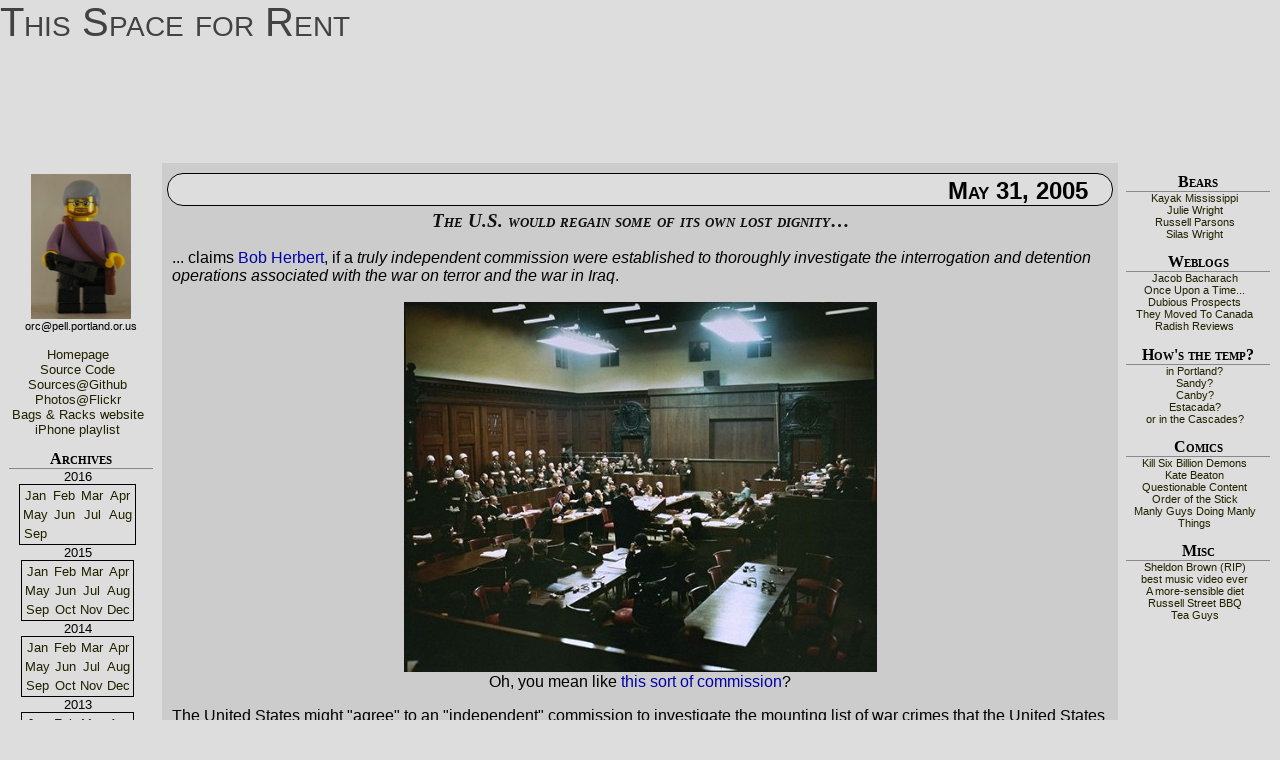

--- FILE ---
content_type: text/html
request_url: http://weblog.pell.portland.or.us/~orc/2005/05/index.html
body_size: 237964
content:
<!DOCTYPE html PUBLIC "-//W3C//DTD XHTML 1.0 Transitional//EN" "http://www.w3.org/TR/xhtml1/DTD/xhtml1-transitional.dtd">
<html xmlns="http://www.w3.org/1999/xhtml" lang="en">
<head>
    <meta http-equiv="Content-Type" content="text/html; charset=utf-8" />
    <title>This Space For Rent</title>
    <title>Archive for May 2005</title>
    
    <style type="text/css">@import url(/~orc/pages.css);
                           @import url(/~orc/weblog-3.css);
                           @import url(/~orc/banner.css);
			   @import url(http://fonts.googleapis.com/css?family=Cardo);
                           @import url(http://fonts.googleapis.com/css?family=Source+Code+Pro:500');
    </style>
    <link rel="stylesheet" href="/~orc/print.css" type="text/css" media="print" />
    <link rel="shortcut icon" href="/~orc/favicon.ico" type="image/x-icon" />
    <meta name="ICBM" content="45.47304,-122.64785"  />
    <meta name="keywords" content="Railroads,trolleys,bicycling,software"  />
    <meta name="description" content="unfocused chatter about things that attract my attention"  />
    <meta name="generator" content="" />
    <link rel="alternate" type="application/rss+xml" title="Atom" href="/~orc/index.atom.xml" />
    <script type="text/javascript">
	function see(it) {
	    var item = document.getElementById(it);
	    if (item) {
		item.className=(item.className=='hide')?'seek':'hide';
	    }
	}
    </script>
</head>
<body>

<div class="titlebar" id="clickable">
    <div class="title-content">
    <h1><a href="/~orc/">This Space for Rent</a></h1>
    </div>
</div>

<div class="box">

<div class="main">
<h2 class="chapter"> May 31, 2005</h2>
<div class="article"><h3 class="title"><a href="/~orc/2005/05/31/000/index.html">
<em>The U.S. would regain some of its own lost dignity</em>&hellip;</a>
</h3><p>
... claims <A HREF="http://www.nytimes.com/2005/05/30/opinion/30herbert.html?ex=1275105600&en=70baf1585ba5e8a8&ei=5090&partner=rssuserland&emc=rss">Bob Herbert</A>, if a <I>truly independent commission were established to thoroughly investigate the interrogation and detention operations associated with the war on terror and the war in Iraq</I>.</p>
<p>
<center>
<IMG SRC="/~orc/images/IMTcolor.jpg" width=473 height=370></br>
Oh, you mean like <A HREF="http://billmon.org/archives/001864.html">this sort of commission</A>?</center></p>
<p>
The United States might "agree" to an "independent" commission to investigate the mounting list of war crimes that the United States has committed in <I>at least</I> the past five years, but I wonder if <I>anyone</I> outside the United States or <A HREF="http://www.cia.gov/cia/publications/factbook/geos/uk.html">the land of the poodle</A> would believe it.     I'm afraid that we're past the point where a nicely whitewashed pretend hearing would make any difference to anyone who doesn't live here.  What would make for a convincing commission? <A HREF="http://kenmacleod.blogspot.com/2005_05_01_kenmacleod_archive.html#111588379993118832">Our cities in rubble, our capital occupied, and our leaders hanged</A>?  Or would simple impeachment and trials for high treason, followed by life imprisonment in Spandau prison for every one of the stinking traitors who constitutes the Evil Party leadership, be considered a suitable token of our word when we say <I>we're really really sorry</I> we engaged in <ol type=a>
    <li>Crimes against Peace: namely, <B>planning, preparation, initiation or waging of a war of aggression</B>, or a war in violation of international treaties, agreements or assurances, or participation in a Common Plan or Conspiracy for the accomplishment of any of the foregoing;
    <li>War Crimes: namely, violations of the laws or customs of war.  Such violations shall include, but not be limited to, <B>murder, ill-treatment</B> or deportation to slave labor or for any other purpose of civilian population of or in occupied territory, murder or ill-treatment of prisoners of war or persons on the seas, <B>killing of hostages</B>, <B>plunder of public or private property</B>, <B>wanton destruction of cities</B>, towns, or villages, or devastation not justified by military necessity;
    <li>Crimes against Humanity: namely, murder, extermination, enslavement, deportation, and <b>other inhumane acts</b> committed against any civilian population, <b>before or during the war</b>,14 or persecutions on political, racial, or religious grounds in execution of or in connection with any crime within the jurisdiction of the Tribunal, whether or not in violation of domestic law of the country where perpetrated.
</ol></p>
<p>
I disapprove of state-sanctioned murder, no matter how vile the crime, and I'd rather be the one who locks the blubbering wretch who used to be Maximum Leader Genius in his cell, but I don't know if I have any say in the matter.  What's the stupid Babylon 5 quote?  "<I>The avalanche has already started.  It is too late for the pebbles to vote.</I>"; what I, or any other American, might wish to do to redeem this country is no longer relevant.</p><p class="byline">&mdash;orc <span style="font-size:smaller;"><a href="/~orc/2005/05/31/000/index.html">Tue May 31 13:06:34 2005
</a>
</span></p>
</div><h2 class="chapter"> May 30, 2005</h2>
<div class="article"><h3 class="title"><a href="/~orc/2005/05/30/002/index.html">
Alarm clock hints</a>
</h3><p>
If you're a boy and you're napping on the couch, don't have your eldest son try to wake you up by leaping from the top of the couch down onto your crotch.</p>
<p>
It does wake you up.</p>
<p>
Just not in a way that makes you want to do anything except curl up into a whimpering ball of smashed nerve endings.</p>
<p>
If people are reincarnated when they die, I'd like to put in a request to come back as a small-breasted woman, so the places where I can be painfully crunched are made a little less external.</p>
<p class="byline">&mdash;orc <span style="font-size:smaller;"><a href="/~orc/2005/05/30/002/index.html">Mon May 30 23:36:06 2005
</a>
</span></p>
</div><hr style="text-align:center; width=80%" /><div class="article"><h3 class="title"><a href="/~orc/2005/05/30/001/index.html">
Remember the dead</a>
</h3><center>
<font style="font-variant:small-caps">
Jay&nbsp;Thomas&nbsp;Aubin &bull;
Ryan&nbsp;Anthony&nbsp;Beaupre &bull;
Therrel&nbsp;Shane&nbsp;Childers &bull;
Jose&nbsp;Antonio&nbsp;Gutierrez &bull;
Brian&nbsp;Matthew&nbsp;Kennedy &bull;
Kendall&nbsp;Damon&nbsp;Waters-Bey &bull;
Brandon&nbsp;Scott&nbsp;Tobler &bull;
Eric&nbsp;James&nbsp;Orlowski &bull;
Thomas&nbsp;Mullen&nbsp;Adams &bull;
Jamaal&nbsp;Rashard&nbsp;Addison &bull;
Edward&nbsp;John&nbsp;Anguiano &bull;
George&nbsp;Edward&nbsp;Buggs &bull;
Robert&nbsp;John&nbsp;Dowdy &bull;
Ruben&nbsp;Estrella-Soto &bull;
Howard&nbsp;Johnson&nbsp;II &bull;
James&nbsp;Michael&nbsp;Kiehl &bull;
Johnny&nbsp;Villareal&nbsp;Mata &bull;
Lori&nbsp;Ann&nbsp;Piestewa &bull;
Christopher&nbsp;Scott&nbsp;Seifert &bull;
Brandon&nbsp;Ulysses&nbsp;Sloan &bull;
Donald&nbsp;Ralph&nbsp;Walters &bull;
Michael&nbsp;Edward&nbsp;Bitz &bull;
Brian&nbsp;Rory&nbsp;Buesing &bull;
Tamario&nbsp;Demetrice&nbsp;Burkett &bull;
Kemaphoom&nbsp;"Ahn"&nbsp;Chanawongse &bull;
Donald&nbsp;John&nbsp;Cline&nbsp;Jr. &bull;
David&nbsp;Keith&nbsp;Fribley &bull;
Jose&nbsp;Angel&nbsp;Garibay &bull;
Jonathan&nbsp;Lee&nbsp;Gifford &bull;
Jorge&nbsp;Alonso&nbsp;Gonzalez &bull;
Nicolas&nbsp;Michael&nbsp;Hodson &bull;
Nolen&nbsp;Ryan&nbsp;Hutchings &bull;
Phillip&nbsp;Andrew&nbsp;Jordan &bull;
Patrick&nbsp;Ray&nbsp;Nixon &bull;
Frederick&nbsp;Eben&nbsp;Pokorney&nbsp;Jr. &bull;
Brendon&nbsp;Curtis&nbsp;Reiss &bull;
Randal&nbsp;Kent&nbsp;Rosacker &bull;
Thomas&nbsp;Jonathan&nbsp;Slocum &bull;
Michael&nbsp;Jason&nbsp;Williams &bull;
Gregory&nbsp;Paul&nbsp;Sanders &bull;
Thomas&nbsp;Alan&nbsp;Blair &bull;
Evan&nbsp;Tyler&nbsp;James &bull;
Bradley&nbsp;Steven&nbsp;Korthaus &bull;
Gregory&nbsp;Lewis&nbsp;Stone &bull;
Michael&nbsp;Vann&nbsp;Johnson&nbsp;Jr. &bull;
Kevin&nbsp;Gerard&nbsp;Nave &bull;
Francisco&nbsp;Abraham&nbsp;Martinez-Flores &bull;
Donald&nbsp;Charles&nbsp;May&nbsp;Jr. &bull;
Joseph&nbsp;Menusa &bull;
Patrick&nbsp;Terence&nbsp;O'Day &bull;
Robert&nbsp;Marcus&nbsp;Rodriguez &bull;
Jesus&nbsp;Alberto&nbsp;Suarez&nbsp;del&nbsp;Solar &bull;
Roderic&nbsp;Antoine&nbsp;Solomon &bull;
Fernando&nbsp;Padilla-Ramirez &bull;
Michael&nbsp;Russell&nbsp;&nbsp;Creighton-Weldon &bull;
Michael&nbsp;Edward&nbsp;Curtin &bull;
Diego&nbsp;Fernando&nbsp;Rincon &bull;
Eugene&nbsp;Williams &bull;
James&nbsp;Wilford&nbsp;Cawley &bull;
William&nbsp;Wayne&nbsp;White &bull;
Aaron&nbsp;Joseph&nbsp;Contreras &bull;
Michael&nbsp;Vernon&nbsp;Lalush &bull;
Brian&nbsp;Daniel&nbsp;McGinnis &bull;
Brandon&nbsp;Jacob&nbsp;Rowe &bull;
William&nbsp;Andrew&nbsp;Jeffries &bull;
Jacob&nbsp;Lee&nbsp;Butler &bull;
Joseph&nbsp;Basil&nbsp;Maglione&nbsp;III &bull;
James&nbsp;Francis&nbsp;Adamouski &bull;
Matthew&nbsp;George&nbsp;Boule &bull;
George&nbsp;Andrew&nbsp;Fernandez &bull;
Erik&nbsp;Anders&nbsp;Halvorsen &bull;
Scott&nbsp;Jamar &bull;
Michael&nbsp;Francis&nbsp;Pedersen &bull;
Eric&nbsp;Allen&nbsp;Smith &bull;
Brian&nbsp;Edward&nbsp;Anderson &bull;
Christian&nbsp;Daniel&nbsp;Gurtner &bull;
Nathan&nbsp;Dennis&nbsp;White &bull;
Wilbert&nbsp;Davis &bull;
Edward&nbsp;Jason&nbsp;Korn &bull;
Nino&nbsp;Dugue&nbsp;Livaudais &bull;
Ryan&nbsp;Patrick&nbsp;Long &bull;
Donald&nbsp;Samuel&nbsp;Oaks&nbsp;Jr. &bull;
Randall&nbsp;Scott&nbsp;Rehn &bull;
Russell&nbsp;Brian&nbsp;Rippetoe &bull;
Todd&nbsp;James&nbsp;Robbins &bull;
Chad&nbsp;Eric&nbsp;Bales &bull;
Mark&nbsp;Asher&nbsp;Evnin &bull;
Erik&nbsp;Hernandez&nbsp;Silva &bull;
Tristan&nbsp;Neil&nbsp;Aitken &bull;
Wilfred&nbsp;Davyrussell&nbsp;Bellard &bull;
Daniel&nbsp;Francis&nbsp;Cunningham&nbsp;Jr. &bull;
Devon&nbsp;Demilo&nbsp;Jones &bull;
Paul&nbsp;Ray&nbsp;Smith &bull;
Travis&nbsp;Allen&nbsp;Ford &bull;
Bernard&nbsp;George&nbsp;Gooden &bull;
Brian&nbsp;Michael&nbsp;McPhillips &bull;
Duane&nbsp;Roy&nbsp;Rios &bull;
Benjamin&nbsp;Wilson&nbsp;Sammis &bull;
Stevon&nbsp;Alexander&nbsp;Booker &bull;
Larry&nbsp;Kenyatta&nbsp;Brown &bull;
Edward&nbsp;Smith &bull;
Gregory&nbsp;Paul&nbsp;Huxley&nbsp;Jr. &bull;
Kelley&nbsp;Stephen&nbsp;Prewitt &bull;
Eric&nbsp;Bruce&nbsp;Das &bull;
William&nbsp;Randolph&nbsp;Watkins&nbsp;III &bull;
Lincoln&nbsp;Daniel&nbsp;Hollinsaid &bull;
Jeffrey&nbsp;Joseph&nbsp;Kaylor &bull;
Anthony&nbsp;Scott&nbsp;Miller &bull;
George&nbsp;Arthur&nbsp;Mitchell&nbsp;Jr. &bull;
Andrew&nbsp;Julian&nbsp;Aviles &bull;
Jesus&nbsp;Martin&nbsp;Antonio&nbsp;Medellin &bull;
Scott&nbsp;Douglas&nbsp;Sather &bull;
Henry&nbsp;Levon&nbsp;Brown &bull;
John&nbsp;Winston&nbsp;Marshall &bull;
Jason&nbsp;Michael&nbsp;Meyer &bull;
Robert&nbsp;Anthony&nbsp;Stever &bull;
Juan&nbsp;Guadalupe&nbsp;Garza&nbsp;Jr. &bull;
Terry&nbsp;Wayne&nbsp;Hemingway &bull;
Jeffrey&nbsp;Edward&nbsp;Bohr&nbsp;Jr. &bull;
Riayan&nbsp;Augusto&nbsp;Tejeda &bull;
Jesus&nbsp;Angel&nbsp;Gonzalez &bull;
David&nbsp;Edward&nbsp;Owens&nbsp;Jr. &bull;
Joseph&nbsp;Acevedo &bull;
Gil&nbsp;Mercado &bull;
John&nbsp;Eli&nbsp;Brown &bull;
Thomas&nbsp;Arthur&nbsp;Foley&nbsp;III &bull;
Joseph&nbsp;Patrick&nbsp;Mayek &bull;
Richard&nbsp;Allen&nbsp;Goward &bull;
Armando&nbsp;Ariel&nbsp;Gonzalez &bull;
Jason&nbsp;David&nbsp;Mileo &bull;
John&nbsp;Travis&nbsp;Rivero &bull;
Roy&nbsp;Russell&nbsp;Buckley &bull;
Andrew&nbsp;Todd&nbsp;Arnold &bull;
Robert&nbsp;William&nbsp;Channell&nbsp;Jr. &bull;
Alan&nbsp;Dinh&nbsp;Lam &bull;
Troy&nbsp;David&nbsp;Jenkins &bull;
Osbaldo&nbsp;Orozco &bull;
Narson&nbsp;Bertil&nbsp;Sullivan &bull;
Joe&nbsp;Jesus&nbsp;Garza &bull;
Jesse&nbsp;Alan&nbsp;Givens &bull;
Sean&nbsp;C.&nbsp;Reynolds &bull;
Jason&nbsp;L.&nbsp;Deibler &bull;
Marlin&nbsp;T.&nbsp;Rockhold &bull;
Richard&nbsp;P.&nbsp;Carl &bull;
Hans&nbsp;N.&nbsp;Gukeisen &bull;
Brian&nbsp;K.&nbsp;Van&nbsp;Dusen &bull;
Cedric&nbsp;E.&nbsp;Bruns &bull;
Matthew&nbsp;R.&nbsp;Smith &bull;
Jakub&nbsp;Henryk&nbsp;Kowalik &bull;
Jose&nbsp;F.&nbsp;Gonzalez&nbsp;Rodriguez &bull;
Patrick&nbsp;Lee&nbsp;Griffin&nbsp;Jr. &bull;
Nicholas&nbsp;Brian&nbsp;Kleiboeker &bull;
David&nbsp;T.&nbsp;Nutt &bull;
William&nbsp;L.&nbsp;Payne &bull;
Rasheed&nbsp;Sahib &bull;
Douglas&nbsp;Jose&nbsp;Marencoreyes &bull;
Dominic&nbsp;Rocco&nbsp;Baragona &bull;
Andrew&nbsp;David&nbsp;LaMont &bull;
Jason&nbsp;William&nbsp;Moore &bull;
Timothy&nbsp;Louis&nbsp;Ryan &bull;
Kirk&nbsp;Allen&nbsp;Straseskie &bull;
Aaron&nbsp;Dean&nbsp;White &bull;
Nathaniel&nbsp;A.&nbsp;Caldwell &bull;
David&nbsp;Evans&nbsp;Jr. &bull;
Keman&nbsp;L.&nbsp;Mitchell &bull;
Kenneth&nbsp;A.&nbsp;Nalley &bull;
Brett&nbsp;J.&nbsp;Petriken &bull;
Matthew&nbsp;E.&nbsp;Schram &bull;
Jeremiah&nbsp;D.&nbsp;Smith &bull;
Thomas&nbsp;F.&nbsp;Broomhead &bull;
Michael&nbsp;B.&nbsp;Quinn &bull;
Kenneth&nbsp;R.&nbsp;Bradley &bull;
Jose&nbsp;A.&nbsp;Perez&nbsp;III &bull;
Michael&nbsp;T.&nbsp;Gleason &bull;
Kyle&nbsp;A.&nbsp;Griffin &bull;
Zachariah&nbsp;W.&nbsp;Long &bull;
Jonathan&nbsp;W.&nbsp;Lambert &bull;
Atanasio&nbsp;Haro&nbsp;Marin&nbsp;Jr. &bull;
Branden&nbsp;F.&nbsp;Oberleitner &bull;
Travis&nbsp;L.&nbsp;Burkhardt &bull;
Doyle&nbsp;W.&nbsp;Bollinger&nbsp;Jr. &bull;
David&nbsp;Sisung &bull;
Jesse&nbsp;M.&nbsp;Halling &bull;
Michael&nbsp;E.&nbsp;Dooley &bull;
Gavin&nbsp;L.&nbsp;Neighbor &bull;
John&nbsp;K.&nbsp;Klinesmith&nbsp;Jr. &bull;
Andrew&nbsp;R.&nbsp;Pokorny &bull;
Ryan&nbsp;R.&nbsp;Cox &bull;
Shawn&nbsp;D.&nbsp;Pahnke &bull;
Joseph&nbsp;D.&nbsp;Suell &bull;
Robert&nbsp;L.&nbsp;Frantz &bull;
Michael&nbsp;L.&nbsp;Tosto &bull;
Michael&nbsp;R.&nbsp;Deuel &bull;
William&nbsp;T.&nbsp;Latham &bull;
Paul&nbsp;T.&nbsp;Nakamura &bull;
Orenthial&nbsp;Javon&nbsp;Smith &bull;
Cedric&nbsp;Lamont&nbsp;Lennon &bull;
Andrew&nbsp;F.&nbsp;Chris &bull;
Kevin&nbsp;C.&nbsp;Ott &bull;
Gladimir&nbsp;Philippe &bull;
Gregory&nbsp;E.&nbsp;MacDonald &bull;
Corey&nbsp;A.&nbsp;Hubbell &bull;
Richard&nbsp;P.&nbsp;Orengo &bull;
Joshua&nbsp;McIntosh &bull;
Tomas&nbsp;Sotelo&nbsp;Jr. &bull;
Timothy&nbsp;M.&nbsp;Conneway &bull;
Christopher&nbsp;D.&nbsp;Coffin &bull;
Travis&nbsp;J.&nbsp;Bradachnall &bull;
Edward&nbsp;J.&nbsp;Herrgott &bull;
Corey&nbsp;L.&nbsp;Small &bull;
James&nbsp;Curtis&nbsp;Coons &bull;
David&nbsp;B.&nbsp;Parson &bull;
Jeffrey&nbsp;M.&nbsp;Wershow &bull;
Chad&nbsp;L.&nbsp;Keith &bull;
Barry&nbsp;Sanford&nbsp;Sr. &bull;
Robert&nbsp;L.&nbsp;McKinley &bull;
Craig&nbsp;A.&nbsp;Boling &bull;
Melissa&nbsp;Valles &bull;
Roger&nbsp;Dale&nbsp;Rowe &bull;
Dan&nbsp;H.&nbsp;Gabrielson &bull;
Jason&nbsp;Tetrault &bull;
Christian&nbsp;C.&nbsp;Schultz &bull;
Joshua&nbsp;M.&nbsp;Neusche &bull;
Jaror&nbsp;C.&nbsp;Puello-Coronado &bull;
Paul&nbsp;J.&nbsp;Cassidy &bull;
Michael&nbsp;T.&nbsp;Crockett &bull;
Cory&nbsp;Ryan&nbsp;Geurin &bull;
Ramon&nbsp;Reyes&nbsp;Torres &bull;
Mason&nbsp;Douglas&nbsp;Whetstone &bull;
David&nbsp;J.&nbsp;Moreno &bull;
Joel&nbsp;L.&nbsp;Bertoldie &bull;
Jonathan&nbsp;D.&nbsp;Rozier &bull;
David&nbsp;A.&nbsp;Scott &bull;
Justin&nbsp;W.&nbsp;Garvey &bull;
Jason&nbsp;D.&nbsp;Jordan &bull;
Christopher&nbsp;R.&nbsp;Willoughby &bull;
Mark&nbsp;Anthony&nbsp;Bibby &bull;
Jon&nbsp;P.&nbsp;Fettig &bull;
Joshua&nbsp;T.&nbsp;Byers &bull;
Brett&nbsp;T.&nbsp;Christian &bull;
Evan&nbsp;Asa&nbsp;Ashcraft &bull;
Raheen&nbsp;Tyson&nbsp;Heighter &bull;
Hector&nbsp;R.&nbsp;Perez &bull;
Juan&nbsp;M.&nbsp;Serrano &bull;
Jonathan&nbsp;P.&nbsp;Barnes &bull;
Daniel&nbsp;K.&nbsp;Methvin &bull;
Wilfredo&nbsp;Perez&nbsp;Jr. &bull;
Jonathan&nbsp;M.&nbsp;Cheatham &bull;
Heath&nbsp;A.&nbsp;McMillin &bull;
Nathaniel&nbsp;Hart&nbsp;Jr. &bull;
William&nbsp;J.&nbsp;Maher&nbsp;III &bull;
Leif&nbsp;E.&nbsp;Nott &bull;
Michael&nbsp;J.&nbsp;Deutsch &bull;
James&nbsp;I.&nbsp;Lambert&nbsp;III &bull;
Justin&nbsp;W.&nbsp;Hebert &bull;
Farao&nbsp;K.&nbsp;Letufuga &bull;
David&nbsp;L.&nbsp;Loyd &bull;
Zeferino&nbsp;E.&nbsp;Colunga &bull;
Kyle&nbsp;C.&nbsp;Gilbert &bull;
Brian&nbsp;R.&nbsp;Hellerman &bull;
Leonard&nbsp;D.&nbsp;Simmons &bull;
Duane&nbsp;E.&nbsp;Longstreth &bull;
Matthew&nbsp;D.&nbsp;Bush &bull;
Brandon&nbsp;Ramsey &bull;
Levi&nbsp;B.&nbsp;Kinchen &bull;
Floyd&nbsp;G.&nbsp;Knighten&nbsp;Jr. &bull;
David&nbsp;S.&nbsp;Perry &bull;
Timmy&nbsp;R.&nbsp;Brown&nbsp;Jr. &bull;
Daniel&nbsp;R.&nbsp;Parker &bull;
Taft&nbsp;V.&nbsp;Williams &bull;
Richard&nbsp;S.&nbsp;Eaton&nbsp;Jr. &bull;
Steven&nbsp;W.&nbsp;White &bull;
David&nbsp;M.&nbsp;Kirchhoff &bull;
Craig&nbsp;S.&nbsp;Ivory &bull;
Eric&nbsp;R.&nbsp;Hull &bull;
Bobby&nbsp;C.&nbsp;Franklin &bull;
Kenneth&nbsp;W.&nbsp;Harris&nbsp;Jr. &bull;
Michael&nbsp;S.&nbsp;Adams &bull;
Kylan&nbsp;A.&nbsp;Jones-Huffman &bull;
Vorn&nbsp;J.&nbsp;Mack &bull;
Stephen&nbsp;M.&nbsp;Scott &bull;
Ronald&nbsp;D.&nbsp;Allen&nbsp;Jr. &bull;
Pablo&nbsp;Manzano &bull;
Darryl&nbsp;T.&nbsp;Dent &bull;
Rafael&nbsp;L.&nbsp;Navea &bull;
Gregory&nbsp;A.&nbsp;Belanger &bull;
Anthony&nbsp;L.&nbsp;Sherman &bull;
Mark&nbsp;A.&nbsp;Lawton &bull;
Sean&nbsp;K.&nbsp;Cataudella &bull;
Charles&nbsp;Todd&nbsp;Caldwell &bull;
Joseph&nbsp;Camara &bull;
Cameron&nbsp;B.&nbsp;Sarno &bull;
Christopher&nbsp;A.&nbsp;Sisson &bull;
Bruce&nbsp;E.&nbsp;Brown &bull;
Jarrett&nbsp;B.&nbsp;Thompson &bull;
Ryan&nbsp;G.&nbsp;Carlock &bull;
Joseph&nbsp;E.&nbsp;Robsky&nbsp;Jr. &bull;
Henry&nbsp;Ybarra&nbsp;III &bull;
William&nbsp;M.&nbsp;Bennett &bull;
Kevin&nbsp;N.&nbsp;Morehead &bull;
Trevor&nbsp;A.&nbsp;Blumberg &bull;
Kevin&nbsp;C.&nbsp;Kimmerly &bull;
Alyssa&nbsp;R.&nbsp;Peterson &bull;
Foster&nbsp;Pinkston &bull;
Richard&nbsp;Arriaga &bull;
Brian&nbsp;R.&nbsp;Faunce &bull;
Anthony&nbsp;O.&nbsp;Thompson &bull;
James&nbsp;C&nbsp;Wright &bull;
Lunsford&nbsp;B.&nbsp;Brown&nbsp;II &bull;
Frederick&nbsp;L.&nbsp;Miller&nbsp;Jr. &bull;
David&nbsp;Travis&nbsp;Friedrich &bull;
Paul&nbsp;J.&nbsp;Sturino &bull;
Michael&nbsp;Andrade &bull;
Kyle&nbsp;G.&nbsp;Thomas &bull;
Robert&nbsp;L.&nbsp;Lucero &bull;
Robert&nbsp;E.&nbsp;Rooney &bull;
Andrew&nbsp;Joseph&nbsp;Baddick &bull;
Christopher&nbsp;E.&nbsp;Cutchall &bull;
Darrin&nbsp;K.&nbsp;Potter &bull;
Dustin&nbsp;K.&nbsp;&nbsp;McGaugh &bull;
James&nbsp;D.&nbsp;&nbsp;Blankenbecler &bull;
Analaura&nbsp;Esparza&nbsp;Gutierrez &bull;
Simeon&nbsp;Hunte &bull;
Tamarra&nbsp;J.&nbsp;Ramos &bull;
James&nbsp;H.&nbsp;Pirtle &bull;
Charles&nbsp;M.&nbsp;&nbsp;Sims &bull;
Spencer&nbsp;Timothy&nbsp;Karol &bull;
Kerry&nbsp;D.&nbsp;Scott &bull;
Richard&nbsp;Torres &bull;
Joseph&nbsp;C.&nbsp;Norquist &bull;
Sean&nbsp;A.&nbsp;Silva &bull;
Christopher&nbsp;W.&nbsp;Swisher &bull;
James&nbsp;E.&nbsp;Powell &bull;
Jose&nbsp;Casanova &bull;
Benjamin&nbsp;L.&nbsp;Freeman &bull;
Douglas&nbsp;J.&nbsp;Weismantle &bull;
Donald&nbsp;L.&nbsp;Wheeler &bull;
Stephen&nbsp;E.&nbsp;Wyatt &bull;
Joseph&nbsp;P.&nbsp;Bellavia &bull;
Sean&nbsp;R.&nbsp;Grilley &bull;
Kim&nbsp;S.&nbsp;Orlando &bull;
Michael&nbsp;L.&nbsp;Williams &bull;
David&nbsp;R.&nbsp;Bernstein &bull;
John&nbsp;D.&nbsp;Hart &bull;
Paul&nbsp;J.&nbsp;Johnson &bull;
Paul&nbsp;J.&nbsp;Bueche &bull;
John&nbsp;P.&nbsp;Johnson &bull;
Jason&nbsp;M.&nbsp;Ward &bull;
John&nbsp;R.&nbsp;Teal &bull;
Artimus&nbsp;D.&nbsp;Brassfield &bull;
Michael&nbsp;S.&nbsp;Hancock &bull;
Jose&nbsp;L.&nbsp;Mora &bull;
Jakia&nbsp;Sheree&nbsp;Cannon &bull;
Steven&nbsp;Acosta &bull;
Rachel&nbsp;K.&nbsp;Bosveld &bull;
Charles&nbsp;H.&nbsp;Buehring &bull;
Joseph&nbsp;R.&nbsp;Guerrera &bull;
Jamie&nbsp;L.&nbsp;Huggins &bull;
Jonathan&nbsp;I.&nbsp;Falaniko &bull;
Aubrey&nbsp;D.&nbsp;Bell &bull;
Michael&nbsp;Paul&nbsp;Barrera &bull;
Isaac&nbsp;Campoy &bull;
Algernon&nbsp;Adams &bull;
Todd&nbsp;J.&nbsp;Bryant &bull;
Joshua&nbsp;C.&nbsp;Hurley &bull;
Maurice&nbsp;J.&nbsp;Johnson &bull;
Daniel&nbsp;A.&nbsp;Bader &bull;
Ernest&nbsp;G.&nbsp;Bucklew &bull;
Benjamin&nbsp;J.&nbsp;Colgan &bull;
Steven&nbsp;Daniel&nbsp;Conover &bull;
Anthony&nbsp;D.&nbsp;Dagostino &bull;
Darius&nbsp;T.&nbsp;Jennings &bull;
Karina&nbsp;S.&nbsp;Lau &bull;
Keelan&nbsp;L.&nbsp;Moss &bull;
Brian&nbsp;H.&nbsp;Penisten &bull;
Ross&nbsp;A.&nbsp;Pennanen &bull;
Joel&nbsp;Perez &bull;
Frances&nbsp;M.&nbsp;Vega &bull;
Paul&nbsp;A.&nbsp;Velasquez &bull;
Joe&nbsp;Nathan&nbsp;Wilson &bull;
Brian&nbsp;D.&nbsp;Slavenas &bull;
Bruce&nbsp;A.&nbsp;Smith &bull;
Rayshawn&nbsp;S.&nbsp;Johnson &bull;
Robert&nbsp;T.&nbsp;Benson &bull;
Francisco&nbsp;Martinez &bull;
Jose&nbsp;A.&nbsp;Rivera &bull;
James&nbsp;R.&nbsp;Wolf &bull;
James&nbsp;A.&nbsp;Chance&nbsp;III &bull;
Paul&nbsp;F.&nbsp;Fisher &bull;
Cornell&nbsp;W.&nbsp;Gilmore&nbsp;I &bull;
Kyran&nbsp;E.&nbsp;Kennedy &bull;
Morgan&nbsp;DeShawn&nbsp;Kennon &bull;
Paul&nbsp;M.&nbsp;Neff&nbsp;II &bull;
Scott&nbsp;C.&nbsp;Rose &bull;
Benedict&nbsp;J.&nbsp;Smith &bull;
Sharon&nbsp;T.&nbsp;Swartworth &bull;
Gary&nbsp;L.&nbsp;Collins &bull;
Kurt&nbsp;R.&nbsp;Frosheiser &bull;
Linda&nbsp;C.&nbsp;Jimenez &bull;
Mark&nbsp;D.&nbsp;Vasquez &bull;
Nicholas&nbsp;A.&nbsp;Tomko &bull;
Genaro&nbsp;Acosta &bull;
Marlon&nbsp;P.&nbsp;Jackson &bull;
Nathan&nbsp;J.&nbsp;Bailey &bull;
Robert&nbsp;A.&nbsp;Wise &bull;
Jacob&nbsp;S.&nbsp;Fletcher &bull;
Joseph&nbsp;Minucci&nbsp;II &bull;
Irving&nbsp;Medina &bull;
Michael&nbsp;D.&nbsp;Acklin&nbsp;II &bull;
Ryan&nbsp;T.&nbsp;Baker &bull;
Jeremiah&nbsp;J.&nbsp;DiGiovanni &bull;
William&nbsp;D.&nbsp;Dusenbery &bull;
Richard&nbsp;W.&nbsp;Hafer &bull;
Warren&nbsp;S.&nbsp;Hansen &bull;
Sheldon&nbsp;R.&nbsp;Hawk&nbsp;Eagle &bull;
Timothy&nbsp;L.&nbsp;Hayslett &bull;
Damian&nbsp;L.&nbsp;Heidelberg &bull;
Erik&nbsp;C.&nbsp;Kesterson &bull;
Pierre&nbsp;E.&nbsp;Piche &bull;
John&nbsp;W.&nbsp;Russell &bull;
Scott&nbsp;A.&nbsp;Saboe &bull;
John&nbsp;R.&nbsp;Sullivan &bull;
Eugene&nbsp;A.&nbsp;Uhl&nbsp;III &bull;
Joey&nbsp;D.&nbsp;Whitener &bull;
Jeremy&nbsp;L.&nbsp;Wolfe &bull;
Kelly&nbsp;Bolor &bull;
Alexander&nbsp;S.&nbsp;Coulter &bull;
Nathan&nbsp;S.&nbsp;Dalley &bull;
Dale&nbsp;A.&nbsp;Panchot &bull;
James&nbsp;A.&nbsp;Shull &bull;
Joseph&nbsp;L.&nbsp;Lister &bull;
Scott&nbsp;Matthew&nbsp;Tyrrell &bull;
George&nbsp;A.&nbsp;Wood &bull;
Gary&nbsp;B.&nbsp;Coleman &bull;
Damian&nbsp;S.&nbsp;Bushart &bull;
Robert&nbsp;D.&nbsp;Roberts &bull;
Eddie&nbsp;E.&nbsp;Menyweather &bull;
Christopher&nbsp;G.&nbsp;Nason &bull;
Rel&nbsp;A.&nbsp;Ravago&nbsp;IV &bull;
Jerry&nbsp;L.&nbsp;Wilson &bull;
Darrell&nbsp;L.&nbsp;Smith &bull;
David&nbsp;J.&nbsp;Goldberg &bull;
Thomas&nbsp;J.&nbsp;Sweet&nbsp;II &bull;
Ariel&nbsp;Rico &bull;
Stephen&nbsp;A.&nbsp;Bertolino &bull;
Aaron&nbsp;J.&nbsp;Sissel &bull;
Uday&nbsp;Singh &bull;
Clarence&nbsp;E.&nbsp;Boone &bull;
Ryan&nbsp;C.&nbsp;Young &bull;
Raphael&nbsp;S.&nbsp;Davis &bull;
Arron&nbsp;R.&nbsp;Clark &bull;
Ray&nbsp;J.&nbsp;Hutchinson &bull;
Joseph&nbsp;M.&nbsp;Blickenstaff &bull;
Steven&nbsp;H.&nbsp;Bridges &bull;
Christopher&nbsp;Jude&nbsp;Rivera&nbsp;Wesley &bull;
Jason&nbsp;G.&nbsp;Wright &bull;
Richard&nbsp;A.&nbsp;Burdick &bull;
Jerrick&nbsp;M.&nbsp;Petty &bull;
Todd&nbsp;M.&nbsp;Bates &bull;
Aaron&nbsp;T.&nbsp;Reese &bull;
Marshall&nbsp;L.&nbsp;Edgerton &bull;
Jarrod&nbsp;W.&nbsp;Black &bull;
Jeffrey&nbsp;F.&nbsp;Braun &bull;
Rian&nbsp;C.&nbsp;Ferguson &bull;
Kimberly&nbsp;A.&nbsp;Voelz &bull;
Kenneth&nbsp;C.&nbsp;Souslin &bull;
Nathan&nbsp;W.&nbsp;Nakis &bull;
Christopher&nbsp;J.&nbsp;Holland &bull;
Glenn&nbsp;R.&nbsp;Allison &bull;
Charles&nbsp;E.&nbsp;Bush&nbsp;Jr. &bull;
Stuart&nbsp;W.&nbsp;Moore &bull;
Edward&nbsp;M.&nbsp;Saltz &bull;
Benjamin&nbsp;W.&nbsp;Biskie &bull;
Eric&nbsp;F.&nbsp;Cooke &bull;
Christopher&nbsp;F.&nbsp;Soelzer &bull;
Christopher&nbsp;J.&nbsp;Splinter &bull;
Michael&nbsp;E.&nbsp;Yashinski &bull;
Thomas&nbsp;W.&nbsp;Christensen &bull;
Stephen&nbsp;C.&nbsp;Hattamer &bull;
Charles&nbsp;G.&nbsp;Haight &bull;
Michael&nbsp;G.&nbsp;Mihalakis &bull;
Michael&nbsp;J.&nbsp;Sutter &bull;
Ernesto&nbsp;M.&nbsp;Blanco &bull;
Rey&nbsp;D.&nbsp;Cuervo &bull;
Curt&nbsp;E.&nbsp;Jordan&nbsp;Jr. &bull;
Justin&nbsp;W.&nbsp;Pollard &bull;
Solomon&nbsp;C.&nbsp;"Kelly"&nbsp;Bangayan &bull;
Dennis&nbsp;A.&nbsp;Corral &bull;
Kimberly&nbsp;N.&nbsp;Hampton &bull;
Eric&nbsp;Thomas&nbsp;Paliwoda &bull;
Marc&nbsp;S.&nbsp;Seiden &bull;
Luke&nbsp;P.&nbsp;Frist &bull;
Jesse&nbsp;D.&nbsp;Mizener &bull;
Craig&nbsp;Davis &bull;
Michael&nbsp;A.&nbsp;Diraimondo &bull;
Christopher&nbsp;A.&nbsp;Golby &bull;
Gregory&nbsp;B.&nbsp;Hicks &bull;
Philip&nbsp;A.&nbsp;Johnson&nbsp;Jr. &bull;
Nathaniel&nbsp;H.&nbsp;Johnson &bull;
Ian&nbsp;D.&nbsp;Manuel &bull;
Jeffrey&nbsp;C.&nbsp;Walker &bull;
Aaron&nbsp;A.&nbsp;Weaver &bull;
Ricky&nbsp;L.&nbsp;Crockett &bull;
Keicia&nbsp;M.&nbsp;Hines &bull;
Roland&nbsp;L.&nbsp;Castro &bull;
Cody&nbsp;J.&nbsp;Orr &bull;
Larry&nbsp;E.&nbsp;Polley&nbsp;Jr. &bull;
Edmond&nbsp;Lee&nbsp;Randle&nbsp;Jr. &bull;
Kelly&nbsp;L.&nbsp;Hornbeck &bull;
Gabriel&nbsp;T.&nbsp;Palacios &bull;
James&nbsp;D.&nbsp;Parker &bull;
Michael&nbsp;T.&nbsp;Blaise &bull;
Brian&nbsp;D.&nbsp;Hazelgrove &bull;
Jason&nbsp;K.&nbsp;Chappell &bull;
Randy&nbsp;S.&nbsp;Rosenberg &bull;
William&nbsp;R.&nbsp;Sturges&nbsp;Jr. &bull;
Kenneth&nbsp;W.&nbsp;Hendrickson &bull;
Keith&nbsp;L.&nbsp;Smette &bull;
Christopher&nbsp;Bunda &bull;
Ervin&nbsp;Dervishi &bull;
Patrick&nbsp;D.&nbsp;Dorff &bull;
Adam&nbsp;G.&nbsp;Mooney &bull;
Matthew&nbsp;J.&nbsp;August &bull;
James&nbsp;T.&nbsp;Hoffman &bull;
Luke&nbsp;S.&nbsp;James &bull;
Lester&nbsp;O.&nbsp;Kinney&nbsp;II &bull;
Travis&nbsp;A.&nbsp;Moothart &bull;
Cory&nbsp;R.&nbsp;Mracek &bull;
Sean&nbsp;G.&nbsp;Landrus &bull;
Luis&nbsp;A.&nbsp;Moreno &bull;
Juan&nbsp;C.&nbsp;Cabralbanuelos &bull;
Holly&nbsp;J.&nbsp;McGeogh &bull;
Eliu&nbsp;A.&nbsp;Miersandoval &bull;
Armando&nbsp;Soriano &bull;
Roger&nbsp;C.&nbsp;Turner&nbsp;Jr. &bull;
Seth&nbsp;J.&nbsp;Dvorin &bull;
Joshua&nbsp;L.&nbsp;Knowles &bull;
Richard&nbsp;P.&nbsp;Ramey &bull;
Thomas&nbsp;D.&nbsp;Robbins &bull;
Elijah&nbsp;Tai&nbsp;Wah&nbsp;Wong &bull;
Jude&nbsp;C.&nbsp;Mariano &bull;
William&nbsp;C.&nbsp;Ramirez &bull;
Patrick&nbsp;S.&nbsp;Tainsh &bull;
Eric&nbsp;U.&nbsp;Ramirez &bull;
Bryan&nbsp;N.&nbsp;Spry &bull;
Michael&nbsp;M.&nbsp;Merila &bull;
Christopher&nbsp;M.&nbsp;Taylor &bull;
Nichole&nbsp;M.&nbsp;Frye &bull;
Jeffrey&nbsp;C.&nbsp;Graham &bull;
Roger&nbsp;G.&nbsp;Ling &bull;
Henry&nbsp;A.&nbsp;Bacon &bull;
Matthew&nbsp;C.&nbsp;Laskowski &bull;
Stephen&nbsp;M.&nbsp;Wells &bull;
Michael&nbsp;R.&nbsp;Woodliff &bull;
Michael&nbsp;J.&nbsp;Gray &bull;
Gussie&nbsp;M.&nbsp;Jones &bull;
Matthew&nbsp;G.&nbsp;Milczark &bull;
Edward&nbsp;W.&nbsp;Brabazon &bull;
Richard&nbsp;S.&nbsp;Gottfried &bull;
Fern&nbsp;L.&nbsp;Holland &bull;
Robert&nbsp;J.&nbsp;Zangas &bull;
Bert&nbsp;Edward&nbsp;Hoyer &bull;
Joe&nbsp;L.&nbsp;Dunigan&nbsp;Jr. &bull;
Christopher&nbsp;K.&nbsp;Hill &bull;
Joel&nbsp;K.&nbsp;Brattain &bull;
Clint&nbsp;D.&nbsp;Ferrin &bull;
Jason&nbsp;C.&nbsp;Ford &bull;
John&nbsp;F.&nbsp;"Hans"&nbsp;Kurth &bull;
Daniel&nbsp;J.&nbsp;Londono &bull;
Jocelyn&nbsp;"Joce"&nbsp;L.&nbsp;Carrasquillo &bull;
William&nbsp;J.&nbsp;Normandy &bull;
Michael&nbsp;R.&nbsp;Adams &bull;
Thomas&nbsp;R.&nbsp;Thigpen&nbsp;Sr. &bull;
Tracy&nbsp;L.&nbsp;Laramore &bull;
Ivory&nbsp;L.&nbsp;Phipps &bull;
Ernest&nbsp;Harold&nbsp;Sutphin &bull;
Doron&nbsp;Chan &bull;
Andrew&nbsp;D.&nbsp;Brownfield &bull;
Ricky&nbsp;A.&nbsp;Morris&nbsp;Jr. &bull;
Brandon&nbsp;C.&nbsp;Smith &bull;
Jason&nbsp;C.&nbsp;Ludlam &bull;
Clint&nbsp;Richard&nbsp;"Bones"&nbsp;Matthews &bull;
David&nbsp;M.&nbsp;Vicente &bull;
Matthew&nbsp;J.&nbsp;Sandri &bull;
Mark&nbsp;D.&nbsp;Taylor &bull;
Michael&nbsp;W.&nbsp;Vega &bull;
Christopher&nbsp;E.&nbsp;Hudson &bull;
Dustin&nbsp;L.&nbsp;Kreider &bull;
Bruce&nbsp;Miller&nbsp;Jr. &bull;
Andrew&nbsp;S.&nbsp;Dang &bull;
Wentz&nbsp;Jerome&nbsp;Henry&nbsp;Shanaberger&nbsp;III &bull;
Adam&nbsp;D.&nbsp;Froehlich &bull;
Jeffrey&nbsp;C.&nbsp;Burgess &bull;
James&nbsp;A.&nbsp;Casper &bull;
Leroy&nbsp;Sandoval&nbsp;Jr. &bull;
Timothy&nbsp;Toney &bull;
Sean&nbsp;M.&nbsp;Schneider &bull;
Jeremiah&nbsp;J.&nbsp;Holmes &bull;
Richard&nbsp;L.&nbsp;Ferguson &bull;
William&nbsp;J.&nbsp;Wiscowiche &bull;
Brandon&nbsp;L.&nbsp;Davis &bull;
Doyle&nbsp;M.&nbsp;Hufstedler &bull;
Michael&nbsp;G.&nbsp;Karr&nbsp;Jr. &bull;
Sean&nbsp;R.&nbsp;Mitchell &bull;
Cleston&nbsp;C.&nbsp;Raney &bull;
Dustin&nbsp;M.&nbsp;Sekula &bull;
William&nbsp;R.&nbsp;Strange &bull;
Geoffrey&nbsp;S.&nbsp;Morris &bull;
John&nbsp;D.&nbsp;Amos&nbsp;II &bull;
Robert&nbsp;R.&nbsp;Arsiaga &bull;
Ahmed&nbsp;Akil&nbsp;"Mel"&nbsp;Cason &bull;
Yihiyh&nbsp;L.&nbsp;Chen &bull;
Israel&nbsp;Garza &bull;
Stephen&nbsp;D.&nbsp;"Dusty"&nbsp;Hiller &bull;
Forest&nbsp;Joseph&nbsp;Jostes &bull;
Michael&nbsp;W.&nbsp;Mitchell &bull;
Philip&nbsp;G.&nbsp;Rogers &bull;
Casey&nbsp;Sheehan &bull;
Aric&nbsp;J.&nbsp;Barr &bull;
Tyler&nbsp;R.&nbsp;Fey &bull;
Scott&nbsp;Quentin&nbsp;Larson&nbsp;Jr. &bull;
David&nbsp;M.&nbsp;McKeever &bull;
Shane&nbsp;Lee&nbsp;Goldman &bull;
Deryk&nbsp;L.&nbsp;Hallal &bull;
Moises&nbsp;A.&nbsp;Langhorst &bull;
Christopher&nbsp;Ramos &bull;
Matthew&nbsp;K.&nbsp;Serio &bull;
Jesse&nbsp;L.&nbsp;Thiry &bull;
Gerardo&nbsp;Moreno &bull;
Lee&nbsp;Duane&nbsp;Todacheene &bull;
Benjamin&nbsp;R.&nbsp;Carman &bull;
Marcus&nbsp;M.&nbsp;Cherry &bull;
Christopher&nbsp;R.&nbsp;Cobb &bull;
Kyle&nbsp;D.&nbsp;Crowley &bull;
Ryan&nbsp;M.&nbsp;Jerabek &bull;
Travis&nbsp;J.&nbsp;Layfield &bull;
Christopher&nbsp;D.&nbsp;Mabry &bull;
Anthony&nbsp;P.&nbsp;Roberts &bull;
Allan&nbsp;K.&nbsp;Walker &bull;
Fernando&nbsp;A.&nbsp;Mendez-Aceves &bull;
Tyanna&nbsp;S.&nbsp;Felder &bull;
Marvin&nbsp;Lee&nbsp;Miller &bull;
George&nbsp;S.&nbsp;Rentschler &bull;
William&nbsp;W.&nbsp;Labadie&nbsp;Jr. &bull;
Brent&nbsp;L.&nbsp;Morel &bull;
John&nbsp;Thomas&nbsp;"J.T."&nbsp;Wroblewski &bull;
Isaac&nbsp;Michael&nbsp;Nieves &bull;
Levi&nbsp;T.&nbsp;Angell &bull;
Nicholas&nbsp;J.&nbsp;Dieruf &bull;
Phillip&nbsp;E.&nbsp;Frank &bull;
William&nbsp;M.&nbsp;Harrell &bull;
Joshua&nbsp;M.&nbsp;Palmer &bull;
Michael&nbsp;B.&nbsp;Wafford &bull;
Christopher&nbsp;B.&nbsp;Wasser &bull;
Peter&nbsp;G.&nbsp;Enos &bull;
Raymond&nbsp;Edison&nbsp;Jones&nbsp;Jr. &bull;
Jonathan&nbsp;Roy&nbsp;Kephart &bull;
Toby&nbsp;W.&nbsp;Mallet &bull;
Don&nbsp;Steven&nbsp;McMahan &bull;
Allen&nbsp;Jeffrey&nbsp;"A.J."&nbsp;Vandayburg &bull;
Felix&nbsp;M.&nbsp;Delgreco &bull;
Michelle&nbsp;M.&nbsp;Witmer &bull;
Gregory&nbsp;R.&nbsp;Goodrich &bull;
Elmer&nbsp;C.&nbsp;Krause &bull;
Eric&nbsp;A.&nbsp;Ayon &bull;
Matthew&nbsp;E.&nbsp;Matula &bull;
Chance&nbsp;R.&nbsp;Phelps &bull;
Michael&nbsp;Raymond&nbsp;Speer &bull;
Elias&nbsp;Torrez&nbsp;III &bull;
Antoine&nbsp;J.&nbsp;Holt &bull;
Adolf&nbsp;C.&nbsp;Carballo &bull;
William&nbsp;C.&nbsp;Eckhart &bull;
John&nbsp;T.&nbsp;Sims&nbsp;Jr. &bull;
Lawrence&nbsp;S.&nbsp;Colton &bull;
Wesley&nbsp;C.&nbsp;Fortenberry &bull;
Justin&nbsp;W.&nbsp;Johnson &bull;
Michael&nbsp;Boyd&nbsp;Stack &bull;
Nathan&nbsp;P.&nbsp;Brown &bull;
Daniel&nbsp;R.&nbsp;Amaya &bull;
Torrey&nbsp;L.&nbsp;Gray &bull;
Oscar&nbsp;Jimenez &bull;
George&nbsp;D.&nbsp;Torres &bull;
Brad&nbsp;S.&nbsp;Shuder &bull;
Robert&nbsp;Paul&nbsp;Zurheide&nbsp;Jr. &bull;
Victor&nbsp;A.&nbsp;Rosaleslomeli &bull;
Noah&nbsp;L.&nbsp;Boye &bull;
Kevin&nbsp;T.&nbsp;Kolm &bull;
Christopher&nbsp;Ramirez &bull;
Frank&nbsp;K.&nbsp;Rivers&nbsp;Jr. &bull;
Richard&nbsp;K.&nbsp;Trevithick &bull;
Jimmy&nbsp;J.&nbsp;Arroyave &bull;
Brian&nbsp;M.&nbsp;Wood &bull;
Marvin&nbsp;A.&nbsp;Camposiles &bull;
Edward&nbsp;W.&nbsp;Carman &bull;
Jonathan&nbsp;N.&nbsp;Hartman &bull;
Clayton&nbsp;Welch&nbsp;Henson &bull;
Michael&nbsp;A.&nbsp;McGlothin &bull;
Robert&nbsp;L.&nbsp;Henderson&nbsp;II &bull;
Dennis&nbsp;B.&nbsp;Morgan &bull;
Richard&nbsp;J.&nbsp;Gannon&nbsp;II &bull;
Christopher&nbsp;A.&nbsp;Gibson &bull;
Michael&nbsp;J.&nbsp;Smith&nbsp;Jr. &bull;
Ruben&nbsp;Valdez&nbsp;Jr. &bull;
Gary&nbsp;F.&nbsp;Van&nbsp;Leuven &bull;
Bradley&nbsp;C.&nbsp;Fox &bull;
Leroy&nbsp;Harris-Kelly &bull;
Christopher&nbsp;D.&nbsp;Gelineau &bull;
Jason&nbsp;L.&nbsp;Dunham &bull;
Shawn&nbsp;C.&nbsp;Edwards &bull;
Stacey&nbsp;C.&nbsp;Brandon &bull;
Cory&nbsp;W.&nbsp;Brooks &bull;
Arthur&nbsp;L.&nbsp;"Bo"&nbsp;Felder &bull;
Patrick&nbsp;W.&nbsp;Kordsmeier &bull;
Billy&nbsp;J.&nbsp;Orton &bull;
Michael&nbsp;J.&nbsp;Pernaselli &bull;
Christopher&nbsp;E.&nbsp;Watts &bull;
Kenneth&nbsp;A.&nbsp;Melton &bull;
Nathan&nbsp;B.&nbsp;Bruckenthal &bull;
Sherwood&nbsp;R.&nbsp;Baker &bull;
Lawrence&nbsp;A.&nbsp;Roukey &bull;
Aaron&nbsp;C.&nbsp;Austin &bull;
Abraham&nbsp;D.&nbsp;Penamedina &bull;
Marquis&nbsp;A.&nbsp;Whitaker &bull;
Jacob&nbsp;R.&nbsp;Herring &bull;
Kendall&nbsp;Thomas &bull;
James&nbsp;L.&nbsp;Beckstrand &bull;
Ryan&nbsp;M.&nbsp;Campbell &bull;
Norman&nbsp;Darling &bull;
Jeffrey&nbsp;F.&nbsp;Dayton &bull;
Adam&nbsp;W.&nbsp;Estep &bull;
Jeremy&nbsp;Ricardo&nbsp;Ewing &bull;
Martin&nbsp;W.&nbsp;Kondor &bull;
Esau&nbsp;G.&nbsp;Patterson&nbsp;Jr. &bull;
Ryan&nbsp;E.&nbsp;Reed &bull;
Justin&nbsp;B.&nbsp;Schmidt &bull;
Landis&nbsp;W.&nbsp;Garrison &bull;
Scott&nbsp;M.&nbsp;Vincent &bull;
Joshua&nbsp;S.&nbsp;Wilfong &bull;
Christopher&nbsp;M.&nbsp;Dickerson &bull;
Jason&nbsp;B.&nbsp;Dwelley &bull;
Ramon&nbsp;C.&nbsp;Ojeda &bull;
Oscar&nbsp;D.&nbsp;Vargas-Medina &bull;
Trevor&nbsp;A.&nbsp;Wine &bull;
Joshua&nbsp;S.&nbsp;Ladd &bull;
Ervin&nbsp;Caradine&nbsp;Jr. &bull;
Jeremy&nbsp;L.&nbsp;Drexler &bull;
Todd&nbsp;E.&nbsp;Nunes &bull;
John&nbsp;E.&nbsp;Tipton &bull;
Michael&nbsp;C.&nbsp;Anderson &bull;
Trace&nbsp;W.&nbsp;Dossett &bull;
Ronald&nbsp;A.&nbsp;Ginther &bull;
Robert&nbsp;B.&nbsp;Jenkins &bull;
Scott&nbsp;R.&nbsp;Mchugh &bull;
Christopher&nbsp;J.&nbsp;Kenny &bull;
Lyndon&nbsp;A.&nbsp;Marcus&nbsp;Jr. &bull;
Erickson&nbsp;H.&nbsp;Petty &bull;
Marvin&nbsp;R.&nbsp;Sprayberry&nbsp;III &bull;
Gregory&nbsp;L.&nbsp;Wahl &bull;
Ronald&nbsp;E.&nbsp;Baum &bull;
Jesse&nbsp;R.&nbsp;Buryj &bull;
Bradley&nbsp;G.&nbsp;Kritzer &bull;
James&nbsp;E.&nbsp;Marshall &bull;
Jeffrey&nbsp;G.&nbsp;Green &bull;
Hesley&nbsp;Box&nbsp;Jr. &bull;
Dustin&nbsp;H.&nbsp;Schrage &bull;
Isela&nbsp;Rubalcava &bull;
Chase&nbsp;R.&nbsp;Whitman &bull;
Philip&nbsp;D.&nbsp;Brown &bull;
James&nbsp;J.&nbsp;Holmes &bull;
Rodney&nbsp;A.&nbsp;Murray &bull;
Andrew&nbsp;L.&nbsp;Tuazon &bull;
Kyle&nbsp;A.&nbsp;Brinlee &bull;
Jeffrey&nbsp;R.&nbsp;Shaver &bull;
Jeremiah&nbsp;E.&nbsp;Savage &bull;
Brian&nbsp;K.&nbsp;Cutter &bull;
Brandon&nbsp;C.&nbsp;Sturdy &bull;
Brud&nbsp;J.&nbsp;Cronkrite &bull;
Michael&nbsp;A.&nbsp;Mora &bull;
Philip&nbsp;I.&nbsp;Spakosky &bull;
Edward&nbsp;C.&nbsp;Barnhill &bull;
James&nbsp;William&nbsp;Harlan &bull;
Pedro&nbsp;I.&nbsp;Espaillat&nbsp;Jr. &bull;
Rene&nbsp;Ledesma &bull;
Leonard&nbsp;M.&nbsp;Cowherd&nbsp;Jr. &bull;
Carl&nbsp;F.&nbsp;Curran &bull;
Mark&nbsp;Joseph&nbsp;Kasecky &bull;
Bob&nbsp;W.&nbsp;Roberts &bull;
Joseph&nbsp;P.&nbsp;Garyantes &bull;
Marcos&nbsp;O.&nbsp;Nolasco &bull;
William&nbsp;D.&nbsp;Chaney &bull;
Michael&nbsp;M.&nbsp;Carey &bull;
Michael&nbsp;C.&nbsp;Campbell &bull;
Leslie&nbsp;D.&nbsp;Jackson &bull;
Troy&nbsp;"Leon"&nbsp;Miranda &bull;
Rudy&nbsp;Salas &bull;
Jeremy&nbsp;R.&nbsp;Horton &bull;
Andrew&nbsp;J.&nbsp;Zabierek &bull;
Jeremy&nbsp;L.&nbsp;Ridlen &bull;
Jorge&nbsp;A.&nbsp;Molina&nbsp;Bautista &bull;
Beau&nbsp;R.&nbsp;Beaulieu &bull;
Owen&nbsp;D.&nbsp;Witt &bull;
James&nbsp;P.&nbsp;Lambert &bull;
Richard&nbsp;H.&nbsp;Rosas &bull;
Alan&nbsp;N.&nbsp;Bean&nbsp;Jr. &bull;
Kevin&nbsp;F.&nbsp;Sheehan &bull;
Daniel&nbsp;Paul&nbsp;Unger &bull;
Kyle&nbsp;W.&nbsp;Codner &bull;
Matthew&nbsp;C.&nbsp;Henderson &bull;
Dominique&nbsp;J.&nbsp;Nicolas &bull;
Michael&nbsp;J.&nbsp;Wiesemann &bull;
Cody&nbsp;S.&nbsp;Calavan &bull;
Benjamin&nbsp;R.&nbsp;Gonzalez &bull;
Rafael&nbsp;Reynosasuarez &bull;
Kenneth&nbsp;Michael&nbsp;Ballard &bull;
Bradli&nbsp;N.&nbsp;Coleman &bull;
Aaron&nbsp;C.&nbsp;Elandt &bull;
Charles&nbsp;E.&nbsp;Odums&nbsp;II &bull;
Nicholaus&nbsp;E.&nbsp;Zimmer &bull;
Robert&nbsp;C.&nbsp;Scheetz&nbsp;Jr. &bull;
Dustin&nbsp;L.&nbsp;Sides &bull;
Markus&nbsp;J.&nbsp;Johnson &bull;
Bumrok&nbsp;&nbsp;Lee &bull;
Todd&nbsp;J.&nbsp;Bolding &bull;
Frank&nbsp;T.&nbsp;Carvill &bull;
Christopher&nbsp;M.&nbsp;Duffy &bull;
Justin&nbsp;L.&nbsp;Eyerly &bull;
Justin&nbsp;W.&nbsp;Linden &bull;
Erik&nbsp;S.&nbsp;McCrae &bull;
Ryan&nbsp;E.&nbsp;Doltz &bull;
Humberto&nbsp;F.&nbsp;Timoteo &bull;
Melissa&nbsp;J.&nbsp;Hobart &bull;
Melvin&nbsp;Y.&nbsp;Mora&nbsp;Lopez &bull;
Jamie&nbsp;A.&nbsp;Gray &bull;
Jeremy&nbsp;L.&nbsp;Bohlman &bull;
Humayun&nbsp;S.&nbsp;M.&nbsp;Khan &bull;
Thomas&nbsp;D.&nbsp;Caughman &bull;
Eric&nbsp;S.&nbsp;McKinley &bull;
Shawn&nbsp;M.&nbsp;Atkins &bull;
Paul&nbsp;R.&nbsp;Syverson&nbsp;III &bull;
Jeremy&nbsp;M.&nbsp;Dimaranan &bull;
Arthur&nbsp;S.&nbsp;(Stacey)&nbsp;Mastrapa &bull;
Jason&nbsp;N.&nbsp;Lynch &bull;
Thai&nbsp;Vue &bull;
Sean&nbsp;Horn &bull;
Marvin&nbsp;Best &bull;
Gregory&nbsp;V.&nbsp;Pennington &bull;
Pedro&nbsp;Contreras &bull;
Juan&nbsp;Lopez &bull;
Deshon&nbsp;E.&nbsp;Otey &bull;
Tommy&nbsp;L.&nbsp;Parker&nbsp;Jr. &bull;
Patrick&nbsp;R.&nbsp;McCaffrey&nbsp;Sr. &bull;
Andre&nbsp;D.&nbsp;Tyson &bull;
Christopher&nbsp;S.&nbsp;Cash &bull;
Daniel&nbsp;A.&nbsp;Desens &bull;
Charles&nbsp;A.&nbsp;Kiser &bull;
Jeremy&nbsp;M.&nbsp;Heines &bull;
Manuel&nbsp;A.&nbsp;Ceniceros &bull;
Ernest&nbsp;E.&nbsp;Utt &bull;
Patrick&nbsp;R.&nbsp;Adle &bull;
Alan&nbsp;David&nbsp;Sherman &bull;
John&nbsp;H.&nbsp;Todd&nbsp;III &bull;
Robert&nbsp;L.&nbsp;DuSang &bull;
Christopher&nbsp;A.&nbsp;Wagener &bull;
Kenneth&nbsp;Conde&nbsp;Jr. &bull;
Timothy&nbsp;R.&nbsp;Creager &bull;
Brian&nbsp;D.&nbsp;Smith &bull;
Stephen&nbsp;G.&nbsp;Martin &bull;
James&nbsp;B.&nbsp;Huston&nbsp;Jr. &bull;
Dallas&nbsp;L.&nbsp;Kerns &bull;
Michael&nbsp;S.&nbsp;Torres &bull;
John&nbsp;J.&nbsp;Vangyzen&nbsp;IV &bull;
Scott&nbsp;Eugene&nbsp;Dougherty &bull;
Justin&nbsp;T.&nbsp;Hunt &bull;
Jeffrey&nbsp;D.&nbsp;Lawrence &bull;
Rodricka&nbsp;Antwan&nbsp;Youmans &bull;
Michael&nbsp;C.&nbsp;Barkey &bull;
Samuel&nbsp;R.&nbsp;Bowen &bull;
Collier&nbsp;Edwin&nbsp;Barcus &bull;
Robert&nbsp;E.&nbsp;Colvill&nbsp;Jr. &bull;
Shawn&nbsp;M.&nbsp;Davies &bull;
William&nbsp;River&nbsp;Emanuel&nbsp;IV &bull;
Joseph&nbsp;M.&nbsp;Garmback&nbsp;Jr. &bull;
Sonny&nbsp;Gene&nbsp;Sampler &bull;
Jeremiah&nbsp;W.&nbsp;Schmunk &bull;
Terry&nbsp;Holmes&nbsp;Ordóñez &bull;
Krisna&nbsp;Nachampassak &bull;
Christopher&nbsp;J.&nbsp;Reed &bull;
Trevor&nbsp;Spink &bull;
Dustin&nbsp;W.&nbsp;Peters &bull;
James&nbsp;G.&nbsp;West &bull;
Dana&nbsp;N.&nbsp;Wilson &bull;
Jeremy&nbsp;J.&nbsp;Fischer &bull;
Linda&nbsp;Ann&nbsp;Tarango-Griess &bull;
Torry&nbsp;D.&nbsp;Harris &bull;
Jesse&nbsp;J.&nbsp;Martinez &bull;
Demetrius&nbsp;Lamont&nbsp;Rice &bull;
Paul&nbsp;C.&nbsp;Mardis&nbsp;Jr. &bull;
Bryan&nbsp;P.&nbsp;Kelly &bull;
Craig&nbsp;S.&nbsp;Frank &bull;
David&nbsp;A.&nbsp;Hartman &bull;
Dale&nbsp;Thomas&nbsp;Lloyd &bull;
Charles&nbsp;C.&nbsp;"C.C."&nbsp;Persing &bull;
Danny&nbsp;B.&nbsp;Daniels&nbsp;II &bull;
Michael&nbsp;J.&nbsp;Clark &bull;
Todd&nbsp;J.&nbsp;Godwin &bull;
Nicholas&nbsp;H.&nbsp;Blodgett &bull;
Mark&nbsp;E.&nbsp;Engel &bull;
Torey&nbsp;J.&nbsp;Dantzler &bull;
Tatjana&nbsp;Reed &bull;
Nicholas&nbsp;J.&nbsp;Zangara &bull;
Vincent&nbsp;M.&nbsp;Sullivan &bull;
DeForest&nbsp;L.&nbsp;"Dee"&nbsp;Talbert &bull;
Ken&nbsp;W.&nbsp;Leisten &bull;
Shawn&nbsp;A.&nbsp;Lane &bull;
David&nbsp;S.&nbsp;Greene &bull;
Joseph&nbsp;F.&nbsp;Herndon&nbsp;II &bull;
Anthony&nbsp;J.&nbsp;Dixon &bull;
Armando&nbsp;Hernandez &bull;
Justin&nbsp;B.&nbsp;Onwordi &bull;
Juan&nbsp;Calderon&nbsp;Jr. &bull;
Dean&nbsp;P.&nbsp;Pratt &bull;
Tommy&nbsp;L.&nbsp;Gray &bull;
Harry&nbsp;N.&nbsp;Shondee&nbsp;Jr. &bull;
Gregory&nbsp;A.&nbsp;Ratzlaff &bull;
Elia&nbsp;P.&nbsp;Fontecchio &bull;
Joseph&nbsp;L.&nbsp;Nice &bull;
Raymond&nbsp;J.&nbsp;Faulstich&nbsp;Jr. &bull;
Donald&nbsp;R.&nbsp;McCune &bull;
Yadir&nbsp;G.&nbsp;Reynoso &bull;
Moses&nbsp;Daniel&nbsp;Rocha &bull;
Joshua&nbsp;I.&nbsp;Bunch &bull;
Roberto&nbsp;Abad &bull;
Larry&nbsp;L.&nbsp;Wells &bull;
David&nbsp;L.&nbsp;Potter &bull;
Rick&nbsp;A.&nbsp;Ulbright &bull;
Jonathan&nbsp;W.&nbsp;Collins &bull;
Andrew&nbsp;R.&nbsp;Houghton &bull;
John&nbsp;R.&nbsp;Howard &bull;
Tavon&nbsp;L.&nbsp;Hubbard &bull;
Michael&nbsp;Yury&nbsp;Tarlavsky &bull;
Neil&nbsp;Anthony&nbsp;Santoriello &bull;
Kane&nbsp;M.&nbsp;Funke &bull;
Nicholas&nbsp;B.&nbsp;Morrison &bull;
James&nbsp;Michael&nbsp;Goins &bull;
Brandon&nbsp;R.&nbsp;Sapp &bull;
Daniel&nbsp;Michael&nbsp;Shepherd &bull;
Mark&nbsp;Anthony&nbsp;Zapata &bull;
Fernando&nbsp;B.&nbsp;Hannon &bull;
Geoffrey&nbsp;Perez &bull;
David&nbsp;M.&nbsp;Heath &bull;
Brandon&nbsp;T.&nbsp;Titus &bull;
Caleb&nbsp;J.&nbsp;Powers &bull;
Jacob&nbsp;D.&nbsp;Martir &bull;
Henry&nbsp;C.&nbsp;Risner &bull;
Dustin&nbsp;R.&nbsp;Fitzgerald &bull;
Richard&nbsp;M.&nbsp;Lord &bull;
Harvey&nbsp;Emmett&nbsp;Parkerson&nbsp;III &bull;
Brad&nbsp;Preston&nbsp;McCormick &bull;
Ryan&nbsp;A.&nbsp;Martin &bull;
Charles&nbsp;L.&nbsp;Wilkins&nbsp;III &bull;
Kevin&nbsp;A.&nbsp;Cuming &bull;
Nicanor&nbsp;Alvarez &bull;
Jason&nbsp;Cook &bull;
Seth&nbsp;Huston &bull;
Edward&nbsp;T.&nbsp;Reeder &bull;
Nachez&nbsp;Washalanta &bull;
Matthew&nbsp;R.&nbsp;Stovall &bull;
Christopher&nbsp;Belchik &bull;
Robert&nbsp;C.&nbsp;Thornton&nbsp;Jr. &bull;
Donald&nbsp;N.&nbsp;Davis &bull;
Jacob&nbsp;R.&nbsp;Lugo &bull;
Marco&nbsp;D.&nbsp;Ross &bull;
Charles&nbsp;L.&nbsp;Neeley &bull;
Alexander&nbsp;S.&nbsp;Arredondo &bull;
Barton&nbsp;R.&nbsp;Humlhanz &bull;
Nicholas&nbsp;M.&nbsp;Skinner &bull;
Omead&nbsp;H.&nbsp;Razani &bull;
Luis&nbsp;A.&nbsp;Perez &bull;
Nickalous&nbsp;N.&nbsp;Aldrich &bull;
Edgar&nbsp;E.&nbsp;Lopez &bull;
Carl&nbsp;L.&nbsp;Anderson&nbsp;Jr. &bull;
Aaron&nbsp;N.&nbsp;Holleyman &bull;
Joseph&nbsp;C.&nbsp;Thibodeaux&nbsp;III &bull;
Nicholas&nbsp;Perez &bull;
Alan&nbsp;Rowe &bull;
Nicholas&nbsp;Wilt &bull;
Ronald&nbsp;Winchester &bull;
Eric&nbsp;L.&nbsp;Knott &bull;
Ryan&nbsp;Michael&nbsp;McCauley &bull;
Gary&nbsp;A.&nbsp;Vaillant &bull;
Charles&nbsp;R.&nbsp;Lamb &bull;
Shawna&nbsp;M.&nbsp;Morrison &bull;
John&nbsp;J.&nbsp;Boria &bull;
Elvis&nbsp;Bourdon &bull;
Tomas&nbsp;Garces &bull;
Devin&nbsp;J.&nbsp;Grella &bull;
Brandon&nbsp;Michael&nbsp;Read &bull;
Michael&nbsp;J.&nbsp;Allred &bull;
David&nbsp;Paul&nbsp;Burridge &bull;
Derek&nbsp;L.&nbsp;Gardner &bull;
Quinn&nbsp;A.&nbsp;Keith &bull;
Joseph&nbsp;C.&nbsp;McCarthy &bull;
Mick&nbsp;R.&nbsp;Nygardbekowsky &bull;
Lamont&nbsp;N.&nbsp;Wilson &bull;
Clarence&nbsp;Adams&nbsp;III &bull;
Yoe&nbsp;M.&nbsp;Aneiros &bull;
Chad&nbsp;H.&nbsp;Drake &bull;
Timothy&nbsp;E.&nbsp;Price &bull;
James&nbsp;Daniel&nbsp;Faulkner &bull;
Michael&nbsp;A.&nbsp;Martinez &bull;
Jason&nbsp;L.&nbsp;Sparks &bull;
Lauro&nbsp;G.&nbsp;DeLeon&nbsp;Jr. &bull;
Edgar&nbsp;P.&nbsp;Daclan&nbsp;Jr. &bull;
David&nbsp;A.&nbsp;Cedergren &bull;
Jason&nbsp;T.&nbsp;Poindexter &bull;
Alexander&nbsp;E.&nbsp;Wetherbee &bull;
Guy&nbsp;Stanley&nbsp;Hagy&nbsp;Jr. &bull;
Carl&nbsp;Thomas &bull;
Benjamin&nbsp;W.&nbsp;Isenberg &bull;
David&nbsp;J.&nbsp;Weisenburg &bull;
Dominic&nbsp;C.&nbsp;Brown &bull;
Michael&nbsp;J.&nbsp;Halal &bull;
Cesar&nbsp;F.&nbsp;Machado-Olmos &bull;
Jaygee&nbsp;Ngirmidol&nbsp;Meluat &bull;
Mathew&nbsp;D.&nbsp;Puckett &bull;
Adrian&nbsp;V.&nbsp;Soltau &bull;
Tyler&nbsp;Hall&nbsp;Brown &bull;
Jacob&nbsp;H.&nbsp;Demand &bull;
Kevin&nbsp;M.&nbsp;Shea &bull;
Gregory&nbsp;C.&nbsp;Howman &bull;
Drew&nbsp;M.&nbsp;Uhles &bull;
Steven&nbsp;A.&nbsp;Rintamaki &bull;
Andrew&nbsp;K.&nbsp;Stern &bull;
Christopher&nbsp;S.&nbsp;Ebert &bull;
James&nbsp;W.&nbsp;Price &bull;
Thomas&nbsp;Chad&nbsp;Rosenbaum &bull;
Brandon&nbsp;E.&nbsp;Adams &bull;
Joshua&nbsp;J.&nbsp;Henry &bull;
Steven&nbsp;C.&nbsp;T.&nbsp;Cates &bull;
Foster&nbsp;L.&nbsp;Harrington &bull;
Nathan&nbsp;E.&nbsp;Stahl &bull;
Adam&nbsp;J.&nbsp;Harris &bull;
Skipper&nbsp;Soram &bull;
Lance&nbsp;J.&nbsp;Koenig &bull;
Benjamin&nbsp;K.&nbsp;Smith &bull;
Aaron&nbsp;Boyles &bull;
Timothy&nbsp;Folmar &bull;
Ryan&nbsp;Leduc &bull;
Ramon&nbsp;Mateo &bull;
Robert&nbsp;Oliver&nbsp;Unruh &bull;
David&nbsp;W.&nbsp;Johnson &bull;
Clifford&nbsp;L.&nbsp;Moxley&nbsp;Jr. &bull;
Eric&nbsp;L.&nbsp;Allton &bull;
Gregory&nbsp;A.&nbsp;Cox &bull;
Joselito&nbsp;O.&nbsp;Villanueva &bull;
Kenneth&nbsp;L.&nbsp;Sickels &bull;
Tyler&nbsp;D.&nbsp;Prewitt &bull;
Mike&nbsp;A.&nbsp;Dennie &bull;
Joshua&nbsp;K.&nbsp;Titcomb &bull;
Darren&nbsp;J.&nbsp;Cunningham &bull;
Rodney&nbsp;A.&nbsp;Jones &bull;
Allen&nbsp;Nolan &bull;
Jack&nbsp;Taft&nbsp;Hennessy &bull;
Michael&nbsp;A.&nbsp;Uvanni &bull;
Russell&nbsp;L.&nbsp;Collier &bull;
Christopher&nbsp;S.&nbsp;Potts &bull;
James&nbsp;L.&nbsp;Pettaway&nbsp;Jr. &bull;
Richard&nbsp;L.&nbsp;Morgan&nbsp;Jr. &bull;
Jeungjin&nbsp;Na&nbsp;"Nikky"&nbsp;Kim &bull;
Jessica&nbsp;L.&nbsp;Cawvey &bull;
Morgen&nbsp;N.&nbsp;Jacobs &bull;
Andrew&nbsp;W.&nbsp;Brown &bull;
Michael&nbsp;S.&nbsp;Voss &bull;
Andrew&nbsp;Halverson &bull;
James&nbsp;E.&nbsp;Prevete &bull;
Carson&nbsp;J.&nbsp;Ramsey &bull;
Michael&nbsp;Lee&nbsp;Burbank &bull;
Anthony&nbsp;W.&nbsp;Monroe &bull;
Pamela&nbsp;G.&nbsp;Osbourne &bull;
Aaron&nbsp;J.&nbsp;Rusin &bull;
Christopher&nbsp;A.&nbsp;Merville &bull;
Dennis&nbsp;L.&nbsp;Pintor &bull;
Michael&nbsp;S.&nbsp;Weger &bull;
Oscar&nbsp;A.&nbsp;Martinez &bull;
Ian&nbsp;T.&nbsp;Zook &bull;
Daniel&nbsp;R.&nbsp;Wyatt &bull;
Jaime&nbsp;Moreno &bull;
Jeremy&nbsp;F.&nbsp;Regnier &bull;
Ronald&nbsp;W.&nbsp;Baker &bull;
Mark&nbsp;P.&nbsp;Phelan &bull;
Charles&nbsp;R.&nbsp;Soltes&nbsp;Jr. &bull;
Paul&nbsp;M.&nbsp;Felsberg &bull;
Victor&nbsp;A.&nbsp;Gonzalez &bull;
Mark&nbsp;A.&nbsp;Barbret &bull;
Bradley&nbsp;S.&nbsp;Beard &bull;
Omer&nbsp;T.&nbsp;Hawkins&nbsp;II &bull;
Josiah&nbsp;H.&nbsp;Vandertulip &bull;
David&nbsp;L.&nbsp;Waters &bull;
Michael&nbsp;G.&nbsp;Owen &bull;
Jonathan&nbsp;J.&nbsp;Santos &bull;
Alan&nbsp;J.&nbsp;Burgess &bull;
William&nbsp;I.&nbsp;Salazar &bull;
Brian&nbsp;K.&nbsp;Schramm &bull;
William&nbsp;I.&nbsp;Brennan &bull;
Christopher&nbsp;B.&nbsp;Johnson &bull;
Andrew&nbsp;C.&nbsp;Ehrlich &bull;
Douglas&nbsp;E.&nbsp;Bascom &bull;
Jonathan&nbsp;E.&nbsp;Gadsden &bull;
Dennis&nbsp;J.&nbsp;Boles &bull;
Richard&nbsp;Patrick&nbsp;Slocum &bull;
Brian&nbsp;Oliveira &bull;
Jerome&nbsp;Lemon &bull;
Michael&nbsp;Battles&nbsp;Sr. &bull;
Stephen&nbsp;P.&nbsp;Downing&nbsp;II &bull;
Segun&nbsp;Frederick&nbsp;Akintade &bull;
Maurice&nbsp;Keith&nbsp;Fortune &bull;
Jeremy&nbsp;D.&nbsp;Bow &bull;
John&nbsp;T.&nbsp;Byrd&nbsp;II &bull;
Kelley&nbsp;L.&nbsp;Courtney &bull;
Travis&nbsp;A.&nbsp;Fox &bull;
Christopher&nbsp;J.&nbsp;Lapka &bull;
John&nbsp;Lukac &bull;
Andrew&nbsp;G.&nbsp;Riedel &bull;
Michael&nbsp;P.&nbsp;Scarborough &bull;
Matthew&nbsp;D.&nbsp;Lynch &bull;
Charles&nbsp;Joseph&nbsp;Webb &bull;
Cody&nbsp;L.&nbsp;Wentz &bull;
Jeremiah&nbsp;A.&nbsp;Baro &bull;
Jared&nbsp;P.&nbsp;Hubbard &bull;
Carlos&nbsp;M.&nbsp;Camacho-Rivera &bull;
Justin&nbsp;R.&nbsp;Yoemans &bull;
Brian&nbsp;K.&nbsp;Baker &bull;
Quoc&nbsp;Binh&nbsp;Tran &bull;
Otie&nbsp;Joseph&nbsp;McVey &bull;
Sean&nbsp;M.&nbsp;Langley &bull;
Don&nbsp;Allen&nbsp;Clary &bull;
Clinton&nbsp;Lee&nbsp;Wisdom &bull;
Bryan&nbsp;L.&nbsp;Freeman &bull;
Thomas&nbsp;J.&nbsp;Zapp &bull;
Nathaniel&nbsp;T.&nbsp;Hammond &bull;
Jeffrey&nbsp;Lam &bull;
Shane&nbsp;K.&nbsp;O'Donnell &bull;
Joshua&nbsp;D.&nbsp;Palmer &bull;
Branden&nbsp;P.&nbsp;Ramey &bull;
David&nbsp;G.&nbsp;Ries &bull;
Robert&nbsp;P.&nbsp;Warns&nbsp;II &bull;
Steven&nbsp;E.&nbsp;Auchman &bull;
Travis&nbsp;A.&nbsp;Babbitt &bull;
Steven&nbsp;W.&nbsp;Faulkenburg &bull;
Horst&nbsp;Gerhard&nbsp;"Gary"&nbsp;Moore &bull;
John&nbsp;Byron&nbsp;Trotter &bull;
Todd&nbsp;R.&nbsp;Cornell &bull;
David&nbsp;M.&nbsp;Caruso &bull;
William&nbsp;C.&nbsp;James &bull;
Nicholas&nbsp;D.&nbsp;Larson &bull;
Juan&nbsp;E.&nbsp;Segura &bull;
Abraham&nbsp;Simpson &bull;
Russell&nbsp;L.&nbsp;Slay &bull;
Lonny&nbsp;D.&nbsp;Wells &bull;
Nathan&nbsp;R.&nbsp;Wood &bull;
Dennis&nbsp;J.&nbsp;Miller&nbsp;Jr. &bull;
Michael&nbsp;C.&nbsp;Ottolini &bull;
Wesley&nbsp;J.&nbsp;Canning &bull;
Erick&nbsp;J.&nbsp;Hodges &bull;
Romulo&nbsp;J.&nbsp;Jimenez&nbsp;II &bull;
Dan&nbsp;T.&nbsp;Malcom&nbsp;Jr. &bull;
Aaron&nbsp;C.&nbsp;Pickering &bull;
Gene&nbsp;Ramirez &bull;
Julian&nbsp;Woods &bull;
Thomas&nbsp;K.&nbsp;Doerflinger &bull;
Sean&nbsp;P.&nbsp;Huey &bull;
James&nbsp;P.&nbsp;"JP"&nbsp;Blecksmith &bull;
Theodore&nbsp;A.&nbsp;Bowling &bull;
Kyle&nbsp;W.&nbsp;Burns &bull;
Theodore&nbsp;S.&nbsp;"Sam"&nbsp;Holder&nbsp;II &bull;
Justin&nbsp;D.&nbsp;Reppuhn &bull;
Peter&nbsp;J.&nbsp;Giannopoulos &bull;
Edward&nbsp;D.&nbsp;Iwan &bull;
James&nbsp;C.&nbsp;"J.C."&nbsp;Matteson &bull;
Jonathan&nbsp;B.&nbsp;Shields &bull;
Raymond&nbsp;L.&nbsp;White &bull;
Nathan&nbsp;R.&nbsp;Anderson &bull;
Nicholas&nbsp;H.&nbsp;Anderson &bull;
David&nbsp;M.&nbsp;Branning &bull;
Jarrod&nbsp;L.&nbsp;Maher &bull;
Brian&nbsp;A.&nbsp;Medina &bull;
Morgan&nbsp;W.&nbsp;Strader &bull;
Brian&nbsp;P.&nbsp;Prening &bull;
Cole&nbsp;W.&nbsp;Larsen &bull;
Sean&nbsp;P.&nbsp;Sims &bull;
Jose&nbsp;A.&nbsp;Velez &bull;
Catalin&nbsp;D.&nbsp;Dima &bull;
Benjamin&nbsp;S.&nbsp;Bryan &bull;
Kevin&nbsp;J.&nbsp;Dempsey &bull;
Justin&nbsp;M.&nbsp;Ellsworth &bull;
Victor&nbsp;R.&nbsp;Lu &bull;
Justin&nbsp;D.&nbsp;McLeese &bull;
Byron&nbsp;W.&nbsp;Norwood &bull;
Dale&nbsp;A.&nbsp;Burger&nbsp;Jr. &bull;
George&nbsp;J.&nbsp;Payton &bull;
Andres&nbsp;H.&nbsp;Perez &bull;
Nicholas&nbsp;L.&nbsp;Ziolkowski &bull;
Isaiah&nbsp;R.&nbsp;Hunt &bull;
Jeramy&nbsp;A.&nbsp;Ailes &bull;
Travis&nbsp;R.&nbsp;Desiato &bull;
Shane&nbsp;E.&nbsp;Kielion &bull;
William&nbsp;L.&nbsp;Miller &bull;
Bradley&nbsp;L.&nbsp;Parker &bull;
Rafael&nbsp;Peralta &bull;
Patrick&nbsp;Marc&nbsp;M.&nbsp;Rapicault &bull;
Marc&nbsp;T.&nbsp;Ryan &bull;
Antoine&nbsp;D.&nbsp;Smith &bull;
James&nbsp;E.&nbsp;Swain &bull;
Lance&nbsp;M.&nbsp;Thompson &bull;
Marshall&nbsp;H.&nbsp;Caddy &bull;
Jose&nbsp;Ricardo&nbsp;Flores-Mejia &bull;
Daniel&nbsp;James&nbsp;McConnell &bull;
Luke&nbsp;C.&nbsp;Wullenwaber &bull;
Christopher&nbsp;T.&nbsp;Heflin &bull;
Louis&nbsp;W.&nbsp;Qualls &bull;
Michael&nbsp;Wayne&nbsp;Hanks &bull;
Joseph&nbsp;M.&nbsp;Nolan &bull;
Luis&nbsp;A.&nbsp;Figueroa &bull;
Demarkus&nbsp;D.&nbsp;Brown &bull;
Michael&nbsp;A.&nbsp;Downey &bull;
Dimitrios&nbsp;&nbsp;Gavriel &bull;
Phillip&nbsp;G.&nbsp;&nbsp;West &bull;
Bradley&nbsp;Thomas&nbsp;Arms &bull;
Jack&nbsp;Bryant&nbsp;Jr. &bull;
David&nbsp;L.&nbsp;Roustum &bull;
Joseph&nbsp;J.&nbsp;Heredia &bull;
Joseph&nbsp;T.&nbsp;Welke &bull;
Blain&nbsp;M.&nbsp;Ebert &bull;
Michael&nbsp;R.&nbsp;Cohen &bull;
Benjamin&nbsp;C.&nbsp;Edinger &bull;
Sergio&nbsp;R.&nbsp;Diaz&nbsp;Varela &bull;
Nicholas&nbsp;S.&nbsp;Nolte &bull;
Jeffery&nbsp;Scott&nbsp;Holmes &bull;
Gentian&nbsp;Marku &bull;
Ryan&nbsp;J.&nbsp;Cantafio &bull;
Brian&nbsp;K.&nbsp;Grant &bull;
Harrison&nbsp;J.&nbsp;Meyer &bull;
Bradley&nbsp;M.&nbsp;Faircloth &bull;
David&nbsp;B.&nbsp;Houck &bull;
Jordan&nbsp;D.&nbsp;Winkler &bull;
Jeremy&nbsp;E.&nbsp;Christensen &bull;
Michael&nbsp;A.&nbsp;Smith &bull;
Kirk&nbsp;J.&nbsp;Bosselmann &bull;
Joshua&nbsp;E.&nbsp;Lucero &bull;
Stephen&nbsp;C.&nbsp;Benish &bull;
Carl&nbsp;W.&nbsp;Lee &bull;
Trinidad&nbsp;R.&nbsp;Martinezluis &bull;
Michael&nbsp;B.&nbsp;Shackelford &bull;
Adam&nbsp;R.&nbsp;Brooks &bull;
Charles&nbsp;A.&nbsp;Hanson&nbsp;Jr. &bull;
Erik&nbsp;W.&nbsp;Hayes &bull;
Daryl&nbsp;A.&nbsp;Davis &bull;
Christian&nbsp;P.&nbsp;Engeldrum &bull;
Wilfredo&nbsp;F.&nbsp;Urbina &bull;
Blake&nbsp;A.&nbsp;Magaoay &bull;
Pablo&nbsp;A.&nbsp;Calderon &bull;
Jose&nbsp;Guereca&nbsp;Jr. &bull;
David&nbsp;M.&nbsp;Fisher &bull;
Javier&nbsp;Obleas-Prado&nbsp;Pena &bull;
Bryan&nbsp;S.&nbsp;Wilson &bull;
Zachary&nbsp;A.&nbsp;Kolda &bull;
George&nbsp;Daniel&nbsp;Harrison &bull;
David&nbsp;P.&nbsp;Mahlenbrock &bull;
Henry&nbsp;E.&nbsp;Irizarry &bull;
Binh&nbsp;N.&nbsp;Le &bull;
Matthew&nbsp;A.&nbsp;Wyatt &bull;
Michael&nbsp;L.&nbsp;Boatright &bull;
Cari&nbsp;Anne&nbsp;Gasiewicz &bull;
David&nbsp;A.&nbsp;Mitts &bull;
Salamo&nbsp;J.&nbsp;Tuialuuluu &bull;
Joseph&nbsp;O.&nbsp;Behnke &bull;
Kyle&nbsp;A.&nbsp;Eggers &bull;
Edwin&nbsp;William&nbsp;Roodhouse &bull;
Marvin&nbsp;Lee&nbsp;Trost&nbsp;III &bull;
Andrew&nbsp;M.&nbsp;Ward &bull;
Todd&nbsp;Clayton&nbsp;Gibbs &bull;
Mark&nbsp;N.&nbsp;Stubenhofer &bull;
In&nbsp;C.&nbsp;Kim &bull;
Arthur&nbsp;C.&nbsp;Williams&nbsp;IV &bull;
Patrick&nbsp;D.&nbsp;Leach &bull;
Andrew&nbsp;C.&nbsp;Shields &bull;
Christopher&nbsp;S.&nbsp;Adlesperger &bull;
Kyle&nbsp;J.&nbsp;Renehan &bull;
Robert&nbsp;W.&nbsp;Hoyt &bull;
Gregory&nbsp;P.&nbsp;Rund &bull;
Joshua&nbsp;A.&nbsp;Ramsey &bull;
Jeffery&nbsp;S.&nbsp;Blanton &bull;
Melvin&nbsp;L.&nbsp;Blazer &bull;
Jason&nbsp;S.&nbsp;Clairday &bull;
Joshua&nbsp;W.&nbsp;Dickinson &bull;
Jeffrey&nbsp;L.&nbsp;Kirk &bull;
Hilario&nbsp;F.&nbsp;Lopez &bull;
Ian&nbsp;W.&nbsp;Stewart &bull;
Tina&nbsp;Safaira&nbsp;Time &bull;
Brent&nbsp;T.&nbsp;Vroman &bull;
Richard&nbsp;D.&nbsp;Warner &bull;
Victor&nbsp;A.&nbsp;Martinez &bull;
Michael&nbsp;D.&nbsp;Anderson &bull;
Franklin&nbsp;A.&nbsp;Sweger &bull;
Donald&nbsp;B.&nbsp;Farmer &bull;
Barry&nbsp;K.&nbsp;Meza &bull;
Joel&nbsp;Egan&nbsp;Baldwin &bull;
Lionel&nbsp;Ayro &bull;
Jonathan&nbsp;Castro &bull;
Cory&nbsp;Michael&nbsp;Hewitt &bull;
William&nbsp;W.&nbsp;Jacobsen&nbsp;Jr. &bull;
Robert&nbsp;S.&nbsp;Johnson &bull;
Julian&nbsp;S.&nbsp;Melo &bull;
Robert&nbsp;D.&nbsp;ODell &bull;
Darren&nbsp;D.&nbsp;VanKomen &bull;
Thomas&nbsp;John&nbsp;Dostie &bull;
Nicholas&nbsp;C.&nbsp;"Nick"&nbsp;Mason &bull;
Lynn&nbsp;Robert&nbsp;Poulin&nbsp;Sr. &bull;
David&nbsp;A.&nbsp;Ruhren &bull;
Paul&nbsp;D.&nbsp;Karpowich &bull;
Neil&nbsp;D.&nbsp;Petsche &bull;
Christopher&nbsp;W.&nbsp;Barnett &bull;
Eric&nbsp;Hillenburg &bull;
James&nbsp;R.&nbsp;Phillips &bull;
Raleigh&nbsp;C.&nbsp;Smith &bull;
Jose&nbsp;A.&nbsp;Rivera-Serrano &bull;
Todd&nbsp;D.&nbsp;Olson &bull;
Nathaniel&nbsp;J.&nbsp;Nyren &bull;
Jason&nbsp;A.&nbsp;Lehto &bull;
Pablito&nbsp;Pena&nbsp;Briones&nbsp;Jr. &bull;
Oscar&nbsp;Sanchez &bull;
Craig&nbsp;L.&nbsp;Nelson &bull;
Damien&nbsp;T.&nbsp;Ficek &bull;
Jason&nbsp;E.&nbsp;Smith &bull;
Jeff&nbsp;LeBrun &bull;
Brian&nbsp;P.&nbsp;Parrello &bull;
Thomas&nbsp;E.&nbsp;Houser &bull;
Cory&nbsp;R.&nbsp;Depew &bull;
Bennie&nbsp;J.&nbsp;Washington &bull;
Curtis&nbsp;L.&nbsp;Wooten&nbsp;III &bull;
Jimmy&nbsp;D.&nbsp;Buie &bull;
Joshua&nbsp;S.&nbsp;Marcum &bull;
Jeremy&nbsp;W.&nbsp;McHalffey &bull;
Christopher&nbsp;J.&nbsp;Babin &bull;
Bradley&nbsp;J.&nbsp;Bergeron &bull;
Kurt&nbsp;J.&nbsp;Comeaux &bull;
Huey&nbsp;P.&nbsp;L.&nbsp;Fassbender &bull;
Armand&nbsp;L.&nbsp;Frickey &bull;
Warren&nbsp;A.&nbsp;Murphy &bull;
Kenneth&nbsp;G.&nbsp;Vonronn &bull;
Julio&nbsp;C.&nbsp;Cisneros-Alvarez &bull;
Zachariah&nbsp;Scott&nbsp;Davis &bull;
Daniel&nbsp;F.&nbsp;Guastaferro &bull;
Dwayne&nbsp;James&nbsp;McFarlane&nbsp;Jr. &bull;
Joseph&nbsp;E.&nbsp;Fite &bull;
William&nbsp;F.&nbsp;Manuel &bull;
Robert&nbsp;Wesley&nbsp;Sweeney&nbsp;III &bull;
Michael&nbsp;J.&nbsp;Smith &bull;
Gunnar&nbsp;D.&nbsp;Becker &bull;
Brian&nbsp;A.&nbsp;Mack &bull;
Matthew&nbsp;W.&nbsp;Holloway &bull;
Juan&nbsp;Rodrigo&nbsp;Rodriguez&nbsp;Velasco &bull;
Paul&nbsp;C.&nbsp;Holter&nbsp;III &bull;
Nathaniel&nbsp;T.&nbsp;Swindell &bull;
Jayton&nbsp;D.&nbsp;Patterson &bull;
Alain&nbsp;L.&nbsp;Kamolvathin &bull;
Jesus&nbsp;Fonseca &bull;
George&nbsp;R.&nbsp;Geer &bull;
Thomas&nbsp;E.&nbsp;Vitagliano &bull;
Francis&nbsp;C.&nbsp;Obaji &bull;
Christopher&nbsp;J.&nbsp;Sullivan &bull;
Kyle&nbsp;William&nbsp;Childress &bull;
Joe&nbsp;Fenton&nbsp;Lusk&nbsp;II &bull;
Nainoa&nbsp;K.&nbsp;Hoe &bull;
Jose&nbsp;C.&nbsp;Rangel &bull;
Michael&nbsp;C.&nbsp;Carlson &bull;
Jesus&nbsp;A.&nbsp;Leon-Perez &bull;
Javier&nbsp;Marin&nbsp;Jr. &bull;
Joseph&nbsp;W.&nbsp;Stevens &bull;
Brett&nbsp;D.&nbsp;Swank &bull;
Viktar&nbsp;V.&nbsp;Yolkin &bull;
Leonard&nbsp;W.&nbsp;Adams &bull;
John&nbsp;Daniel&nbsp;House &bull;
Taylor&nbsp;J.&nbsp;Burk &bull;
William&nbsp;S.&nbsp;Kinzer&nbsp;Jr. &bull;
Paul&nbsp;C.&nbsp;Alaniz &bull;
Brian&nbsp;D.&nbsp;Bland &bull;
Jonathan&nbsp;Edward&nbsp;Etterling &bull;
Michael&nbsp;W.&nbsp;Finke&nbsp;Jr. &bull;
Travis&nbsp;J.&nbsp;Fuller &bull;
Timothy&nbsp;M.&nbsp;Gibson &bull;
Richard&nbsp;A &bull;
Lyle&nbsp;L.&nbsp;Gordon &bull;
Kyle&nbsp;J.&nbsp;Grimes &bull;
Tony&nbsp;L.&nbsp;Hernandez &bull;
Brian&nbsp;C.&nbsp;Hopper &bull;
Saeed&nbsp;Jafarkhani-Torshizi&nbsp;Jr. &bull;
Stephen&nbsp;P.&nbsp;Johnson &bull;
Sean&nbsp;P.&nbsp;Kelly &bull;
Dexter&nbsp;S.&nbsp;Kimble &bull;
Allan&nbsp;Klein &bull;
Timothy&nbsp;A.&nbsp;Knight &bull;
Fred&nbsp;L.&nbsp;Maciel &bull;
James&nbsp;Lee&nbsp;Moore &bull;
Nathaniel&nbsp;K.&nbsp;Moore &bull;
Mourad&nbsp;Ragimov &bull;
Rhonald&nbsp;Dain&nbsp;Rairdan &bull;
Hector&nbsp;Ramos &bull;
Gael&nbsp;Saintvil &bull;
Nathan&nbsp;A.&nbsp;Schubert &bull;
Darrell&nbsp;J.&nbsp;Schumann &bull;
Dustin&nbsp;M.&nbsp;Shumney &bull;
Matthew&nbsp;R.&nbsp;Smith &bull;
Joseph&nbsp;B.&nbsp;Spence &bull;
Michael&nbsp;L.&nbsp;Starr&nbsp;Jr. &bull;
Jonathan&nbsp;W.&nbsp;Bowling &bull;
Karl&nbsp;R.&nbsp;Linn &bull;
Jesse&nbsp;W.&nbsp;Strong &bull;
Christopher&nbsp;L.&nbsp;Weaver &bull;
Kevin&nbsp;M.&nbsp;Luna &bull;
Jonathan&nbsp;S.&nbsp;Beatty &bull;
Orlando&nbsp;A.&nbsp;Bonilla &bull;
Stephen&nbsp;A.&nbsp;Castellano &bull;
Charles&nbsp;S.&nbsp;Jones &bull;
Joseph&nbsp;E.&nbsp;Rodriguez &bull;
Mickey&nbsp;E.&nbsp;Zaun &bull;
Michael&nbsp;S.&nbsp;Evans&nbsp;II &bull;
Christopher&nbsp;J.&nbsp;Ramsey &bull;
Jonathan&nbsp;Ray&nbsp;Reed &bull;
Lyle&nbsp;W.&nbsp;Rymer&nbsp;II &bull;
Andrew&nbsp;K.&nbsp;Farrar&nbsp;Jr. &bull;
Edward&nbsp;E.&nbsp;Jack &bull;
Lindsey&nbsp;T.&nbsp;James &bull;
Barbara&nbsp;Heald &bull;
Keith&nbsp;Edward&nbsp;Taylor &bull;
James&nbsp;H.&nbsp;Miller&nbsp;IV &bull;
Nazario&nbsp;Serrano &bull;
Mark&nbsp;C.&nbsp;Warren &bull;
Jason&nbsp;C.&nbsp;Redifer &bull;
Harry&nbsp;R.&nbsp;Swain&nbsp;IV &bull;
Christopher&nbsp;E.&nbsp;Zimny &bull;
Robert&nbsp;T.&nbsp;Hendrickson &bull;
Sean&nbsp;Lee&nbsp;Brock &bull;
Sean&nbsp;P.&nbsp;Maher &bull;
Stephen&nbsp;R.&nbsp;Sherman &bull;
Sean&nbsp;Michael&nbsp;Cooley &bull;
Richard&nbsp;C.&nbsp;Clifton &bull;
Steven&nbsp;G.&nbsp;Bayow &bull;
Daniel&nbsp;Torres &bull;
Travis&nbsp;M.&nbsp;Wichlacz &bull;
Jeremy&nbsp;O.&nbsp;Allmon &bull;
Zachary&nbsp;Ryan&nbsp;Wobler &bull;
Jeffrey&nbsp;S.&nbsp;Henthorn &bull;
Jessica&nbsp;M.&nbsp;Housby &bull;
William&nbsp;T.&nbsp;Robbins &bull;
Richard&nbsp;A.&nbsp;Perez&nbsp;Jr. &bull;
Kristopher&nbsp;L.&nbsp;Shepherd &bull;
Robert&nbsp;A.&nbsp;McNail &bull;
Ray&nbsp;Rangel &bull;
David&nbsp;J.&nbsp;Brangman &bull;
Dakotah&nbsp;L.&nbsp;Gooding &bull;
Rene&nbsp;Knox&nbsp;Jr. &bull;
Chad&nbsp;W.&nbsp;Lake &bull;
David&nbsp;J.&nbsp;Salie &bull;
Michael&nbsp;A.&nbsp;Arciola &bull;
Katrina&nbsp;Lani&nbsp;Bell-Johnson &bull;
Justin&nbsp;B.&nbsp;Carter &bull;
Jason&nbsp;R.&nbsp;Hendrix &bull;
Adam&nbsp;J.&nbsp;Plumondore &bull;
Christopher&nbsp;M.&nbsp;Pusateri &bull;
Timothy&nbsp;R.&nbsp;Osbey &bull;
Joseph&nbsp;A.&nbsp;Rahaim &bull;
Frank&nbsp;B.&nbsp;Hernandez &bull;
Carlos&nbsp;J.&nbsp;Gil &bull;
Clinton&nbsp;R.&nbsp;Gertson &bull;
Adam&nbsp;Malson &bull;
Seth&nbsp;R.&nbsp;Trahan &bull;
Kevin&nbsp;Michael&nbsp;Clarke &bull;
David&nbsp;F.&nbsp;Day &bull;
Jesse&nbsp;M.&nbsp;Lhotka &bull;
Jason&nbsp;G.&nbsp;Timmerman &bull;
John&nbsp;T.&nbsp;Olson &bull;
Trevor&nbsp;D.&nbsp;Aston &bull;
Eric&nbsp;M.&nbsp;Steffeney &bull;
Nicholas&nbsp;J.&nbsp;Olivier &bull;
Alexander&nbsp;B.&nbsp;Crackel &bull;
Michael&nbsp;S.&nbsp;Deem &bull;
Daniel&nbsp;G.&nbsp;Gresham &bull;
Jacob&nbsp;C.&nbsp;Palmatier &bull;
Adam&nbsp;Noel&nbsp;Brewer &bull;
Colby&nbsp;M.&nbsp;Farnan &bull;
Chassan&nbsp;S.&nbsp;Henry &bull;
Jason&nbsp;L.&nbsp;Moski &bull;
Min-su&nbsp;Choi &bull;
Landon&nbsp;S.&nbsp;Giles &bull;
Andrew&nbsp;W.&nbsp;Nowacki &bull;
Danny&nbsp;L.&nbsp;Anderson &bull;
Richard&nbsp;Brian&nbsp;Gienau &bull;
Julio&nbsp;E.&nbsp;Negron &bull;
Lizbeth&nbsp;Robles &bull;
Azhar&nbsp;Ali &bull;
Wai&nbsp;Pyoe&nbsp;Lwin &bull;
Robert&nbsp;Shane&nbsp;Pugh &bull;
Michael&nbsp;D.&nbsp;Jones &bull;
Donald&nbsp;W.&nbsp;Eacho &bull;
Sean&nbsp;Grimes &bull;
Stephen&nbsp;M.&nbsp;McGowan &bull;
Adriana&nbsp;N.&nbsp;Salem &bull;
Juan&nbsp;M.&nbsp;Solorio &bull;
Wade&nbsp;Michael&nbsp;Twyman &bull;
Seth&nbsp;K.&nbsp;Garceau &bull;
Andrew&nbsp;L.&nbsp;Bossert &bull;
Michael&nbsp;W.&nbsp;Franklin &bull;
Matthew&nbsp;A.&nbsp;Koch &bull;
Donald&nbsp;D.&nbsp;Griffith&nbsp;Jr. &bull;
Nicholas&nbsp;E.&nbsp;Wilson &bull;
Joshua&nbsp;L.&nbsp;Torrence &bull;
Paul&nbsp;M.&nbsp;Heltzel &bull;
Ricky&nbsp;A.&nbsp;Kieffer &bull;
Rocky&nbsp;D.&nbsp;Payne &bull;
Lee&nbsp;A.&nbsp;Lewis&nbsp;Jr. &bull;
Jonathan&nbsp;A.&nbsp;Hughes &bull;
Francisco&nbsp;G.&nbsp;Martinez &bull;
Paul&nbsp;W.&nbsp;Thomason&nbsp;III &bull;
Kevin&nbsp;S.&nbsp;Smith &bull;
Travis&nbsp;R.&nbsp;Bruce &bull;
Bryan&nbsp;J.&nbsp;Richardson &bull;
Lee&nbsp;M.&nbsp;Godbolt &bull;
Isiah&nbsp;J.&nbsp;Sinclair &bull;
Samuel&nbsp;S.&nbsp;Lee &bull;
Kelly&nbsp;S.&nbsp;Morris &bull;
Kenneth&nbsp;L.&nbsp;Ridgley &bull;
Eric&nbsp;L.&nbsp;Toth &bull;
Charles&nbsp;G.&nbsp;Wells&nbsp;Jr. &bull;
Robbie&nbsp;D.&nbsp;McNary &bull;
Garrywesley&nbsp;Tan&nbsp;Rimes &bull;
Ioasa&nbsp;F.&nbsp;Tavae&nbsp;Jr. &bull;
Tenzin&nbsp;Dengkhim &bull;
William&nbsp;D.&nbsp;Richardson &bull;
James&nbsp;Alexander&nbsp;Sherrill &bull;
Stephen&nbsp;C.&nbsp;Kennedy &bull;
Christopher&nbsp;W.&nbsp;Dill &bull;
Jeremiah&nbsp;C.&nbsp;Kinchen &bull;
Javier&nbsp;J.&nbsp;Garcia &bull;
Glenn&nbsp;J.&nbsp;Watkins &bull;
Juan&nbsp;C.&nbsp;Venegas &bull;
Kevin&nbsp;Dewayne&nbsp;Davis &bull;
Casey&nbsp;M.&nbsp;LaWare &bull;
Tyler&nbsp;J.&nbsp;Dickens &bull;
Manuel&nbsp;Lopez&nbsp;III &bull;
John&nbsp;W.&nbsp;Miller &bull;
Michael&nbsp;B.&nbsp;Lindemuth &bull;
James&nbsp;C.&nbsp;Edge &bull;
Aleina&nbsp;Ramirezgonzalez &bull;
Aaron&nbsp;M.&nbsp;Hudson &bull;
Angelo&nbsp;L.&nbsp;Lozada&nbsp;Jr. &bull;
Randy&nbsp;Lee&nbsp;Stevens &bull;
Tromaine&nbsp;K.&nbsp;Toy&nbsp;Sr. &bull;
Joseph&nbsp;L.&nbsp;Knott &bull;
Steven&nbsp;F.&nbsp;Sirko &bull;
Sam&nbsp;W.&nbsp;Huff &bull;
Steven&nbsp;W.&nbsp;Thornton &bull;
Jacob&nbsp;M.&nbsp;Pfister &bull;
Kevin&nbsp;S.&nbsp;K.&nbsp;Wessel &bull;
Kelly&nbsp;M.&nbsp;Cannan &bull;
Marty&nbsp;G.&nbsp;Mortenson &bull;
Robert&nbsp;A.&nbsp;"Bobby"&nbsp;Guy &bull;
Gavin&nbsp;J.&nbsp;Colburn &bull;
Aaron&nbsp;A.&nbsp;Kent &bull;
Anthony&nbsp;J.&nbsp;Davis&nbsp;Jr. &bull;
Kevin&nbsp;William&nbsp;Prince &bull;
Gary&nbsp;W.&nbsp;Walters&nbsp;Jr. &bull;
Timmy&nbsp;J.&nbsp;Millsap &bull;
David&nbsp;L.&nbsp;Rice &bull;
Joseph&nbsp;S.&nbsp;Tremblay &bull;
William&nbsp;A.&nbsp;Edens &bull;
Eric&nbsp;Wayne&nbsp;Morris &bull;
Robert&nbsp;W.&nbsp;Murray&nbsp;Jr. &bull;
Ricky&nbsp;W.&nbsp;Rockholt&nbsp;Jr. &bull;
Timothy&nbsp;Craig&nbsp;Kiser &bull;
Charles&nbsp;S.&nbsp;Cooper&nbsp;Jr. &bull;
Darren&nbsp;A.&nbsp;Deblanc &bull;
Stephen&nbsp;W.&nbsp;Frank &bull;
Clifford&nbsp;V.&nbsp;"CC"&nbsp;Gadsden &bull;
Ralph&nbsp;J.&nbsp;"Jay"&nbsp;Harting&nbsp;III &bull;
Juan&nbsp;de&nbsp;Dios&nbsp;Garcia-Arana &bull;
Kenya&nbsp;A.&nbsp;Parker &bull;
Derrick&nbsp;Joseph&nbsp;Lutters &bull;
Tommy&nbsp;S.&nbsp;Little &bull;
John&nbsp;E.&nbsp;McGee &bull;
Kelly&nbsp;C.&nbsp;Hinz &bull;
John&nbsp;C.&nbsp;Spahr &bull;
William&nbsp;J.&nbsp;Brooks &bull;
Stephen&nbsp;P.&nbsp;Saxton &bull;
Michael&nbsp;V.&nbsp;Postal &bull;
Aaron&nbsp;N.&nbsp;Cepeda&nbsp;Sr. &bull;
Lance&nbsp;Tanner&nbsp;Graham &bull;
Michael&nbsp;A.&nbsp;Marzano &bull;
Jeffery&nbsp;L.&nbsp;Wiener &bull;
Steven&nbsp;Ray&nbsp;Givens &bull;
Thor&nbsp;H.&nbsp;Ingraham &bull;
Nicolas&nbsp;E.&nbsp;Messmer &bull;
Gary&nbsp;A.&nbsp;"Andy"&nbsp;Eckert&nbsp;Jr. &bull;
Lawrence&nbsp;R.&nbsp;Philippon &bull;
Dustin&nbsp;A.&nbsp;Derga &bull;
Stephen&nbsp;P.&nbsp;Baldwyn &bull;
Anthony&nbsp;L.&nbsp;Goodwin &bull;
Marcus&nbsp;Mahdee &bull;
Taylor&nbsp;B.&nbsp;Prazynski &bull;
Michael&nbsp;J.&nbsp;Bordelon &bull;
Samuel&nbsp;Tyrone&nbsp;Castle &bull;
Kendall&nbsp;H.&nbsp;Ivy&nbsp;II &bull;
John&nbsp;T.&nbsp;Schmidt&nbsp;III &bull;
Wesley&nbsp;G.&nbsp;Davids &bull;
Christopher&nbsp;R.&nbsp;Dixon &bull;
Nicholas&nbsp;B.&nbsp;Erdy &bull;
Jonathan&nbsp;Walter&nbsp;Grant &bull;
Jourdan&nbsp;L.&nbsp;Grez &bull;
Andrew&nbsp;R.&nbsp;Jodon &bull;
John&nbsp;M.&nbsp;Smith &bull;
Kenneth&nbsp;E.&nbsp;Zeigler&nbsp;II &bull;
Travis&nbsp;W.&nbsp;Anderson &bull;
Charles&nbsp;C.&nbsp;Gillican&nbsp;III &bull;
Jacob&nbsp;M.&nbsp;Simpson &bull;
Wesley&nbsp;R.&nbsp;Riggs &bull;
Antwan&nbsp;L.&nbsp;"Twan"&nbsp;Walker &bull;
Wyatt&nbsp;D.&nbsp;Eisenhauer &bull;
Robin&nbsp;V.&nbsp;Fell &bull;
Bernard&nbsp;L.&nbsp;Sembly &bull;
Kurt&nbsp;D.&nbsp;Schamberg &bull;
Brad&nbsp;A.&nbsp;Wentz &bull;
Tyler&nbsp;L.&nbsp;Creamean &bull;
Benjamin&nbsp;C.&nbsp;Morton &bull;
Kenneth&nbsp;J.&nbsp;Schall &bull;
Aaron&nbsp;N.&nbsp;Seesan &bull;
Charles&nbsp;T.&nbsp;Wilkerson &bull;
Carl&nbsp;J.&nbsp;Morgain &bull;
John&nbsp;B.&nbsp;Ogburn&nbsp;III &bull;
Joshua&nbsp;T.&nbsp;Brazee &bull;
Russell&nbsp;J.&nbsp;Verdugo &bull;
Bryan&nbsp;Edward&nbsp;Barron &bull;
Audrey&nbsp;Daron&nbsp;Lunsford &bull;
Saburant&nbsp;"Sabe"&nbsp;Parker &bull;
Daniel&nbsp;Ryan&nbsp;Varnado &bull;
Christopher&nbsp;S.&nbsp;Perez &bull;
Randy&nbsp;D.&nbsp;Collins &bull;
Charles&nbsp;A.&nbsp;"Chuck"&nbsp;Drier &bull;
Dustin&nbsp;Fisher &bull;
Jeff&nbsp;Wallace &bull;
Peter&nbsp;J.&nbsp;Hahn &bull;
Alfred&nbsp;Barton&nbsp;Siler &bull;
David&nbsp;Neil&nbsp;Wimberg &bull;
Ricardo&nbsp;A.&nbsp;Crocker &bull;
Matthew&nbsp;Scott&nbsp;Lourey &bull;
Mark&nbsp;A.&nbsp;Maida &bull;
Joshua&nbsp;Michael&nbsp;Scott</font></center>

<p align=right>(<cite>
US fatalities in Iraq, from the <A HREF="http://icasualties.org/oif/">Iraq Coalition Casualty Count</A></cite>)</p>
</blockquote>
<p class="byline">&mdash;orc <span style="font-size:smaller;"><a href="/~orc/2005/05/30/001/index.html">Mon May 30 00:41:00 2005
</a>
</span></p>
<p class="commentbutton"><a href="/~orc/2005/05/30/001/index.html">3 comments</a>
</p></div><hr style="text-align:center; width=80%" /><div class="article"><h3 class="title"><a href="/~orc/2005/05/30/000/index.html">
The joys of Linux</a>
</h3><p>
I finally got fed up with the glacial slowness of SuSE Enterprise Linux v9 on the <A HREF="http://www.pell.portland.or.us/~orc/crafts/Factory">factory case</A>, so I pulled the SuSE disk and replaced it with a 20gb <A HREF="http://www.slackware.org">slackware</A> disk that was on a laptop that had committed <A HREF="http://weblog.pell.portland.or.us/~orc/2005/05/04/000/">PCMCIA suicide</A>.  It worked fine, except for one teeny problem.   And that teeny problem was that X11 didn't work on the 1600SW <I>at all</I>, even when I took an X configuration file that had been known to work before.</p>
<p>
In the old days, when Xfree86 was at version 3.x, I could get X11 working on the 1600sw, no matter whether I used a #9 Revolution 4 or a 3Dlabs Oxygen VX1 (a video card that comes with it's own space heater;  I've modded it so it just has a big old heatsink without a fan, and that heatsink gets almost too hot to touch after the video card has been running for a while.   But now that X.org has updated to a Bigger! And! Better! version of the X server (and now that the Free Software Fundamentalists have turned to attack the XFree86 people for having the temerity to insist that people be properly credited for their contributions to the project), it not only doesn't work, but it doesn't work in a most worthless way; if the X configuration can't find the mouse, it doesn't fail.  No, it seems to just mangle the screen and keyboard, then spin there until I reboot the machine.</p>
<p>
It took me a long time to find that out, and after fixing it the keyboard would at least come back after the screen got mangled, so I could then kill the offending X display and peer through the debugging output to see if I could (I couldn't) figure out why X11 was simply failing.</p>
<p>
I guess I'll just drag XFree86 3.3.6 over from my Mastodon development box and try to get it to compile on the factory case.  Eventually.   Right now it seems like it's more work than it's worth, except to whine about on TSFR.</p>
<p class="byline">&mdash;orc <span style="font-size:smaller;"><a href="/~orc/2005/05/30/000/index.html">Mon May 30 00:07:31 2005
</a>
</span></p>
</div><h2 class="chapter"> May 29, 2005</h2>
<div class="article"><h3 class="title"><a href="/~orc/2005/05/29/000/index.html">
Why, this is hell, nor are we out of it</a>
</h3><p>
The <A HREF="http://www.timesonline.co.uk/article/0,,2087-1632566,00.html">Sunday Times</A> has a spiffy little report detailing how the US and UK tried to goad Iraq into starting a war by just <A HREF="http://www.timesonline.co.uk/article/0,,2087-1632566,00.html">cranking up bombing runs against that state</A>.</p>
<p>
In a just world, publishing this would result in Tony Blair and Maximum Leader Genius being dragged off in chains to face charges of high treason.   And in a world where there was a G-d, it would be bolt of lightning and pillar of salt time in the OK corral.</p>
<p class="byline">&mdash;orc <span style="font-size:smaller;"><a href="/~orc/2005/05/29/000/index.html">Sun May 29 09:18:52 2005
</a>
</span></p>
<p class="commentbutton"><a href="/~orc/2005/05/29/000/index.html">5 comments</a>
</p></div><h2 class="chapter"> May 28, 2005</h2>
<div class="article"><h3 class="title"><a href="/~orc/2005/05/28/001/index.html">
The joy of NTP</a>
</h3><p>
The motherboard on <A HREF="http://pell.portland.or.us">pell</A> is fairly elderly, and one of the annoying featurettes it's developed in its old age is that it will sometimes lose track of the date when you shut it off.
Today, I shut it off so I could move it off the floor and up onto an equipment rack in the world's most underventilated machine room (it's got two hefty air conditioners, but it's also got a 200-node beowolf, a collection of large and powerhungry SGI boxes, a few itanics, and a <B>big honking</B> EMC disk array.  And a netapp, but that just works, so it's not important)
and the clock reset itself back to 1999.</p>
<p>
Guess what ntpd did?  Did it jump the clock forward with -g?  Hell, no;  ntpd looked at all the stratum 1 and 2 clock servers reporting that it was May 2005, looked at the local clock that was reporting that it was sometime in January 1999, and decided to ignore all those pesky nameservers and trust the force.</p>
<p>
The force can bite me.  NTP <I>did</I> bite me, in the usual cheerful way that ntpd fails when it just doesn't understand the world.  And thus when I posted an article to <A HREF="http://weblog.pell.portland.or.us/~orc">TSFR</A>, it backdated it to 1999, which completely confused annotations, and then completely confused me.</p>
<p>
Acall to <I>ntpdate</I> fixed that problem, but in a fairly slow and painful manner.  Did I mention that ntpd sucks?  Why, yes, and it can bite me too.</p>
<p>
This has been a public service announcement from the department of <I>All Hardware Sucks; All Software Sucks</I>.</p><p class="byline">&mdash;orc <span style="font-size:smaller;"><a href="/~orc/2005/05/28/001/index.html">Sat May 28 23:53:23 2005
</a>
</span></p>
<p class="commentbutton"><a href="/~orc/2005/05/28/001/index.html">1 comment</a>
</p></div><hr style="text-align:center; width=80%" /><div class="article"><h3 class="title"><a href="/~orc/2005/05/28/000/index.html">
BOFH in training</a>
</h3><p>
I've visited the colocation facility where I keep <A HREF="http://pell.portland.or.us">pell</A> and <A HREF="http://gehenna.pell.portland.or.us">gehenna</A> three times in the last week;  once to work out the details of the move, once to move the machines, and once (today) to take the machines off the floor and stuff them into a rack so people won't trip over them.   On two of those trips, <A HREF="http://www.pell.portland.or.us/~russell">Russell</A> has come along, and the one time he didn't, he bitterly complained because he wanted to come.  Today, when I went in, he said he wanted to go, <A HREF="http://weblog.pell.portland.or.us/~julie">the best</A> asked him if he'd be bored, and he replied that no, it was a <I>new building</I> and <I>new computers</I>, so he'd have fun.</p>
<p>
And he did.  He even helped me pull a couple of machines out of a rack and yank some of the parts out for relocation into a newer machine.   It's good work experience for a 5 year old -- when he's an adult, I'd suspect that automobiles will have no mechanic-accessable parts, but the PC world is a neverending parade of bizarre computer components that will require the presence of an onsite mechanic (or a 100x more expensive robot being driven by slave labour in mainland China) to keep the machines going.   (Warranty not valid if Maximum Leader Genius goes ahead and invades Iran next month;  the US-driven "computer revolution" won't do us very much good when petroleum is selling for US$300 a barrel.  But, barring that, being a computer janitor is a fairly safe, if high stress and low pay, career in these waning days of the American Imperium.)</p>
<p class="byline">&mdash;orc <span style="font-size:smaller;"><a href="/~orc/2005/05/28/000/index.html">Sat May 28 22:43:21 2005
</a>
</span></p>
</div><h2 class="chapter"> May 27, 2005</h2>
<div class="article"><h3 class="title"><a href="/~orc/2005/05/27/008/index.html">
City of Bridges</a>
</h3><p>
<center><a href="/~orc/images/Hawthorne+Marquam_Bridges.jpg">
<IMG SRC="/~orc/images/Hawthorne+Marquam_Bridges_t.jpg" width=400 height=282></a></center></p>
<p>
One of the many good views from the office where <A HREF="http://pell.portland.or.us">pell</A> and <A HREF="http://www.pell.portland.or.us">gehenna</A> are now colocated.</p><p class="byline">&mdash;orc <span style="font-size:smaller;"><a href="/~orc/2005/05/27/008/index.html">Fri May 27 23:43:45 2005
</a>
</span></p>
</div><hr style="text-align:center; width=80%" /><div class="article"><h3 class="title"><a href="/~orc/2005/05/27/007/index.html">
Portland, <em>Lathe of Heaven</em> style</a>
</h3><p>
<center><a href="/~orc/images/RadioacitvePortland.jpg">
<IMG SRC="/~orc/images/RadioacitvePortland_t.jpg" width=400 height=228></a><br>And where are the aliens?<br>There ought to be aliens.<br>Well, maybe next year.</center></p><p class="byline">&mdash;orc <span style="font-size:smaller;"><a href="/~orc/2005/05/27/007/index.html">Fri May 27 23:13:03 2005
</a>
</span></p>
</div><hr style="text-align:center; width=80%" /><div class="article"><h3 class="title"><a href="/~orc/2005/05/27/006/index.html">
Friday Dust Mite Blogging� &ndash; BOFH remix</a>
</h3><p>
<center><a href="/~orc/fdmb/DMFH.jpg">
<IMG SRC="/~orc/fdmb/DMFH_t.jpg" width=400 height=309></a><br>Beware the <I>Dust Mite From Hell</I></center></p>
<p>
<p align=right>(<cite>apologies to <A HREF="http://bofh.ntk.net/">Simon Travaglia</A></cite>)</p></p><p class="byline">&mdash;orc <span style="font-size:smaller;"><a href="/~orc/2005/05/27/006/index.html">Fri May 27 21:48:21 2005
</a>
</span></p>
</div><hr style="text-align:center; width=80%" /><div class="article"><h3 class="title"><a href="/~orc/2005/05/27/005/index.html">
It&rsquo;s the apocolypse</a>
</h3><p>
Contrary to my <A HREF="http://weblog.pell.portland.or.us/~orc/2005/05/25/000/index.html">earlier plans</A>, I'm planning on moving <A HREF="http://pell.portland.or.us">pell</A> and <A HREF="http://gehenna.pell.portland.or.us">gehenna</A> into their new downtown office today, at 5pm, just before memorial day weekend.</p>
<p>
Our new and old network connections are promising <I>no problems</I> with turning the old routes off and turning the new routes on, though we heard braincells frying when we informed them that, yes, we have <I>two</I> class C networks belonging to <I>two different</I> organizations. </p>
<blockquote>
  "But you'll be assigning both networks to the same company, right?"</blockquote>
<blockquote>
  "Uh, no, they belong to different organizations.  Colocation, remember?"</blockquote>
<blockquote>
  "Okay, that's fine;  you'll just have to fill out this form to tell ARIN that you're going to assign both networks to the same company"</blockquote>
<p>
So, no, I'm not expecting that anything will go wrong.   I'm also expecting that I'm going to win that big lottery drawing tomorrow (and I've even gone the extra mile and <s>set a dollar on fire</s> invested wisely in a lottery ticket, so what could go wrong!   Perhaps I'll talk to Matson about how quickly they'll be able to ship any surviving <A HREF="http://www.tsfr.org/~efbrazil/cpefbw.html">V8</A>s and <A HREF="http://www.tsfr.org/~efbrazil/ad_russa.html">Russia</A>s from Brazil), and I'd like to take the opportunity to announce that I am actually Marie, Queen of Rumania.</p>
<p>
The first <s>horseman</s> step in this grand plan is to assign some new IP addresses, just for paranoia's sake, and repush the DNS so that even if 10,000 <I>lucky coincidences</I> happen to the network connections I'll be able to use some backup addresses that are (allegedly; we don't have anything in the new colo, so we can't reliably ping them) already active.   This will have the side-effect of making <A HREF="http://weblog.pell.portland.or.us/~orc">TSFR</A> much harder to reach, because browsers will spend a lot of time pounding their heads against some IP addresses that just don't resolve.</p>
<p>
It'll be just like the 2008 election!   Wheeee!</p>
<p class="byline">&mdash;orc <span style="font-size:smaller;"><a href="/~orc/2005/05/27/005/index.html">Fri May 27 15:33:55 2005
</a>
</span></p>
</div><hr style="text-align:center; width=80%" /><div class="article"><h3 class="title"><a href="/~orc/2005/05/27/004/index.html">
Small Children At Work</a>
</h3><p>
<center><a href="/~orc/images/SaintRussell.jpg">
<IMG SRC="/~orc/images/SaintRussell_t.jpg" width=400 height=437></a><br>Saint <A HREF="http://www.pell.portland.or.us/~russell">Russell</A> blesses the soap bubbles.</center></p>
<p>
<center><a href="/~orc/images/R+S_Coldwater.jpg">
<IMG SRC="/~orc/images/R+S_Coldwater_t.jpg" width=400 height=334></a><br>There might be an erupting volcano in the background, but tiny bits of volcanic ash are <I>far</I> more interesting.</center></p>
<p>
<center><a href="/~orc/images/Silas_MSH.jpg">
<IMG SRC="/~orc/images/Silas_MSH_t.jpg" width=400 height=315></a><br>Why look at the volcano when you can walk around on the top of the nice stone wall that the US Government obligingly built at the summit of Johnston Ridge?</center></p><p class="byline">&mdash;orc <span style="font-size:smaller;"><a href="/~orc/2005/05/27/004/index.html">Fri May 27 13:13:16 2005
</a>
</span></p>
<p class="commentbutton"><a href="/~orc/2005/05/27/004/index.html">1 comment</a>
</p></div><hr style="text-align:center; width=80%" /><div class="article"><h3 class="title"><a href="/~orc/2005/05/27/003/index.html">
<em>HotHotHot Volcano Action</em>!</a>
</h3><p>
Stratovolcanos can be <A HREF="http://www.fs.fed.us/gpnf/mshnvm/digital-gallery/images/high-resolution/msh023.jpg">fairly enthusiastic</A> when they erupt, but much of the time it's about as exciting as watching paint dry.</p>
<p>
<center><a href="/~orc/images/HotHotHotVolcanoAction.jpg">
<IMG SRC="/~orc/images/HotHotHotVolcanoAction_t.jpg" width=400 height=316></a></center></p>
<p>
This is an erupting volcano.  Exciting, isn't it?   It would probably be far more thrilling when you're close up, because there are earthquakes every 2-3 minutes as the lava pushes its way up to the surface of the earth, but by the time it reaches the surface, it's not much more exciting than watching toothpaste being squeezed out of a tube (well, aside from the tiny detail that the surface of <I>this</I> toothpaste is 700&deg;C and that the ribbon is about 100 meters wide.)</p><p class="byline">&mdash;orc <span style="font-size:smaller;"><a href="/~orc/2005/05/27/003/index.html">Fri May 27 12:33:13 2005
</a>
</span></p>
</div><hr style="text-align:center; width=80%" /><div class="article"><h3 class="title"><a href="/~orc/2005/05/27/002/index.html">
Railroad picture(s) of the day  (<em>look, they aren&rsquo;t painted yellow!</em> edition)</a>
</h3><p>
<center><a href="/~orc/railroad/CEFX_engs.jpg">
<IMG SRC="/~orc/railroad/CEFX_engs_t.jpg" width=400 height=70></a></center></p>
<p>
<center><a href="/~orc/railroad/BNSF+NS_engs.jpg">
<IMG SRC="/~orc/railroad/BNSF+NS_engs_t.jpg" width=400 height=91></a></center></p>
<p>
There's a large grain and lumber reload facility north of Portland on the ex BN/UP joint line from Portland to Seattle, and when we were coming back from <A HREF="http://weblog.pell.portland.or.us/~orc/2005/05/27/000/index.html">our trip to Mount St. Helens</A>, I tried to take pictures of the <I>Eng!</I>'s (&trade; <A HREF="http://www.pell.portland.or.us/~silas">Silas</A>) that were sitting there.  None of the pictures turned out too well (70mph on the freeway doesn't do much for my manual focussing skills -- on the way <I>to</I> MSH, I let the autofocus do its thing, and the poor Pentax couldn't keep up with the engs, the trees, and the traffic moving the other way), but you'll notice that <I>none of these engines belong to the Union Pacific</I>.</p>
<p>
Thus, even though the pictures are not that great, they're still the railroad pictures of the day.</p><p class="byline">&mdash;orc <span style="font-size:smaller;"><a href="/~orc/2005/05/27/002/index.html">Fri May 27 12:22:59 2005
</a>
</span></p>
</div><hr style="text-align:center; width=80%" /><div class="article"><h3 class="title"><a href="/~orc/2005/05/27/001/index.html">
You can tell we live in a logger&rsquo;s country</a>
</h3><p>
When you can drive down country roads and come across the remains of a steam donkey engine, still attached to the log sled (made up of a couple of logs that, if the wood was still any good, would be nice old-growth timber) just sitting by the side of the road.</p>
<p>
<center><a href="/~orc/logging/Skidder_3.jpg">
<IMG SRC="/~orc/logging/Skidder_3_t.jpg" width=400 height=272></a></center></p>
<p>
This one probably is not restorable; it looks like when the donkey was dumped someone stripped off not just the boiler, but the cylinders as well (and being abandoned by the side of the road means that the carcass of the winding gear has been pretty well picked over by antiquers.)</p>
<p>
<center><a href="/~orc/logging/Skidder_1.jpg">
<IMG SRC="/~orc/logging/Skidder_1_t.jpg" width=400 height=331></a></center></p>
<p>

<center><a href="/~orc/logging/Skidder_2.jpg">
<IMG SRC="/~orc/logging/Skidder_2_t.jpg" width=400 height=227></a></center></p>
<p>
To verify that it wasn't easily restorable, we brought in an expert mechanic to look over the wreck, and were assured that it would be more trouble that it was worth to load 2 tons of metal into our Prius and take it home so we could start logging the Westmoreland hills.</p>
<p>
<center><a href="/~orc/logging/Skidder_DustMite.jpg">
<IMG SRC="/~orc/logging/Skidder_DustMite_t.jpg" width=400 height=420></a><br>Dust Mite's professional opinion is that we can't repair it and make it better.</center></p><p class="byline">&mdash;orc <span style="font-size:smaller;"><a href="/~orc/2005/05/27/001/index.html">Fri May 27 11:20:15 2005
</a>
</span></p>
</div><hr style="text-align:center; width=80%" /><div class="article"><h3 class="title"><a href="/~orc/2005/05/27/000/index.html">
Friday Dust Mite Blogging�</a>
</h3><p>
<center><a href="/~orc/fdmb/MSHDustMite.jpg">
<IMG SRC="/~orc/fdmb/MSHDustMite_t.jpg" width=400 height=334></a></center></p>
<p>
On Thursday, <A HREF="http://www.giantmicrobes.com/us/products/dustmite.html">Dust Mite</A> decided to take advantage of the clear weather and visit Johnston Ridge Observatory.  It was a fine clear day and everything, including the <a href="http://www.fs.fed.us/gpnf/mshnvm/">active volcano</a> in the background, was quiet (when we were there we only saw one little tiny burp of steam over the mountain.)    Dust Mite wanted to look at the <A HREF="http://www.fs.fed.us/gpnf/volcanocams/msh/">volcanocam</A>, but it's difficult for a stuffed dust mite to climb up 20 feet and pose in front of the camera until it takes a picture.</p>
<p class="byline">&mdash;orc <span style="font-size:smaller;"><a href="/~orc/2005/05/27/000/index.html">Fri May 27 00:33:52 2005
</a>
</span></p>
<p class="commentbutton"><a href="/~orc/2005/05/27/000/index.html">1 comment</a>
</p></div><h2 class="chapter"> May 26, 2005</h2>
<div class="article"><h3 class="title"><a href="/~orc/2005/05/26/000/index.html">
Trolley picture of the day</a>
</h3><p>
<center><a href=/~orc/trolley/TriMetCondos.jpg>
<IMG SRC="/~orc/trolley/TriMetCondos_t.jpg" width=400 height=467></a></center>
An SD600 in the new paint scheme crosses Martin Luther King Blvd, heading east to the Portland airport.</p><p class="byline">&mdash;orc <span style="font-size:smaller;"><a href="/~orc/2005/05/26/000/index.html">Thu May 26 22:32:38 2005
</a>
</span></p>
</div><h2 class="chapter"> May 25, 2005</h2>
<div class="article"><h3 class="title"><a href="/~orc/2005/05/25/001/index.html">
Railroad picture of the day (the server isn&rsquo;t dead yet remix)</a>
</h3><p>
<center><a href="/~orc/railroad/UP_switchers.jpg">
<IMG SRC="/~orc/railroad/UP_switchers_t.jpg" width=400 height=104></a></center></p>
<p>
Union Pacific switchers in a variety of colors, spotted at the south end of Brooklyn Yard last weekend, as we were driving by in the car.   The proper way of taking the pictures would be to walk over to the (other side of) 99E entrance to the yards and take pictures with a telephoto lens, but the UP is a big Evil Party donor and they'd probably have me whisked off to Homeland Security reeducation camp before I could say Jack Robinson.</p>
<p>
So, I'll take the pictures from the car, use <A HREF="http://www.gimp.org">the GIMP</A> to rotate them so the locomotives don't appear to be falling off the edge of the world, and crop out the bits of the car that appear around the edges of the photo.</p><p class="byline">&mdash;orc <span style="font-size:smaller;"><a href="/~orc/2005/05/25/001/index.html">Wed May 25 23:43:26 2005
</a>
</span></p>
</div><hr style="text-align:center; width=80%" /><div class="article"><h3 class="title"><a href="/~orc/2005/05/25/000/index.html">
Fun with colocation</a>
</h3><p>
<A HREF="http://weblog.pell.portland.or.us/">Pell</A> and <A HREF="http://www.pell.portland.or.us/">Gehenna</A> are colocated in downtown Portland;  we're moving them from one facility to another this week (starting in, um, about 2.5 hours), so it's possible that they'll evaporate for several hours while the machines are handcarted 8 blocks and the routes are reshuffled.</p>
<p>
At least I'm not going this on a friday night;  if everything is moved on wednesday afternoon, there's actually a fighting chance someone will be working in the old and new NOCs and they'll be able to move the routes without waiting until after the 3-day weekend.</p>
<p>
In the worst case, <A HREF="http://weblog.pell.portland.or.us/~orc">TSFR</A> will be up again sometime next week.</p><p class="byline">&mdash;orc <span style="font-size:smaller;"><a href="/~orc/2005/05/25/000/index.html">Wed May 25 12:47:35 2005
</a>
</span></p>
<p class="commentbutton"><a href="/~orc/2005/05/25/000/index.html">2 comments</a>
</p></div><h2 class="chapter"> May 24, 2005</h2>
<div class="article"><h3 class="title"><a href="/~orc/2005/05/24/002/index.html">
Stratovolcanos at play</a>
</h3><p>
<center><a href="/~orc/volcanos/MSHsteameruption.jpg">
<IMG SRC="/~orc/volcanos/MSHsteameruption_t.jpg" width=400 height=195></a><br>Mount St. Helens is building up a new dome after loudly hiccupping off the old one 25 years ago.</center></p>
<p>
<center><a href="/~orc/volcanos/MountHoodZoom.jpg">
<IMG SRC="/~orc/volcanos/MountHoodZoom_t.jpg" width=400 height=196></a><br>Mount Hood, on the other hand, is just sitting there looking scenic.</center></p><p class="byline">&mdash;orc <span style="font-size:smaller;"><a href="/~orc/2005/05/24/002/index.html">Tue May 24 19:34:18 2005
</a>
</span></p>
</div><hr style="text-align:center; width=80%" /><div class="article"><h3 class="title"><a href="/~orc/2005/05/24/001/index.html">
My, that was fast.</a>
</h3><p>
Remember the wonderful <A HREF="http://weblog.pell.portland.or.us/~orc/2005/05/24/000/index.html">compromise over the filibuster</A> that the Stupid Party agreed to?   And that it would "protect" the filibuster if it wasn't used.</p>
<p>
It will come as no great surprise to learn that Evil Party promises <A HREF="http://thinkprogress.org/index.php?p=956">aren't worth the paper they're written on</A>.</p>
<p>
Or, to put it more succinctly:  <I>Told you so!</I></p>
<p>

<p align=right>(<cite>via <A HREF="http://thinkprogress.org">thinkprogress</A></cite>)</p></p>
<p class="byline">&mdash;orc <span style="font-size:smaller;"><a href="/~orc/2005/05/24/001/index.html">Tue May 24 16:38:38 2005
</a>
</span></p>
</div><hr style="text-align:center; width=80%" /><div class="article"><h3 class="title"><a href="/~orc/2005/05/24/000/index.html">
No, it&rsquo;s not a very good compromise</a>
</h3><p>
A lot of liberals are putting on their happy faces about the, um, <A HREF="http://weblog.pell.portland.or.us/~orc/2005/05/23/000/index.html"><i>compromise</i></A> over the filibuster, which waives it for three typical Evil Party "judges" (corrupt, unqualified, possibly racist) in return for a <I>promise</I> to not immediately gut the government the next time some terrible Evil Party court nominee comes up for approval.</p>
<p>
A promise.</p>
<p>
From the Evil Party.</p>
<p>
And does anyone think that the Evil Party, which set up a huge pile of ways to block a Democrat from appointing judges, only to immediately dismantle them as soon as Maximum Leader Genius stole the 2000 election, considers <I>a promise</I> to be worth the paper it's (not) written on?</p>
<p>
Unless the <I>promise</I> comes in the way of wire nooses fastened around the testicles of the Evil Party leadership, to be held <I>at all times</I> by Democratic Party interns (who should be still young enough to be unbribable) who have been ordered to give start yanking on the cord as soon as the Evil Party leadership even says the phrase "nuclear option", it's worth about as much as every other <I>promise</I> that the Evil Party has made in the last 30 years.</p>
<p>
The Evil Party doesn't do <I>promises</I>;  they do <I>paybacks</I>.   The American Taliban reliably delivers both votes and voter fraud to the Evil Party, and they payback they're getting is the systematic dismantling of the separation between church and state.      The Stupid Party can deliver, what, some yapping about how it's important not to dismantle the US government, and the Evil Party pays them back by saying "oh, we won't dismantle the government" while they continue to work away with their prybars and iron mallets.   It's not a particularly good deal for the Stupid Party.</p><p class="byline">&mdash;orc <span style="font-size:smaller;"><a href="/~orc/2005/05/24/000/index.html">Tue May 24 09:16:04 2005
</a>
</span></p>
<p class="commentbutton"><a href="/~orc/2005/05/24/000/index.html">1 comment</a>
</p></div><h2 class="chapter"> May 23, 2005</h2>
<div class="article"><h3 class="title"><a href="/~orc/2005/05/23/000/index.html">
I&rsquo;m not sure what the purpose of &lsquo;preserving&rsquo; the filibuster is&hellip;</a>
</h3><p>
... if the price of it is that the Stupid Party will <A HREF="http://www.dailykos.com/storyonly/2005/5/23/201840/027">never use it</A>.</p>
<p>
I am surprised that the Taliban is painting this as an ingoble defeat, when it's a "we'll let all of your really horrible nominees through, and maybe we'll filibuster a couple of sacrificial ones" victory, where all that the Democrats can carry off the field is the "we managed to last a day before we caved" booby prize that previously belonged to the John Kerry (S-MA) presidential campaign.</p>
<p>
It's not as if the Taliban will vote for the Stupid Party after this pretend Evil Party "betrayal" anyways.</p>
<p class="byline">&mdash;orc <span style="font-size:smaller;"><a href="/~orc/2005/05/23/000/index.html">Mon May 23 21:16:51 2005
</a>
</span></p>
<p class="commentbutton"><a href="/~orc/2005/05/23/000/index.html">1 comment</a>
</p></div><h2 class="chapter"> May 22, 2005</h2>
<div class="article"><h3 class="title"><a href="/~orc/2005/05/22/002/index.html">
(Narrow-gauge) railroad picture of the day</a>
</h3><p>
<center><a href="/~orc/images/ZoolinerBridge.jpg">
<IMG SRC="/~orc/images/ZoolinerBridge_t.jpg" width=400 height=176></a></center></p>
<p>
The Zooliner returns to the top station after climbing the hill from the Washington Park station.   This was the last train of the day, and, fortunately, the off-and-on rain was off just long enough for me to take this picture.</p><p class="byline">&mdash;orc <span style="font-size:smaller;"><a href="/~orc/2005/05/22/002/index.html">Sun May 22 23:51:03 2005
</a>
</span></p>
</div><hr style="text-align:center; width=80%" /><div class="article"><h3 class="title"><a href="/~orc/2005/05/22/001/index.html">
Buzz Buzz Buzz (goes the bumblebee)</a>
</h3><p>
<center><a href="/~orc/images/BumbleBee.jpg">
<IMG SRC="/~orc/images/BumbleBee_t.jpg" width=400 height=528></a></center></p><p class="byline">&mdash;orc <span style="font-size:smaller;"><a href="/~orc/2005/05/22/001/index.html">Sun May 22 23:39:55 2005
</a>
</span></p>
</div><hr style="text-align:center; width=80%" /><div class="article"><h3 class="title"><a href="/~orc/2005/05/22/000/index.html">
Alien Sex Toy?</a>
</h3><p>
<center><a href="/~orc/images/SeaCucumber2.jpg">
<IMG SRC="/~orc/images/SeaCucumber2_t.jpg" width=400 height=561></a></center></p>
<p>
We went to the <A HREF="http://www.oregonzoo.org/">Zoo</A> this afternoon, and saw the strangest thing; a <A HREF="http://tolweb.org/tree?group=Holothuroidea&contgroup=Echinodermata">sea cucumber</A> was standing upright in its fishtank, waving gently back and forth and waiting for, um, something that only a sea cucumber would understand.</p>
<p>
It was difficult to get a good photo of the sea cucumber, so I had to do a little bit of photo enhancement, which turned an already alien sight into something even stranger.</p><p class="byline">&mdash;orc <span style="font-size:smaller;"><a href="/~orc/2005/05/22/000/index.html">Sun May 22 20:57:46 2005
</a>
</span></p>
</div><h2 class="chapter"> May 21, 2005</h2>
<div class="article"><h3 class="title"><a href="/~orc/2005/05/21/000/index.html">
Too wet to be clever</a>
</h3><p>
It's been raining all day <I>and</I> <A HREF="http://www.pell.portland.or.us/~russell">#1 son</A> and I have pinkeye, so none of us are at our absolute best.</p>
<p>
<center><a href="/~orc/images/RainRain.jpg">
<IMG SRC="/~orc/images/RainRain_t.jpg" width=400 height=390></a><br>Bybee Ave, at about 6pm today.  Lovely, isn't it?</center></p>
<p>
<center><a href="/~orc/images/CloudsOver99E.jpg">
<IMG SRC="/~orc/images/CloudsOver99E_t.jpg" width=400 height=112></a><br>It didn't look quite so bad yesterday evening, but this <I>is</I> western Oregon, and the weather is always deceptive</center></p><p class="byline">&mdash;orc <span style="font-size:smaller;"><a href="/~orc/2005/05/21/000/index.html">Sat May 21 20:49:21 2005
</a>
</span></p>
</div><h2 class="chapter"> May 20, 2005</h2>
<div class="article"><h3 class="title"><a href="/~orc/2005/05/20/002/index.html">
Friday Dust Mite Blogging�</a>
</h3><p>
<center><a href="/~orc/fdmb/StillLifeWithDustMite.jpg">
<IMG SRC="/~orc/fdmb/StillLifeWithDustMite_t.jpg" width=400 height=334></a><br><cite>Still Life with Dust Mite</center></p><p class="byline">&mdash;orc <span style="font-size:smaller;"><a href="/~orc/2005/05/20/002/index.html">Fri May 20 22:50:05 2005
</a>
</span></p>
</div><hr style="text-align:center; width=80%" /><div class="article"><h3 class="title"><a href="/~orc/2005/05/20/001/index.html">
Quick religous riddle</a>
</h3><p>
If you're going to do a political cartoon about a friendly foreign dictatorship, do you think it might be useful to use images that aren't considered offensive by the citizens of that foreign dictatorship?</p>
<p>
<center>
<IMG SRC="/~orc/images/washington_times_052005.jpg" width=336 height=281></center></p>
<p>
There's a popular islamic belief that dogs are unclean (I'm not sure where this belief comes from -- it's been a <I>looong</I> time since I've read the Koran [and that only in translation], but I don't recall much about dogs aside from the oft-quoted Sura 18 -- but many believers <i>do</i> think that dogs are unclean), and if you don't believe this <A HREF="http://www.quran-islam.org/119.html">ill-founded</A> prejudice, there's a <I>long</I> tradition of dogs being considered as nothing more than obedient servents. So if you already suspect that your government has become a puppet of the United States, it's just possible that seeing cartoons in the US press showing your country as a "good dog" might tend to piss you off  (cf: Tony "the poodle" Blair) and provoke public demonstrations (which the, ahem, US-backed government will then call "riots" to avoid the PR taint of shooting demonstrators.)</p>
<p>
It's more <I>personal</I> when the empire that controls your country refers to you as nothing but "good doggies" than when someone comments, for the 100th time, that torturers working for that empire are desecrating <s>bibles</s> Korans.  Don't believe it?   <I>Look at the United States</I> -- we don't care if 100,000 Iraqi civilians get killed, but if 4 mercenaries working for a US company die, it's time to raze a few cities to the ground, and if another 4-5000 civilians die in the attack, oh well, it's not as if they were Americans or anything.</p>
<p>
<p align=right>(<cite>cartoon via <A HREF="http://digbysblog.blogspot.com/2005_05_15_digbysblog_archive.html#111646144203355868">Hullabaloo</A></cite>)</p></p><p class="byline">&mdash;orc <span style="font-size:smaller;"><a href="/~orc/2005/05/20/001/index.html">Fri May 20 15:10:28 2005
</a>
</span></p>
<p class="commentbutton"><a href="/~orc/2005/05/20/001/index.html">1 comment</a>
</p></div><hr style="text-align:center; width=80%" /><div class="article"><h3 class="title"><a href="/~orc/2005/05/20/000/index.html">
At least they weren&rsquo;t desecrating the Koran!</a>
</h3><p>
There's an article in the New York Times that describes, in more detail that I ever wanted to know, how the <I>United States of America</I> <A HREF="http://sideshow.me.uk/smay05.htm#201604">tortures people to death</A>.</p>
<p>
We do this shit <I>all the time</I>.   And since the <A HREF="http://www.google.com/search?q=bush+is+a+coward">Coward in Chief</A> has had his "<A HREF="http://weblog.pell.portland.or.us/~orc/2005/05/16/003/index.html">accountability moment</A>", we're going to keep doing it.</p>
<p>
Tear down the Statue of Liberty.   It's time to replace it with something more appropriate to what the United States has become:</p>
<p>
<center>
<IMG SRC="/~orc/images/torture1.jpg" width=280 height=205></center></p>

<p align=right>(<cite>link via <a href="http://sideshow.me.uk/smay05.htm#201604">Avedon Carol</a></cite>)</p><p class="byline">&mdash;orc <span style="font-size:smaller;"><a href="/~orc/2005/05/20/000/index.html">Fri May 20 09:51:36 2005
</a>
</span></p>
<p class="commentbutton"><a href="/~orc/2005/05/20/000/index.html">6 comments</a>
</p></div><h2 class="chapter"> May 19, 2005</h2>
<div class="article"><h3 class="title"><a href="/~orc/2005/05/19/002/index.html">
A lineup of bridges</a>
</h3><p>
I've been thinking of tweaking the layout of <A HREF="http://weblog.pell.portland.or.us/~orc">TSFR</A> so that, aside from the traditional pink triangle, I can randomly pick images to fit onto the top of the page.  That project hasn't gotten very far, but I <I>have</I> taken a bunch of pictures for it:</p>

<blockquote>

<center>
<a href="/~orc/icons/MarquamBridge.jpg">
<IMG SRC="/~orc/icons/MarquamBridge_t.jpg" width=400 height=156></a></center>
The Marquam Bridge, if posed properly, does not look like it was just plunked down in the middle of the Willamette River and had the approach ramps glued on as an after thought.


<center>
<a href="/~orc/icons/RossIslandBridge.jpg">
<IMG SRC="/~orc/icons/RossIslandBridge_t.jpg" width=400 height=64></a></center>
It's very easy to get a striking picture of the Ross Island Bridge;  this one was taken from the walkway around OMSI. 

<center><a href="/~orc/icons/SouthEndPortland.jpg">
<IMG SRC="/~orc/icons/SouthEndPortland_t.jpg" width=400 height=98></a></center>
This is looking across the river from OMSI over towards the development that sits  about where the SP Red Electric yards were at the north end of the railway to Lake Oswego.<br>

<center>
<a href="/~orc/icons/SwoopyFreeway.jpg">
<IMG SRC="/~orc/icons/SwoopyFreeway_t.jpg" width=400 height=109></a></center>
The eastside approaches to the Marquam Bridge are kind of interesting.  The freeway has to climb from ground level up to the deck level of the bridge in the ~3/4ths mile south of the Morrison Bridge, and it needs to be high enough to clear traffic on the Hawthorne bridge before that.
</p><br>

</blockquote>
<p>
I may never get the redesign of TSFR finished, because my artistic sense is more like a magpie than a graphic designer, but at least it gives me another excuse to take pictures (as if I needed another one.)</p><p class="byline">&mdash;orc <span style="font-size:smaller;"><a href="/~orc/2005/05/19/002/index.html">Thu May 19 23:02:41 2005
</a>
</span></p>
</div><hr style="text-align:center; width=80%" /><div class="article"><h3 class="title"><a href="/~orc/2005/05/19/001/index.html">
Why I don&rsquo;t subscribe to The New Republic (executive summary)</a>
</h3><p>
A long time ago, before the United States was taken over by the Keystone Fascists, I subscribed to a fairly large range of political magazines, from <A HREF="http://www.thenation.com">The Nation</A> on the left to <A HREF="http://www.economist.com">the Economist</A> on the right.   One of these magazines was The New Republic, which had lost its liberal luster quite a few years ago and was flirting with, but never quite <I>knowing</I>, the right wing.   The New Republic was never one of my favorite magazines, but it was an acceptable window into the twisted minds of the self-proclaimed "centrists" of the political world, plus it had Michael Lewis's brilliant political commentary.</p>
<p>
Of course, all good things come to an end.  The New Republic weathered the overthrow of the United States without embarrassing itself too much (The Nation did a better job, because they published <A HREF="http://www.thenation.com/doc.mhtml?i=20010205&c=1&s=bugliosi"><i>None Dare Call it Treason</i></A> while the rest of the liberal press was still tiptoeing around the horsehead, but TNR wasn't an abject embarrassment.)     But when Osama bin Laden (remember him?   He's the fellow who masterminded the destruction of WTC 1,2,and 7) said "hello" to the United States on 11-Sep-2001, it ripped the remaining sense of decency out of The New Republic, which (unlike <A HREF="http://www.thenation.com">The Nation</A>, which shed much of its <A HREF="http://www.thismodernworld.org/arc/rar/TheNation/800Wide/Bowles.gif">petty leftist squabbling</A> and <A HREF="http://www.thenation.com/doc.mhtml?i=20011001&s=schell">lifted itself to new heights</A>) <I>lunged</I> towards neoconservatism like a kitten charging after a ball of yarn.    My reaction towards getting TNR in the mailbox every week changed from reading it the day it arrived, to reading it sometime during the next week, to just letting the issues pile up, to <I>hurling them, with great force</I>, into the recycling bin, and when the "time to renew notices" started arriving, they were sent on to be pulped without further notice.</p>
<p>
Fast forward 2 and a half years.</p>
<p>
Last week, I got a chirpy little form letter from Peter Beinart, which was a long plea for me to resubscribe to TNR, and arguing that "<I>okay, so we're conservative, but if you're a liberal you should read us because you're open-minded and we'll challenge your moth-eaten liberal positions with the fierce light of Neoconservative&trade; Truth!</I>"    This letter sat around the house for several days, waiting for me to compose a reply telling them exactly why I didn't wish to resubscribe.</p>
<p>
And then <A HREF="http://weblog.pell.portland.or.us/~orc/2005/05/16/001/index.html">Newsweek got trolled by the White House</A>, and the wingnut brigade got busy building little straw men and knocking them down.   And then, what do I see?  Why, The New Republic (via the increasingly disgusting pen of Martin Peretz) joining in with the wingnut brigade to <I>just make shit up</I> about both Newsweek (who's only sin appears to be that they believed General K. ArlRove when he said, why, yes, he personally saw that document <B>A</B> contained commentary about the US military flushing copies of the Koran down toilets when it was actually documents <B>B</B>, <B>C</B>, <B>D</B>, and down to document <B>ZZZZ</B>) and the US deathcamps (<A HREF="http://yglesias.typepad.com/matthew/2005/05/at_least_nobody.html">37 prisoners tortured to death</A> that we know about -- that would be 17 prisoners <I>and</I> another 20 added on.   <A HREF="http://www.andrewsullivan.com/index.php?dish_inc=archives/2005_05_15_dish_archive.html#111625651809819682">Andrew Sullivan</A>, who is a <I>barking-mad</I> conservative, has been pointing <I>this</I> detail out far more eloquently than I ever could.)   So, no, I don't think I even need to tell TNR why I won't subscribe to their nasty little magazine;  they're already damned and I'm not in the mood to help them redeem themselves.</p><p class="byline">&mdash;orc <span style="font-size:smaller;"><a href="/~orc/2005/05/19/001/index.html">Thu May 19 14:51:44 2005
</a>
</span></p>
</div><hr style="text-align:center; width=80%" /><div class="article"><h3 class="title"><a href="/~orc/2005/05/19/000/index.html">
I&rsquo;ll never be able to write like this</a>
</h3><p>
<blockquote><A HREF="http://www.tinyrevolution.com/mt/archives/000521.html">Life in the United States now is like being trapped on a jet piloted by people who keep claiming there's a huge secret tunnel through the Rockies�and they're going to use it to fly us all through to the other side. You just have to pray to god they know they're lying.</A></blockquote></p>
<p>
That's the best description of the Evil Party <I>ever</I>.   You know that if the Democratic Party was piloting this jet, they'd <I>believe</I> that there was a tunnel.</p>
<p>
<p align=right>(<cite>via <A HREF="http://www.tinyrevolution.com/mt">A Tiny Revolution</A></cite>)</p></p><p class="byline">&mdash;orc <span style="font-size:smaller;"><a href="/~orc/2005/05/19/000/index.html">Thu May 19 12:04:08 2005
</a>
</span></p>
</div><h2 class="chapter"> May 18, 2005</h2>
<div class="article"><h3 class="title"><a href="/~orc/2005/05/18/000/index.html">
Cute baby picture of the day</a>
</h3><p>
<center><a href="/~orc/images/SilasAndReflection.jpg">
<IMG SRC="/~orc/images/SilasAndReflection_t.jpg" width=400 height=418></a></center></p><p class="byline">&mdash;orc <span style="font-size:smaller;"><a href="/~orc/2005/05/18/000/index.html">Wed May 18 19:20:08 2005
</a>
</span></p>
</div><h2 class="chapter"> May 17, 2005</h2>
<div class="article"><h3 class="title"><a href="/~orc/2005/05/17/003/index.html">
Look, it&rsquo;s a politician with a backbone!</a>
</h3><p>
The British MP George Galloway visited the United States this week, and took some time to lecture the leadership of the Evil Party about their attempts to slander him.</p>
<p>
<div id=quote>
"Senator, I am not now, nor have I ever been, an oil trader. and neither has anyone on my behalf. I have never seen a barrel of oil, owned one, bought one, sold one - and neither has anyone on my behalf.</p>
<p>
"Now I know that standards have slipped in the last few years in Washington, but for a lawyer you are remarkably cavalier with any idea of justice. I am here today but last week you already found me guilty. You traduced my name around the world without ever having asked me a single question, without ever having contacted me, without ever written to me or telephoned me, without any attempt to contact me whatsoever. And you call that justice.</p>
<p>
I told the world that Iraq, contrary to your claims did not have weapons of mass destruction.</p>
<p>
I told the world, contrary to your claims, that Iraq had no connection to al-Qaeda.</p>
<p>
I told the world, contrary to your claims, that Iraq had no connection to the atrocity on 9/11 2001.</p>
<p>
I told the world, contrary to your claims, that the Iraqi people would resist a British and American invasion of their country and that the fall of Baghdad would not be the beginning of the end, but merely the end of the beginning.</p>
<p>
Senator, in everything I said about Iraq, I turned out to be right and you turned out to be wrong and 100,000 people paid with their lives; 1600 of them American soldiers sent to their deaths on a pack of lies; 15,000 of them wounded, many of them disabled forever on a pack of lies.</p>
<p>
"Now I want to deal with the pages that relate to me in this dossier and I want to point out areas where there are - let's be charitable and say errors. Then I want to put this in the context where I believe it ought to be. On the very first page of your document about me you assert that I have had 'many meetings' with Saddam Hussein. This is false.</p>
<p>
"I have had two meetings with Saddam Hussein, once in 1994 and once in August of 2002. By no stretch of the English language can that be described as "many meetings" with Saddam Hussein.</p>
<p>
"As a matter of fact, I have met Saddam Hussein exactly the same number of times as Donald Rumsfeld met him. The difference is Donald Rumsfeld met him to sell him guns and to give him maps the better to target those guns. I met him to try and bring about an end to sanctions, suffering and war, and on the second of the two occasions, I met him to try and persuade him to let Dr Hans Blix and the United Nations weapons inspectors back into the country - a rather better use of two meetings with Saddam Hussein than your own Secretary of State for Defense made of his.</p>
<p>
"I was an opponent of Saddam Hussein when British and Americans governments and businessmen were selling him guns and gas. I used to demonstrate outside the Iraqi embassy when British and American officials were going in and doing commerce.</p>
<p>
"You will see from the official parliamentary record, Hansard, from the 15th March 1990 onwards, voluminous evidence that I have a rather better record of opposition to Saddam Hussein than you do and than any other member of the British or American governments do.</p>
<p>
"Now you say in this document, you quote a source, you have the gall to quote a source, without ever having asked me whether the allegation from the source is true, that I am 'the owner of a company which has made substantial profits from trading in Iraqi oil'.</p>
<p>
"Senator, I do not own any companies, beyond a small company whose entire purpose, whose sole purpose, is to receive the income from my journalistic earnings from my employer, Associated Newspapers, in London. I do not own a company that's been trading in Iraqi oil. And you have no business to carry a quotation, utterly unsubstantiated and false, implying otherwise.</p>
<p>
"Now you have nothing on me, Senator, except my name on lists of names from Iraq, many of which have been drawn up after the installation of your puppet government in Baghdad. If you had any of the letters against me that you had against Zhirinovsky, and even Pasqua, they would have been up there in your slideshow for the members of your committee today.</p>
<p>
"You have my name on lists provided to you by the Duelfer inquiry, provided to him by the convicted bank robber, and fraudster and conman Ahmed Chalabi who many people to their credit in your country now realize played a decisive role in leading your country into the disaster in Iraq.</p>
<p>
"There were 270 names on that list originally. That's somehow been filleted down to the names you chose to deal with in this committee. Some of the names on that committee included the former secretary to his Holiness Pope John Paul II, the former head of the African National Congress Presidential office and many others who had one defining characteristic in common: they all stood against the policy of sanctions and war which you vociferously prosecuted and which has led us to this disaster.</p>
<p>
"You quote Mr Dahar Yassein Ramadan. Well, you have something on me, I've never met Mr Dahar Yassein Ramadan. Your sub-committee apparently has. But I do know that he's your prisoner, I believe he's in Abu Ghraib prison. I believe he is facing war crimes charges, punishable by death. In these circumstances, knowing what the world knows about how you treat prisoners in Abu Ghraib prison, in Bagram Airbase, in Guantanamo Bay, including I may say, British citizens being held in those places.</p>
<p>
"I'm not sure how much credibility anyone would put on anything you manage to get from a prisoner in those circumstances. But you quote 13 words from Dahar Yassein Ramadan whom I have never met. If he said what he said, then he is wrong.</p>
<p>
"And if you had any evidence that I had ever engaged in any actual oil transaction, if you had any evidence that anybody ever gave me any money, it would be before the public and before this committee today because I agreed with your Mr Greenblatt [Mark Greenblatt, legal counsel on the committee].</p>
<p>
"Your Mr Greenblatt was absolutely correct. What counts is not the names on the paper, what counts is where's the money. Senator? Who paid me hundreds of thousands of dollars of money? The answer to that is nobody. And if you had anybody who ever paid me a penny, you would have produced them today.</p>
<p>
"Now you refer at length to a company names in these documents as Aredio Petroleum. I say to you under oath here today: I have never heard of this company, I have never met anyone from this company. This company has never paid a penny to me and I'll tell you something else: I can assure you that Aredio Petroleum has never paid a single penny to the Mariam Appeal Campaign. Not a thin dime. I don't know who Aredio Petroleum are, but I daresay if you were to ask them they would confirm that they have never met me or ever paid me a penny.</p>
<p>
"Whilst I'm on that subject, who is this senior former regime official that you spoke to yesterday? Don't you think I have a right to know? Don't you think the Committee and the public have a right to know who this senior former regime official you were quoting against me interviewed yesterday actually is?</p>
<p>
"Now, one of the most serious of the mistakes you have made in this set of documents is, to be frank, such a schoolboy howler as to make a fool of the efforts that you have made. You assert on page 19, not once but twice, that the documents that you are referring to cover a different period in time from the documents covered by The Daily Telegraph which were a subject of a libel action won by me in the High Court in England late last year.</p>
<p>
"You state that The Daily Telegraph article cited documents from 1992 and 1993 whilst you are dealing with documents dating from 2001. Senator, The Daily Telegraph's documents date identically to the documents that you were dealing with in your report here. None of The Daily Telegraph's documents dealt with a period of 1992, 1993. I had never set foot in Iraq until late in 1993 - never in my life. There could possibly be no documents relating to Oil-for-Food matters in 1992, 1993, for the Oil-for-Food scheme did not exist at that time.</p>
<p>
"And yet you've allocated a full section of this document to claiming that your documents are from a different era to the Daily Telegraph documents when the opposite is true. Your documents and the Daily Telegraph documents deal with exactly the same period.</p>
<p>
"But perhaps you were confusing the Daily Telegraph action with the Christian Science Monitor. The Christian Science Monitor did indeed publish on its front pages a set of allegations against me very similar to the ones that your committee have made. They did indeed rely on documents which started in 1992, 1993. These documents were unmasked by the Christian Science Monitor themselves as forgeries.</p>
<p>
"Now, the neo-con websites and newspapers in which you're such a hero, senator, were all absolutely cock-a-hoop at the publication of the Christian Science Monitor documents, they were all absolutely convinced of their authenticity. They were all absolutely convinced that these documents showed me receiving $10 million from the Saddam regime. And they were all lies.</p>
<p>
"In the same week as the Daily Telegraph published their documents against me, the Christian Science Monitor published theirs which turned out to be forgeries and the British newspaper, Mail on Sunday, purchased a third set of documents which also upon forensic examination turned out to be forgeries. So there's nothing fanciful about this. Nothing at all fanciful about it.</p>
<p>
"The existence of forged documents implicating me in commercial activities with the Iraqi regime is a proven fact. It's a proven fact that these forged documents existed and were being circulated amongst right-wing newspapers in Baghdad and around the world in the immediate aftermath of the fall of the Iraqi regime.</p>
<p>
"Now, Senator, I gave my heart and soul to oppose the policy that you promoted. I gave my political life's blood to try to stop the mass killing of Iraqis by the sanctions on Iraq which killed one million Iraqis, most of them children, most of them died before they even knew that they were Iraqis, but they died for no other reason other than that they were Iraqis with the misfortune to born at that time. I gave my heart and soul to stop you committing the disaster that you did commit in invading Iraq. And I told the world that your case for the war was a pack of lies.</p>
<p>
"I told the world that Iraq, contrary to your claims did not have weapons of mass destruction. I told the world, contrary to your claims, that Iraq had no connection to al-Qaeda. I told the world, contrary to your claims, that Iraq had no connection to the atrocity on 9/11 2001. I told the world, contrary to your claims, that the Iraqi people would resist a British and American invasion of their country and that the fall of Baghdad would not be the beginning of the end, but merely the end of the beginning.</p>
<p>
"Senator, in everything I said about Iraq, I turned out to be right and you turned out to be wrong and 100,000 people paid with their lives; 1600 of them American soldiers sent to their deaths on a pack of lies; 15,000 of them wounded, many of them disabled forever on a pack of lies.</p>
<p>
If the world had listened to Kofi Annan, whose dismissal you demanded, if the world had listened to President Chirac who you want to paint as some kind of corrupt traitor, if the world had listened to me and the anti-war movement in Britain, we would not be in the disaster that we are in today. Senator, this is the mother of all smokescreens. You are trying to divert attention from the crimes that you supported, from the theft of billions of dollars of Iraq's wealth.</p>
<p>
"Have a look at the real Oil-for-Food scandal. Have a look at the 14 months you were in charge of Baghdad, the first 14 months when $8.8 billion of Iraq's wealth went missing on your watch. Have a look at Halliburton and other American corporations that stole not only Iraq's money, but the money of the American taxpayer.</p>
<p>
"Have a look at the oil that you didn't even meter, that you were shipping out of the country and selling, the proceeds of which went who knows where? Have a look at the $800 million you gave to American military commanders to hand out around the country without even counting it or weighing it.</p>
<p>
"Have a look at the real scandal breaking in the newspapers today, revealed in the earlier testimony in this committee. That the biggest sanctions busters were not me or Russian politicians or French politicians. The real sanctions busters were your own companies with the connivance of your own Government."</p>
<p>
</div></p>
<p>
<p align=right>(<cite>this transcript is via <A HREF="http://www.dailykos.com">Daily Kos</A></cite>)</p></p><p class="byline">&mdash;orc <span style="font-size:smaller;"><a href="/~orc/2005/05/17/003/index.html">Tue May 17 23:59:44 2005
</a>
</span></p>
</div><hr style="text-align:center; width=80%" /><div class="article"><h3 class="title"><a href="/~orc/2005/05/17/002/index.html">
It&rsquo;s not all bad news in America</a>
</h3><p>
Last year, on May 17th, Massachusetts legalized same-sex marriage.   Happy anniversary to the lucky couples who got married in a state where their nuptials aren't subject to the whim of the bigots.</p>
<p class="byline">&mdash;orc <span style="font-size:smaller;"><a href="/~orc/2005/05/17/002/index.html">Tue May 17 21:53:20 2005
</a>
</span></p>
</div><hr style="text-align:center; width=80%" /><div class="article"><h3 class="title"><a href="/~orc/2005/05/17/001/index.html">
We didn&rsquo;t need to defend the blue states anyways.</a>
</h3><p>
Avedon Carol is writing suspiciously about the Evil Party's ongoing project to <A HREF="http://sideshow.me.uk/smay05.htm#171447">capture the military</A>, and points out that it really makes very little sense from any rational viewpoint.</p>
<p>
It depends on what the military is going to be used for.   If the future of America is to be a feudal society where the vast bulk of us (yes, even including upper middle class people like me) will be serfs, then it makes good sense to pull the military back to the centers of your power, so when the (former) engines that drive the US economy rebel, you don't have to worry about them taking large chunks of the army with them (The national guard is a fairly powerful fighting force, but it's well on the road to being completely wrecked, and all of the private firearms in the United States won't make <A HREF="http://weblog.pell.portland.or.us/~orc/2005/03/17/000/index.html">a penny of difference</A> if a civil war breaks out, but if the Republic of New England [Vermont, Mass, RI, Conn, NY, NJ, coastal Pennsylvania, Delaware, and Maryland] took a few divisions of the regular army with them, the resulting nuclear war would tend to isolate Jesusland from the rest of the world.)     But I don't think that's the reason why they're moving the armed forces to Jesusland.</p>
<p>
I think there are two reasons to move the army to Jesusland.   The first reason is the simplest;  it allows them to continue to loot the public purse and reward their base, which is a long-standing published Evil Party policy.  And the second reason is that they're worried that the harsh light of reality will break their control of the armed forces;   it doesn't really matter that much that the reserves are being broken on the anvil of the Iraqi resistance, but if the regular army was allowed to see and hear about the effects of the New American Fascism, there might be mutinies that would be difficult to put down.</p>
<p>
So, move them to the South!  In the South, it's Pravda! 24x7 (I have relatives in the deep south, and when we've visited, it was <I>all propaganda all the time</I>), so there's no enabling of thoughtcrime there.   And if you're in the military districts, there's a steady stream of government money rolling in to help hide the teeny detail that the US economy is going belly-up.   And, to make things even better, you're not going to have any effete eastern intellectual lawyer making any waves when the fundamentalist kooks are invited into the military bases to indoctrinate the soldiers with the New! American! Christianity! (which is actually just garden-variety Satanism, but it certainly cleans up nicely, doesn't it?)</p>
<p>
It's hard enough, even in a place where there's public debate, to convincingly argue that the wolf is at the door and that things need to be done to deter it.   If the wolf can control everything you see and hear, it becomes very difficult to recognise that it is indeed a wolf.
<br>
<br>
<br>
<br>
<br>
Mind you, the South isn't nearly as stupid as the Evil Party thinks it is (if you want stupid people, shoot, 45% of <I>Oregon</I> voted for the <A HREF="http://www.google.com/search?q=bush+is+a+coward">Coward in Chief</A>, and this is a state that's reinacting, in miniature, the Evil Party's policies of looting the cities to pay for votes in the country), and any attempt to move the military down to isolate it from non-fundamentalist influences is likely to backfire in the long run.  There are plenty of intelligent people in the south, even if too many of them are being seduced by Free! Government! Money! and when the industrial states are completely wrecked, <I>they won't pay very many taxes</I>, and then the flow of tax money from the industrial states to the South will grind to a stop and the potemkin paradise that the Evil Party has set up will come to an abrupt stop.</p>
<p>
And then it will be just like the USSR in the late 1980s, except that the Soviet Union was only pinned down in <I>one</I> land war in Asia.</p><p class="byline">&mdash;orc <span style="font-size:smaller;"><a href="/~orc/2005/05/17/001/index.html">Tue May 17 14:19:35 2005
</a>
</span></p>
<p class="commentbutton"><a href="/~orc/2005/05/17/001/index.html">1 comment</a>
</p></div><hr style="text-align:center; width=80%" /><div class="article"><h3 class="title"><a href="/~orc/2005/05/17/000/index.html">
Oh, cute, they&rsquo;ve got their <em>own version</em> of the Horst Wessel Song now.</a>
</h3><p>
I don't know whether I should file this under
<ol type=a>
<li>Time to get that visa, or
<li>Time to buy some guns, or
<li><I>Both</I> (a) &amp; (b).
</ol></p>
<p>

This --and I'm not making it up -- is a <A HREF="http://www.tinyrevolution.com/mt/archives/000517.html">actual Evil Party song</A>:</p>
<p>
<pre>
Meet the Left in action, put them all in traction,
Get great satisfaction, bashing in their heads!
Hear each girl and boy sing, triumph loudly voicing,
We'll advance rejoicing, stomping out the Reds!
  	Stomping out the Reds, stomping out the Reds,
  	We'll advance rejoicing, stomping out the Reds!
Lib'rals who pooh-pooh them, radicals who woo them,
Pinkoes who debut them, all are dunderheads!
Gladly we'll embrue them, hew and barbecue them,
Passing bullets through them, stomping out the Reds!
  	Stomping out the Reds, stomping out the Reds,
  	Passing Bullets through them, stomping out the Reds!
Bayonets bright gleaming, panzers forward streaming,
Hear the Commies screaming, underneath our treads!
Scorn their masses teeming, and their traitors' scheming,
We're the West redeeming, stomping out the Reds!
  	Stomping out the Reds, stomping out the Reds,
  	We're the west redeeming, stomping out the Reds
</pre></p>
<p>
It's not quite as eloquent as the Horst Wessel Song, but the Evil Party follows Huto-style thuggery more than Nazi-style thuggery.    In any case, it's always nice to see the Evil Party living up to my wildest expectations of them.</p>
<p>
<p align=right>(<cite>link via <A HREF="http://www.tinyrevolution.com/mt/">A Tiny Revolution</A></cite>)</p></p><p class="byline">&mdash;orc <span style="font-size:smaller;"><a href="/~orc/2005/05/17/000/index.html">Tue May 17 00:32:03 2005
</a>
</span></p>
<p class="commentbutton"><a href="/~orc/2005/05/17/000/index.html">2 comments</a>
</p></div><h2 class="chapter"> May 16, 2005</h2>
<div class="article"><h3 class="title"><a href="/~orc/2005/05/16/003/index.html">
Oh, now that&rsquo;s an interesting exit poll excuse.</a>
</h3><p>
The <A HREF="http://simbaud.blogspot.com/2005/05/how-to-fix-wrong-problem.html">King of Zembla</A> has found a new and improved (if by improved, you mean <I>threadbare</I>) excuse for the exit polls for the 2004 "election" in the United States not predicting the same winner as the one that the (supplied by the Evil Party) tabulation machines and the state officials (who, by a <I>happy coincidence</I>, turned out to be members of the Evil Party) produced.</p>
<blockquote>
   <i><A HREF="http://www.sfgate.com/cgi-bin/article.cgi?f=/n/a/2005/05/14/politics/p144301D91.DTL">The exit polls contacted more supporters of Kerry than of Bush because of "the failure of interviewers to follow the selection rate," said Warren Mitofsky, who conducted the exit polls along with Joe Lenski of Edison Media Research.</A></i></blockquote>
<p>
The King of Zembla makes some unfair comments implying that changing the selection rate won't make any difference (it won't if you're using one of those boring reality-based definitions of "selection rate", but that's not important), but he has to realize that the proper selection rate is to only ask people who are wearing buttons indicating their support for the <A HREF="http://www.google.com/search?q=bush+is+a+coward">Coward in Chief</A> (or, failing that, to just <I>not ask anyone</I> and wait for instructions from the local (member of the Evil Party reelection committee) Secretary of State on what the poll results should be.)   Remember, exit polls are <I>not</I> to double-check the actual poll results for honesty (you only do that in barbarian lands where you need to make certain that the Empire's chosen vassal wins the "election" there, but you've not been able to properly export the American electoral system and have your boy win no matter who the rabble might want to vote for), but to apply a reputable veneer to the election you've already stolen.   The exit polls in the United States <I>failed</I> at this, and thus will have to be hidden away until they can be scrubbed to match the official results.</p>
<p>
Remember, those 10,000 <I>lucky coincidences</I> took a <I>lot</I> of time, money, and blackmail to get into place.   It would be unpatriotic to report things that might make hoi polloi realize that their country was just stolen out from under their noses.</p><p class="byline">&mdash;orc <span style="font-size:smaller;"><a href="/~orc/2005/05/16/003/index.html">Mon May 16 17:00:09 2005
</a>
</span></p>
</div><hr style="text-align:center; width=80%" /><div class="article"><h3 class="title"><a href="/~orc/2005/05/16/002/index.html">
Administrative speedup</a>
</h3><p>
W, from the much-missed Maggothammer weblog, pointed out in comments yesterday that he wasn't able to see any of the images on <A HREF="http://weblog.pell.portland.or.us/~orc/">TSFR</A> since I'd put in some referrer checking flags;  when I took those flags out, he remarked that <A HREF="http://weblog.pell.portland.or.us/~orc/">TSFR</A> was back to the traditional load-everything-but-really-slowly behavior it used to have.</p>
<p>
Really <I>slowly</I>?    That seemed funny, so I did a little bit of poking around, and realized, to my horror, that <I>none</I> of the jpeg images here were optimized, and that if I optimized them they got, um, a <I>lot</I> smaller (some of the "tiny" webpages images were 80k, and when optimized they dropped down to *cough* <b>12k</b> *cough*.)</p>
<p>
"What was your filename again?" *clickity clickity*</p><p class="byline">&mdash;orc <span style="font-size:smaller;"><a href="/~orc/2005/05/16/002/index.html">Mon May 16 15:31:55 2005
</a>
</span></p>
<p class="commentbutton"><a href="/~orc/2005/05/16/002/index.html">3 comments</a>
</p></div><hr style="text-align:center; width=80%" /><div class="article"><h3 class="title"><a href="/~orc/2005/05/16/001/index.html">
Is &lsquo;trolling the press&rsquo; part of an official job description at Isengard on the Potomac?</a>
</h3><p>
If not, it should be.</p>
<p>
<A HREF="http://coldfury.com/reason/?p=511">Tricking Newsweek</A> into reporting something that's been reported about 10,000 other times (but by the <a href="http://news.bbc.co.uk/2/hi/south_asia/4505403.stm">auslander press</a>, so it's not as if any of the Evil Party base will have read it), and then going "oh, I'm sorry, I didn't mean what I said" may have been a clever trick the <I>first</I> time that the Evil Party pulled it on a member of the SCLM, but this is, what, the 20th or so time this <I>exact same stunt</I> has been pulled?   One would think that after CBS got nailed for reporting something that was true, anyone else relying on information that's even slightly related to Maximum Leader Genius would tell their  anonymous Whitehouse source "Now, Karl, we love you like a father, but you have to understand that if you doublecross us we're going to publish every fucking word of conversation we've ever had with you, and we'll make a handy list of every bit of <I>anonymous</I> information you've passed us."   Sure, that would be the last time that that particular paper ever got a bit of information from the B*sh junta, but <I>even if the information isn't false, it's still useless</I> because Karl will cheerfully reel it back in as soon as anyone chomps on the line.</p>
<p>
Is there something in the air in Washington, DC that makes you <I>want</I> to trust the evil fascists who took over this country, or has the mainstream press just become so lazy that they aren't willing to hire reporters who know how to look for a story?    I fully expect that when the United States economy collapses and the west coast secedes from the train wreck, that the wingnut brigade will be collapsing in hysterial hissy fits because the <font color=red><B>COMMUNIST</B></font> Denver Post is reporting on the war going on on the Nevada frontier, instead of reporting the <B>Good! News!</B> about the <A HREF="http://www.google.com/search?q=bush+is+a+coward">Coward in Chief</A> blessing the tobacco harvest in North Carolina.</p><p class="byline">&mdash;orc <span style="font-size:smaller;"><a href="/~orc/2005/05/16/001/index.html">Mon May 16 12:56:25 2005
</a>
</span></p>
</div><hr style="text-align:center; width=80%" /><div class="article"><h3 class="title"><a href="/~orc/2005/05/16/000/index.html">
The &lsquo;I think that deck chair would look better over <em>there</em>&rsquo; act of 2005</a>
</h3><p>
After three months of debate, Senators Ron Wyden (S-Or) and Orrin Hatch (E-Ut) have announced that they've <A HREF="http://thewelltimedperiod.blogspot.com/2005/05/congress-solves-americas-health-care.html">chosen a <i>title</i></A> for a health care bill.   No bill yet, of course, but at least they've got the stupid name for it.</p>
<p>
<center>
<IMG SRC="/~orc/titanic.jpg" width=400 height=400 alt="Nothing wrong with our healthcare system!"></center></p>
<p>
Remember, the United States has got the most perfect health care system in the <I>whole wide world</I>!   It's unsinkable, so all we need to do it tidy it up a little bit</p>

<p align=right>(<cite>via <a href="http://thewelltimedperiod.blogspot.com/">The Well-Timed Period</a></cite>)</p><p class="byline">&mdash;orc <span style="font-size:smaller;"><a href="/~orc/2005/05/16/000/index.html">Mon May 16 10:36:00 2005
</a>
</span></p>
</div><h2 class="chapter"> May 15, 2005</h2>
<div class="article"><h3 class="title"><a href="/~orc/2005/05/15/000/index.html">
How to slow down a Windows machine, in one easy lesson</a>
</h3><p>
<center><ol><li>Put Linux on it.</ol></center></p>
<p>
<A HREF="http://www.pell.portland.or.us/~orc/crafts/Factory">The Factory Case</A> contains a Via C3/533, which is not exactly the fastest PII-compatable processor out there (the <A HREF="http://www.pell.portland.or.us/~orc/crafts/mini">oggOmatic</A>, which also contains a VIA C3/533, takes about 10% of the processor to decode .ogg files), and when I'm running <A HREF="http://www.mozilla.org/firefox">Seaanemone</A>, the lack of cpu cycles really shows -- Windows does not have the best multitasker in the whole wide world, and a complicated webpage will lock the whole machine up for 2-5 seconds while <A HREF="http://www.mozilla.org/firefox">Waterbuffalo</A> attempts to, in the inefficient way that C++ is oh-so-good-at ["but it's <I>object oriented</I> molasses, so it's much better!"], to display the pretty CSS and pictures.</p>
<p>
Microsoft <a href="http://weblog.pell.portland.or.us/~orc/2005/04/25/001/index.html">went evil</a> a few weeks ago, so I decided to toss out their software and replace it with Linux and KDE.  In retrospect, this may have been a mistake;  the 2.6 kernel SuSE uses is <I>very</I> aggressive about powersaving, so it's constantly slowing down the C3 for even more energy savings (and this on a processor that uses less power than the video card that drives the 1600sw attached to the system).   This, combined with KDE version 3 (which I will now dub "seaslug" for its less than peppy performance) and <A HREF="http://www.mozilla.org/firefox">Moondragon</A>, makes popping up windows a thing of the past;  now, if I want to bring up a browser or terminal window (I'm guessing that Putty will be just as bad, but I don't know yet, because the evaluation copy of SuSE enterprise server I'm using <I>doesn't include a C compiler</I>) I can cheerfully look forward to spending 10 seconds watching the stupid animated bouncing ball hop while the system does, um, something.</p>
<p>

Sigh.</p><p class="byline">&mdash;orc <span style="font-size:smaller;"><a href="/~orc/2005/05/15/000/index.html">Sun May 15 17:56:34 2005
</a>
</span></p>
</div><h2 class="chapter"> May 14, 2005</h2>
<div class="article"><h3 class="title"><a href="/~orc/2005/05/14/003/index.html">
Baby spiders need a home, too.</a>
</h3><p>
But if they can't find one, they'll huddle up close to each other until they get hungry enough to strike out on their own.</p>
<p>
<center><a href="/~orc/images/BabySpiders.jpg">
<IMG SRC="/~orc/images/BabySpiders_t.jpg" width=370 height=339></a></center></p><p class="byline">&mdash;orc <span style="font-size:smaller;"><a href="/~orc/2005/05/14/003/index.html">Sat May 14 22:41:32 2005
</a>
</span></p>
</div><hr style="text-align:center; width=80%" /><div class="article"><h3 class="title"><a href="/~orc/2005/05/14/002/index.html">
A note about the pictures</a>
</h3><p>
I always put little tiny thumbnail pictures on TSFR, but most of the time those pictures are also links to the larger (usually <I>much</I> larger, now that I've got the new camera) originals.   Pictures like <A HREF="http://weblog.pell.portland.or.us/~orc/2005/05/14/001/index.html"><cite>Frog.  Blue Frog</cite></A> and <A HREF="http://weblog.pell.portland.or.us/~orc/2005/05/14/000/index.html"><cite>Buzz Buzz Buzz</cite></A> can be clicked on if you want to see them at full size.</p>
<p class="byline">&mdash;orc <span style="font-size:smaller;"><a href="/~orc/2005/05/14/002/index.html">Sat May 14 22:39:41 2005
</a>
</span></p>
<p class="commentbutton"><a href="/~orc/2005/05/14/002/index.html">4 comments</a>
</p></div><hr style="text-align:center; width=80%" /><div class="article"><h3 class="title"><a href="/~orc/2005/05/14/001/index.html">
Frog. Blue Frog</a>
</h3><p>
<center><a href="/~orc/images/BlueFrog.jpg">
<IMG SRC="/~orc/images/BlueFrog_t.jpg" width=400 height=306></a></center></p>
<p>
Our friends <A HREF="http://bergers.blogspot.com/">Ali &amp; Stein</A> keep a tank of <A HREF="http://dartfrogs.blogspot.com/">poison dart frogs</A> in their living room.   We went over there tonight to help them celebrate Settende Mai and I, of course, dragged along my camera.  I'm not sure if the frog was as happy about the picture taking as I was.</p><p class="byline">&mdash;orc <span style="font-size:smaller;"><a href="/~orc/2005/05/14/001/index.html">Sat May 14 20:47:12 2005
</a>
</span></p>
</div><hr style="text-align:center; width=80%" /><div class="article"><h3 class="title"><a href="/~orc/2005/05/14/000/index.html">
Buzz Buzz Buzz</a>
</h3><p>
<center><a href="/~orc/images/BuzzBuzz8.jpg">
<IMG SRC="/~orc/images/BuzzBuzz8_t.jpg" width=400 height=353></a></center></p>
<p>
Our <s>weeds</s> flowers are in bloom, so the bees are coming around to collect their fill of yummy nectar.   This year, I have a zoom lens and a <I>much</I> higher resolution camera available to capture their shopping expeditions.</p><p class="byline">&mdash;orc <span style="font-size:smaller;"><a href="/~orc/2005/05/14/000/index.html">Sat May 14 20:20:17 2005
</a>
</span></p>
</div><h2 class="chapter"> May 13, 2005</h2>
<div class="article"><h3 class="title"><a href="/~orc/2005/05/13/005/index.html">
Railroad picture of the day</a>
</h3><p>
<A HREF="http://weblog.pell.portland.or.us/~julie">The best</A> and I were planning on going for a short walk on the Eastbank Esplanade, and just as we found a parking place we saw the nearby railroad crossing gates start to drop.   I grabbed my camera, jumped out of a car, and got a picture as the lead Twinkie blew through the crossing at track speed.</p>
<p>
<center><a href="/~orc/railroad/Coast_Starlight.jpg">
<IMG SRC="/~orc/railroad/Coast_Starlight_t.jpg" width=400 height=327 alt="Amtrak P42 #313 with the Northbound Coast Starlight, May 13 2005"></a></center></p><p class="byline">&mdash;orc <span style="font-size:smaller;"><a href="/~orc/2005/05/13/005/index.html">Fri May 13 23:50:23 2005
</a>
</span></p>
<p class="commentbutton"><a href="/~orc/2005/05/13/005/index.html">1 comment</a>
</p></div><hr style="text-align:center; width=80%" /><div class="article"><h3 class="title"><a href="/~orc/2005/05/13/004/index.html">
Friday Dust Mite Blogging�</a>
</h3><p>
<center><a href="/~orc/fdmb/Warhol.jpg">
<IMG SRC="/~orc/fdmb/Warhol_t.jpg" width=408 height=427></a></center></p>
<blockquote>
       <center>In the future every dust mite will be world-famous for 15 minutes.  (<cite>Andy Warhol</cite>)</center></blockquote><p class="byline">&mdash;orc <span style="font-size:smaller;"><a href="/~orc/2005/05/13/004/index.html">Fri May 13 22:53:01 2005
</a>
</span></p>
</div><hr style="text-align:center; width=80%" /><div class="article"><h3 class="title"><a href="/~orc/2005/05/13/003/index.html">
Who said this?</a>
</h3><p>
<div id="quote">
<I>Over a five year period, as surpluses continue to grow, we will return half a trillion dollars to the taxpayers who really own it, without touching the Social Security surplus. That�s what we mean by our Lock-Box: The Social Security surplus is off-limits, off budget, and will not be touched. We will not stop there, for we are also determined to protect Medicare and to pay down the national debt. Reducing that debt is both a sound policy goal and a moral imperative. Our families and most states are required to balance their budgets; it is reasonable to assume the federal government should do the same. Therefore, we reaffirm our support for a constitutional amendment to require a balanced budget.</I></div></p>
<p>
And who said <I>this</I>?</p>
<p>
<div id="quote"><I>There is no trust fund, just IOUs that I saw firsthand, that future generations will pay</I></div></p>
<p>
Why, yes, they're both from representatives of the Evil Party.  The first is from the 2000 Evil Party platform (you may have missed it, because it was sandwiched in between the calls of <I>death to homosexuals!</I>, <I>death to abortionists!</I>, and <I>US out of world affairs!</I>) and the second is from a speech that the <A HREF="http://www.google.com/search?q=bush+is+a+coward">Coward in Chief</A> made on his recent "<I>death to Social Security!</I>" tour.</p>
<p>
What's the common thread that runs through both of these quotes?   Is it<ul>
<li>The Evil Party lies?
<li>The Evil Party doesn't care if you know that they're lying?
<li>The Evil Party hates you <I>and</I> the democracy you rode in on?
</ul></p>
<p>
The correct answer is, of course, <I>all of them</I>.</p>
<p>
<p align=right>(<cite>a polite version of this can be found at <A HREF="http://www.seeingtheforest.com/archives/2005/05/just_for_a_laug.htm">Seeing The Forest</A></cite>)</p></p>
<p class="byline">&mdash;orc <span style="font-size:smaller;"><a href="/~orc/2005/05/13/003/index.html">Fri May 13 17:27:39 2005
</a>
</span></p>
</div><hr style="text-align:center; width=80%" /><div class="article"><h3 class="title"><a href="/~orc/2005/05/13/002/index.html">
I guess Bechtel didn&rsquo;t get as much Gulf War payola as they were asking for</a>
</h3><p>
Bechtel has sent the City of Portland an unsolicited proposal to replace the <A HREF="http://www.co.multnomah.or.us/dbcs/LUT/bridges/sellwood_bridge/index.shtml">Sellwood Bridge</A> with a new US$90 million dollar bridge, on the hopes that the city will leap at the chance to do a "public-private" financing deal (which, translated, will mean the city will give up something big in return for a few, and I emphasize <I>few</I>, dollars of kickback from the private underwriters.   Those sorts of deals are almost always bad for the city, even though Bechtel hasn't gotten as much from their <A HREF="http://www.pdc.us/ura/airport_way/cascadestation/index.asp">other "public-private"</A> deal as they may have hoped for.</p>
<p>
In this case, Bechtel is proposing to build a bridge with "more lanes" of traffic, which may not go over quite as well as they expect it to.  You see, the last time the whole business of "we're going to replace your old bridge!" came up, the DOT had big plans to replace the existing bridge with a 4-lane bridge to feed into the major highway that they want Tacoma Street to be.    It didn't go over too well;  when they made a presentation to <A HREF="http://www.southeastuplift.org/sellwoodassoc.htm">SMILE</A> and claimed that (a) the bridge <I>had</I> to be four lanes to accomodate the traffic, and that (b) it wasn't definitely going to be Sellwood, because there was one other choice, but, gosh, it would be silly to even pursue the replacement unless both places gave permission to build the bridge, they were forced to admit that the choices for the new bridge were either (1) Tacoma Street or (2) Dunthorpe.   You could <I>feel</I> the temperature dropping in the room when the perky DOT PR drones let the magic word "Dunthorpe" escape their lips.</p>
<p>
Of course, as soon as SMILE let the DOT know, in no uncertain terms, that Sellwood <I>would not</I> tolerate a 4-lane highway bridge, the whole "we're going to replace your old bridge!" plan was dropped like a hot potato.   Why?  Because the Oregon DOT is in the thrall of the local trucking lobby, which made it known that they would <I>not allow</I> any bridge replacements in Portland unless they were 4-lane bridges.</p>
<p>
So, fine, no 4-lane Sellwood bridge, and we'll keep the old narrow bridge with the crumbling westside approaches  (you'd think that Multnomah County could just deal with the crumbling westside approaches by ripping them out and building a new approach structure, like they did with the Hawthorne Bridge, but the Hawthorne Bridge doesn't get nearly as much commuter traffic from Clackamas County (which, by an <I>amazing coincidence</I>, doesn't wish to build any more Willamette River crossings.   Funny how that works) and thus the DOT can actually repair things without going through the "<I>weh weh weh we want you to fuck up your city for our convenience!</I>" (if I became emperor of the world, I'd give them <I>convenience</I>;  I'd put toll gates on McLaughlin and Macadam, and force the DOT to fund those roads from the revenues from those toll gates) dance with the suburbs.)</p>
<p>
And now here comes Bechtel, saying "we'll do it for you, just give us a little bit of special treatment and we'll give you a million dollars out of the US$90 million it will cost to replace the bridge" (for a bridge that Multnomah County thinks will cost <A HREF="http://www.co.multnomah.or.us/dbcs/LUT/bridges/sellwood_bridge/sellneed.shtml">US$75 million</A> to replace.)</p>
<p>
I hope that Metro tells Bechtel to go to hell.   Actually, I hope that Metro tells Bechtel to go to hell <I>and yanks their contract for Cascade Station</I>, but I'll settle for having Metro tell Bechtel to go to hell.    Perhaps it's time to give Metro a little "citizen input" about this proposal.</p><p class="byline">&mdash;orc <span style="font-size:smaller;"><a href="/~orc/2005/05/13/002/index.html">Fri May 13 16:54:21 2005
</a>
</span></p>
<p class="commentbutton"><a href="/~orc/2005/05/13/002/index.html">1 comment</a>
</p></div><hr style="text-align:center; width=80%" /><div class="article"><h3 class="title"><a href="/~orc/2005/05/13/001/index.html">
A Cheery thought for a Friday the 13th.</a>
</h3><p>
<A HREF="http://sideshow.me.uk/smay05.htm#121314">A</A> <A HREF="http://www.pandagon.net/archives/2005/05/assault_this.html">lot</A> <A HREF="http://www.thecarpetbaggerreport.com/archives/4186.html">of</A> <A HREF="http://echidneofthesnakes.blogspot.com/2005_05_01_echidneofthesnakes_archive.html#111596258970197296">people</A> have commented on the evangelical takeover of the Air Force Academy in Colorado Springs, but as far as I can tell not one of them is appropriately paranoid about it, and has asked one timfoil question: just who staffs NORAD, and what happens if they decide it's time for Jesus to come back <I>right now</I>?</p>
<p>
If I peel back the tinfoil hat, I could no doubt make some comment about it being a really dumb idea to let the Evil Party capture the military (the latest round of base closings, which appear to be motivated by nothing more than getting military bases out of blue states, certainly indicates that the Evil Party is deliberately attempting to do this), but it's nowhere near as provocative as announcing "<I>The rapturists have the launch codes</I>" on a bright sunny Friday afternoon.</p><p class="byline">&mdash;orc <span style="font-size:smaller;"><a href="/~orc/2005/05/13/001/index.html">Fri May 13 15:02:00 2005
</a>
</span></p>
<p class="commentbutton"><a href="/~orc/2005/05/13/001/index.html">1 comment</a>
</p></div><hr style="text-align:center; width=80%" /><div class="article"><h3 class="title"><a href="/~orc/2005/05/13/000/index.html">
Friday Hacker Playlist</a>
</h3><p>
No random 10 for me, no sirree;  when I need to sit down and crunch away at adding code to a Linux distribution, I use a carefully hand-picked collection, which I set on random play, turn the volume <I>way</I> up, then leave playing until the code works or my ears explode.</p>
<p>
<ol>
<li><I>Putting On The Ritz</I>  (Taco)
<li><I>Walking on Sunshine</I>  (Katrina &amp; The Waves)
<li><I>Obsession</I>  (Anomotion)
<li><I>What I Like About You</I> (The Romantics)
<li><I>Pop Muzik</I> (M)
<li><I>Turning Japanese</I> (Vapors)
<li><I>Down To The River To Pray</I> (Alison Krauss)
</ol></p>
<p>
Why, yes, I <I>am</I> a middle-aged white boy.  Why do you ask?</p>
<p class="byline">&mdash;orc <span style="font-size:smaller;"><a href="/~orc/2005/05/13/000/index.html">Fri May 13 13:46:30 2005
</a>
</span></p>
</div><h2 class="chapter"> May 12, 2005</h2>
<div class="article"><h3 class="title"><a href="/~orc/2005/05/12/002/index.html">
Annoying new spam technique of the day</a>
</h3><p>
<div id="quote">
Dear all,</p>
<p>
We are contacting you from Airside, a design company based in London. Due to the
failure of a web server and the host company back up, some subscribers to our
mailing lists were lost.</p>
<p>
Since then, however, the email addresses that were on the lists have been
recovered, but annoyingly we have no idea who was subscribing to which list.</p>
<p>
<pre>
          .
          .
  {blah blah blah}
          .
          .
</pre></p>
<p>
If you want to check out who we are, visit our website at &lt;http://we.are.spammers&gt;</p>
<p>
</div></p>
<p>
They "<I>Lost</I>" their mailing lists.   Suuure they did.  They no doubt "<I>Lost</I>" their mailing lists at around the same time they got the "<B>60 Million Unique EMAIL Addresses!</B>" CD from &lt;http://spam.supply.service&gt;</p>
<p>
I wonder if Rackspace punts spammers off their network?   Let's find out tonight.</p><p class="byline">&mdash;orc <span style="font-size:smaller;"><a href="/~orc/2005/05/12/002/index.html">Thu May 12 23:09:17 2005
</a>
</span></p>
<p class="commentbutton"><a href="/~orc/2005/05/12/002/index.html">1 comment</a>
</p></div><hr style="text-align:center; width=80%" /><div class="article"><h3 class="title"><a href="/~orc/2005/05/12/001/index.html">
Evil Party moral values (pt 9)</a>
</h3><p>
If you're a fundamentalist, particularly if you've made your reputation from writing about faith healing and trying to outlaw abortion, what's the best way to relax after a good day of being G-dly?  Why, it's obvious!   You should go home and <i><A HREF="http://coldfury.com/reason/?p=487">rape your wife</A></i>!</p>
<p>
I believe that the Evil Party has struck the trifecta again.   In the past couple of months, I've seen
<ol>
<li>A male prostitute turning tricks inside the White House,
<li>revelations that a prominent neocon may have been pimping out his wife at orgies, and, of course
<li>don't forget to rape your wife for Jesus!
</ol></p>
<p><font class="caps">Edit:</font> I forgot to mention the <a href="http://www.newshounds.us/2005/05/06/bizarre_sex_habits_of_the_extreme_rightwing.php">bestiality!</a>     But what's a little mule-fucking between friends? (as long as it's a lady mule, of course!  If it was a boy mule, that would be homosexuality, and that would be a sin.)</p>
<p>
I'm afraid the old outrageometer just won't work anymore.   Whenever I fire it up, it bends the pointer around the stop, wheezes "<i><font size="+1" class=caps>Told you so!</font></i>", then shuts down.   And, my, what an environment to raise my children in;  I've been trying to teach them to be moral, honest, and to take pride in their work, but, shit, that's a loser's game in Imperial America.    If we stay in this country, I'm going to have to get them into a charter school for highwaymen, because the traditional American ethics are now just a invitation to be raped and murdered by the Evil Party and their fascist friends and relations.</p>

<p align=right>(<cite>link via <a href="http://coldfury.com/reason/?p=487">Arthur Silber</a></cite>)</p><p class="byline">&mdash;orc <span style="font-size:smaller;"><a href="/~orc/2005/05/12/001/index.html">Thu May 12 16:58:15 2005
</a>
</span></p>
</div><hr style="text-align:center; width=80%" /><div class="article"><h3 class="title"><a href="/~orc/2005/05/12/000/index.html">
Rule of law?   How <i>Quaint!</i> (&lsquo;Real-ID&rsquo; remix)</a>
</h3><p>
The Evil Party, not being satisfied with putting the whoppingly ineffective <A HREF="http://weblog.pell.portland.or.us/~orc/2005/05/10/002/index.html">"Real-ID"</A> bill into their omnibus <I>graft for friends of the B*sh junta</I> spending bill, also stapled their little <A HREF="http://weblog.pell.portland.or.us/~orc/2005/02/09/000/index.html">"The rule of law is for sissies"</A> bill onto it.</p>
<p>
Now, you might think that having the police asking for your papers is offensive enough, but it's really pretty small potatoes in the grand scheme of things.  Waving the magic "no judicial review" wand over the DHS has the potential of being <I>far</I> more interesting, if you use the definition of <I>interesting</I> that's contained within the saying <I>Absolute Power Corrupts Absolutely</I>:</p>
<p>
<A HREF="http://arstechnica.com/news.ars/post/20050509-4886.html">Ars Technica</A> helpfully quotes the relevant parts of the bill:</p>
<p>
<div id=quote>
<font class="caps" size="larger">II. Waiver of Laws to Facilitate Barriers at Border</font></p>
<p>
Section 102 of the IIRIRA generally provides for construction and strengthening of barriers along U.S. land borders and specifically provides for 14 miles of barriers and roads along the border near San Diego, beginning at the Pacific Ocean and extending eastward. IIRIRA � 102(c) provides for a waiver of the Endangered Species Act of 1973 (ESA)45 and the National Environmental Policy Act of 1969 (NEPA)46 to the extent the Attorney General determines is necessary to ensure expeditious construction of barriers and roads...</p>
<p>
H.R. 418 [the Real ID Act of 2005] would provide additional waiver authority over laws that might impede the expeditious construction of barriers and roads along the border. H.R. 418 would <B>require the Secretary of Homeland Security to waive any and all laws that he determines necessary, in his sole discretion, to ensure the expeditious construction of barriers and roads</B> under IIRIRA � 102...</p>
<p>
Section 102 of H.R. 418 would amend the current provision to <B>require the Secretary of Homeland Security to waive any law</B> upon determining that a waiver is necessary for the expeditious construction of the border barriers. Additionally, it would <B>prohibit judicial review of a waiver decision or action by the Secretary</B> and bar judicially ordered compensation or injunction or other remedy for damages alleged to result from any such decision or action.
</div></p>
<p>
Spot the hole that a dilettante dictator could <I>easily</I> drive a tank battallion through.</p>
<p>
Since I've been commenting on the corruption of the Evil Party for the last 30 or so years,  let me take this opportunity to say "<font size="+1"><I>Told you so!</I></font>".</p>
<p class="byline">&mdash;orc <span style="font-size:smaller;"><a href="/~orc/2005/05/12/000/index.html">Thu May 12 00:18:23 2005
</a>
</span></p>
</div><h2 class="chapter"> May 11, 2005</h2>
<div class="article"><h3 class="title"><a href="/~orc/2005/05/11/001/index.html">
&lsquo;We think it will become common practice to cover parts of the glaciers&rsquo;</a>
</h3><p>
A ski resort in Switzerland is now putting an <A HREF="http://www.cnn.com/2005/TECH/science/05/10/swiss.glacier.reut/index.html">insulating blanket over a glacier</A> to keep it from melting, at a total cost of CHF100,000 (~US$83,000), because, after approximately 300,000 years, the glacier has decided that it's time to melt.</p>
<p>
But you must remember that there's no such thing as global warming;  the glaciers must all be melting because they all voted for Gore in 2000.</p>
<p class="byline">&mdash;orc <span style="font-size:smaller;"><a href="/~orc/2005/05/11/001/index.html">Wed May 11 23:03:49 2005
</a>
</span></p>
</div><hr style="text-align:center; width=80%" /><div class="article"><h3 class="title"><a href="/~orc/2005/05/11/000/index.html">
I see a great need</a>
</h3><p>
<A HREF="http://www.amazon.com/exec/obidos/tg/detail/-/0740748475/qid=1115749860/sr=8-1/ref=pd_csp_1/104-8950587-8747902?v=glance&s=books&n=507846">All of the Calvin and Hobbes cartoons that <i>ever</i> appeared in syndication</A>, to the tune of 1440 pages in 4 volumes.</p>
<p>
Pardon me, but I'm drooling uncontrollably here.   Pay no attention to the sparks as my computer disappears beneath the waves.</p>
<p>
<p align=right>(<cite>link via <A HREF="http://www.applegeeks.com">Applegeeks</A></cite>)</p></p>
<p class="byline">&mdash;orc <span style="font-size:smaller;"><a href="/~orc/2005/05/11/000/index.html">Wed May 11 14:04:22 2005
</a>
</span></p>
</div><h2 class="chapter"> May 10, 2005</h2>
<div class="article"><h3 class="title"><a href="/~orc/2005/05/10/002/index.html">
But the canary was already dead</a>
</h3><p>
The Evil Party has just passed through congress a bill that, along with the usual wad of government charity to well-connected friends of the B*sh junta, has an appealing little appendix called the <A HREF="http://www.unrealid.com/index.html">"Real ID"</A> act.   The "Real ID" act is a nasty little bit of law that converts drivers licenses into an official state ID, which you <I>must</I> present if you want to do things like fly on airplanes, ride on Amtrak, get into government buildings, and the like.    It basically knocks out one of the traditional foundation blocks of the United States; the one that says that people have the right to be <A HREF="http://coldfury.com/reason/?p=485"><i>left alone</i></A> by the government if they aren't breaking the law.</p>
<p>
The sad thing is that that foundation block was already condemned, by order of the US Supreme Court (home of the judicial activism that overthrew the United States government in favor of the B*sh junta), when they said that it was <A HREF="http://www.supremecourtus.gov/opinions/03pdf/03-5554.pdf">perfectly legal to arrest people for not showing ID</A>.   Once that bit of judicial activism was put into place, it became only a matter of waiting to see what color the frosting was going to be on the shitcake that the <A HREF="http://www.google.com/search?q=bush+is+a+coward">Coward in Chief</A> was going to serve up.  And, to make the cake even tastier, states (in the now-traditional way the Evil Party has of passing terrible laws, but not funding them because that would get in the way of giving government money to friends of the junta) have to pay for implementing it.</p>
<p>
The hackers must be high-fiving each other now;  the new (snicker) secure government databases that will cover <I>everything</I> about people who live in
cities will make looting the credit card companies seem like childs play.   You <I>know</I> that the "Real ID" contracts will be rewarded to friends of the B*sh junta, so doing an actual <I>secure</I> implementation will take third place to the more important design requirements of (a) bloating up upper management's bank accounts with untaxable money, and (b) paying bribes to the kingpins of the Evil Party.    So three years from now the new computerised ID cards will be rolled out, and approximately three years and two days from now the first counterfeit cards will be presented for sale, and then the suicide bombers of 2008 will be able to stroll through customs without any investigation, because, gosh, <B>the computer</B> thinks all of their ID is in order, and <B>the computer</B> could never be wrong!</p>
<p>
It will be just like the current arrangement with computerised "voting" machines, except that more skyscrapers will fall down.</p>
<p>
<p align=right>(<cite>some links via <A HREF="http://www.coldfury.com/reason">Arthur Silber</A>, who you should be reading anyway,<br>even though he's a libertarian</cite>)</p></p><p class="byline">&mdash;orc <span style="font-size:smaller;"><a href="/~orc/2005/05/10/002/index.html">Tue May 10 22:44:26 2005
</a>
</span></p>
</div><hr style="text-align:center; width=80%" /><div class="article"><h3 class="title"><a href="/~orc/2005/05/10/001/index.html">
It must really suck to be a British citizen this week (part 2)</a>
</h3><p>
The London Times is reporting on a claim that <A HREF="http://www.energybulletin.net/5998.html">the Gulf Stream is turning itself off</A>.     Now, if that's happening (and I've no reason to believe that it is not, given that "disruption of the Gulf Stream" is one of those things that is constantly mentioned as an undesirable side-effect of global warming), large parts of the Northeastern American seaboard and the British Isles are going to be in for some fairly exciting (if, by <I>exciting</I>, you mean <I>really cold</I> winters for these areas that are as far north as Sunny Tropical Siberia) weather changes as all of that lovely warm water from the south stops dumping heat into the air.</p>
<p>
And, no, I don't think the yapping from the antiscience wing of the Evil Party (yes, there is an antiscience wing.  The pro-science wing are all those people working on poison gasses and new nuclear weapons.) would make up for the loss of the gulf stream.</p>

<p align=right>(<cite>this cheery news brought to you by <a href="http://www.discourse.net/archives/2005/05/climate_change_follies.html">Discourse.net</a>,<br> which is conveniently located 3.1 meters above sea level in Florida</cite>)</p><p class="byline">&mdash;orc <span style="font-size:smaller;"><a href="/~orc/2005/05/10/001/index.html">Tue May 10 14:41:55 2005
</a>
</span></p>
<p class="commentbutton"><a href="/~orc/2005/05/10/001/index.html">1 comment</a>
</p></div><hr style="text-align:center; width=80%" /><div class="article"><h3 class="title"><a href="/~orc/2005/05/10/000/index.html">
Smoking bans, or how to make liberals go completely nonlinear in one easy lesson</a>
</h3><p>
A few years ago, before we <A HREF="http://www.pell.portland.or.us/~orc/children">spawned</A>,  <A HREF="http://weblog.pell.portland.or.us/~julie">the best</A> used to play a lot of Scrabble&reg;&trade;&copy;.  One of the clubs she played in a lot met on the eastside, in a terrifically smoky bar along MLK Ave.   It wasn't much fun to either play scrabble in or to wait for her to finish up so we could catch the bus home, because it was completely full of smoke, in the sort of classic <I>your clothes will reek of smoke for a week</I> sense that, thankfully, isn't that common any more.      We were both delighted when a new bar opened across the street and offered the club a new venue to play in.   It was smoky, but nowhere nearly as horrid as the old venue, despite having pretentions to being a "english-style" bar.</p>
<p>
A few years passed, and then the local ubergovernment floated a proposal to ban smoking in bars, officially because of the risk of second-hand smoke (I suspect that unofficially it's because cigarette smoke is nasty and the trickle of letters to the public health officials about it had swelled into a raging torrent.)     The reaction in this bar was pretty much as if Diane Linn had walked in with a hornet's nest, set it down, then kicked it across the floor. Almost instantaneously everyone working at the bar started wearing "smoking bans are icky" buttons, pro-smoking fliers started being tacked to almost every vertical surface, and the (tiny, but hysterical) smoking contingent cranked their smoking habits up to rival the smoke and ash output of Mt. St. Helens, while, of course, bitterly whining about the Evil! State! Infringing! On! Their! Rights!  (This is a bar in Portland, Oregon, mind you;  prior to the proposed smoking ban, there were nothing but liberals on that particular bus.  From the vitreolic quality of their whining, I would not be at all surprised if they all switched over to the Evil Party in time for the 2004 "election")</p>
<p>
I don't know how this worked out for them in the long run.    The quality of their food plunged downhill around this point (a sensible business decision;  if you're going to sell food to people who <I>can't even taste it</I>, it's somewhat pointless to waste money and time preparing good food) and that, combined with the blue wall of death that we used to experience at the other bar (which had, by then, gone out of business), was more than enough for me.   <A HREF="http://weblog.pell.portland.or.us/~julie">The best</A> kept playing scrabble at that club for a while, and eventually gave up when she got tired of coming back with her clothes and hair reeking of cigarette/cigar/pipe smoke (the scrabble club played in the "smoke-free" part of the bar, which, um, was about as smoke-free as the "smoke-free" seats in airliners used to be before the airlines started banning smoking altogether.)</p>
<p>
And the smoking ban? It never happened.</p>
<p>
The reason I'm remembering this is that the city of Austin, Texas (deep in the heart of Jesusland, which proves something, but I'm not sure exactly what) has just (barely) passed a law prohibiting smoking in bars, and, as you can probably guess if you read some of the A-list left weblogs, it's yet another case of kicking the hornets nest.    And I'd not be at all surprised if it ended up with some of the smokers switching over to the Evil Party;  the debate (if I'm not mistaken, the "if the staff doesn't want to get lung cancer, they can work somewhere else" argument has already reared it's head.  And that's by no means the most outrageous argument) has already reached the sort of spittle-flecked rage that you don't see outside of a GOA membership meeting, so the mass burning of Democratic Party membership cards and ceremonial linking to the racist right-wing weblogs may not be too far behind.</p>
<p>
Personally, if I was in the smoker's shoes, I'd just tone down the rhetoric, wait a while, and see what happens.    Being able to say "ha, ha, I told you so!" has a long and honored history, and if you can show off the collatoral damage to the local tax rolls and tourism industry, rolling back the repressive effects of public health laws becomes a lot easier.</p><p class="byline">&mdash;orc <span style="font-size:smaller;"><a href="/~orc/2005/05/10/000/index.html">Tue May 10 11:51:29 2005
</a>
</span></p>
<p class="commentbutton"><a href="/~orc/2005/05/10/000/index.html">1 comment</a>
</p></div><h2 class="chapter"> May 09, 2005</h2>
<div class="article"><h3 class="title"><a href="/~orc/2005/05/09/000/index.html">
Um, hello?  They&rsquo;re the <em>Evil Party</em>, remember?</a>
</h3><p>
The NYTimes columnist Bob Herbert has an op-ed that lays out, in a nice executive summary, <A HREF="http://www.nytimes.com/2005/05/09/opinion/09herbert.html?hp">just how badly the B*sh junta has mismanaged the invasion of Iraq</A>, and mentions a few times that it might have been a good idea if Maximum Leader Genius had asked his father for advice (and then, presumably, he would have continued to look for Osama bin Laden [psst.  It's spelled C-r-a-w-f-o-r-d;  look for the villa with the secret service detail] instead of charging headlong into Iraq.)</p>
<p>
Well, sure, that would have been a good idea if the <A HREF="http://www.google.com/search?q=bush+is+a+coward">Coward in Chief</A> wasn't a member of the Evil Party, and if his backers weren't interested in using Iraq as a way of funnelling money out of the US Treasury.    But, he <I>is</I> a member of the Evil Party, and if you're as corrupt as only the Evil Party leadership can be, Iraq is turning out to have a couple of really good things going for it:</p>
<p>
<ol>
<li>I've seen reports that say that as much as US$10 billion dollars have just <I>disappeared</I> somewhere between Washington, DC and Baghdad, Iraq, and that's not including the
<li>Huge, and documented, cost overruns and fraudulent billings from large defense contractors that <I>just happen to be</I> owned and operated by good friends of the B*sh junta.
</ol></p>
<p>
And, as long as the invasion is being run as if the joint chiefs of staff were being directed by a trained monkey, it's not as if <I>Mission Accomplished</I> will ever get in the way of the looting of the treasury.</p>
<p>
The debasement of everything the United States has ever stood for, well, shoot, that's just a little something extra.</p>
<p>
So, no, Maximum Leader Genius got <I>just the advice he needed</i>.   It's certainly not what the United States needed, but the fascists who run the Evil Party don't give a flying fuck about the United States, as long as they can kill it and loot it at the same time.</p>
<p>
<p align=right>(<cite>link via <A HREF="http://www.google.com/search?q=bush+is+a+coward">The Sideshow</A></cite>)</p></p><p class="byline">&mdash;orc <span style="font-size:smaller;"><a href="/~orc/2005/05/09/000/index.html">Mon May  9 23:59:05 2005
</a>
</span></p>
</div><h2 class="chapter"> May 08, 2005</h2>
<div class="article"><h3 class="title"><a href="/~orc/2005/05/08/002/index.html">
A Baby in Motion Tends To Remain In Motion</a>
</h3><p>
<center>
<a href="/~orc/images/SilasInMotion.jpg">
<IMG SRC="/~orc/images/SilasInMotion_t.jpg"  width=300 height=329></a>
&nbsp;
<a href="/~orc/images/SilasInMotion2.jpg">
<IMG SRC="/~orc/images/SilasInMotion2_t.jpg" width=300 height=291></a>
&nbsp;
<a href="/~orc/images/SilasInMotion3.jpg">
<IMG SRC="/~orc/images/SilasInMotion3_t.jpg" width=300 height=234></a>
&nbsp;
<a href="/~orc/images/SilasInMotion4.jpg">
<IMG SRC="/~orc/images/SilasInMotion4_t.jpg" width=300 height=308></a>
&nbsp;
<a href="/~orc/images/SilasInMotion5.jpg">
<IMG SRC="/~orc/images/SilasInMotion5_t.jpg"  width=300 height=358></a>
&nbsp;
<a href="/~orc/images/SilasStairway.jpg">
<IMG SRC="/~orc/images/SilasStairway_t.jpg" width=300 height=398></a>
&nbsp;
</center></p>
<p>
<A HREF="http://weblog.pell.portland.or.us/~julie">The best</A> was as sick as a dog today, so I spent the day being the only <A HREF="http://www.pell.portland.or.us/~silas">Silas</A>-herder.   I had my camera and I took approximately 250 pictures (it would have been more, but I ran out of "film") of him being The Cutest Baby <I>In The Whole Wide World</I>&trade;</p><p class="byline">&mdash;orc <span style="font-size:smaller;"><a href="/~orc/2005/05/08/002/index.html">Sun May  8 22:54:33 2005
</a>
</span></p>
</div><hr style="text-align:center; width=80%" /><div class="article"><h3 class="title"><a href="/~orc/2005/05/08/001/index.html">
Railroad picture of the day</a>
</h3><p>
<center><a href="/~orc/railroad/Railgrinder.jpg">
<IMG SRC="/~orc/railroad/Railgrinder_t.jpg" width=300 height=199></a></center></p>
<p>
<A HREF="http://weblog.pell.portland.or.us/~julie">The best</A> and I spotted a railgrinding train just south of the Tacoma Ave. bridge in Portland.   The (ex)Southern Pacific mainline is obscured by trees and industrial buildings, so it is difficult to get good pictures of trains there, but I did manage to get a few pictures of the ugliest F40PH rebuild in all christendom.</p><p class="byline">&mdash;orc <span style="font-size:smaller;"><a href="/~orc/2005/05/08/001/index.html">Sun May  8 22:25:13 2005
</a>
</span></p>
<p class="commentbutton"><a href="/~orc/2005/05/08/001/index.html">1 comment</a>
</p></div><hr style="text-align:center; width=80%" /><div class="article"><h3 class="title"><a href="/~orc/2005/05/08/000/index.html">
It must really suck to be a British citizen this week</a>
</h3><p><font class="caps" size="+1">
<A HREF="http://observer.guardian.co.uk/politics/story/0,6903,1479107,00.html">I won't quit, vows poodle</A></font>.</p><p>Really, is it any surprise that the <A HREF="http://www.google.com/search?q=bush+is+a+coward">Coward in Chief</A>'s little lapdog intents to cling to power like grim death?   After all, his control of the reins of power, no matter how slender they may be, might be the only thing between him and a <A HREF="http://weblog.pell.portland.or.us/~orc/2005/05/03/001/index.html">war crimes trial</A>.</p>
<p>
The hope that Tony Bliar would gracefully give up the keys to his flat at #10 Downing Street is, I suspect, yet another case of expecting that hope can triumph over reality.   And, even though the alternative to "New Labour" is, realistically, the Tories (they're not only the Evil Party, but they're also the <I>really really</I> Stupid Party;  I suspect if they'd pretended to moderate their more barking mad positions,  they'd have driven "New Labour" out of power, but, no, it's apparently better to embrace their inner madman <I>now</I> and damn the consequences), "New Labour" is <A HREF="http://weblog.pell.portland.or.us/~orc/2005/05/05/000/index.html">the same rancid wine in a shiny new bottle</A>.</p><p class="byline">&mdash;orc <span style="font-size:smaller;"><a href="/~orc/2005/05/08/000/index.html">Sun May  8 12:15:57 2005
</a>
</span></p>
</div><h2 class="chapter"> May 07, 2005</h2>
<div class="article"><h3 class="title"><a href="/~orc/2005/05/07/000/index.html">
A walk by the river</a>
</h3><p>
Yesterday evening, we all went out to dinner and then for a walk along the Eastside Esplanade.   We were up by the Steel Bridge, it was dusk, and I had my camera.</p>
<p>
<center><a href="/~orc/eveningwalk/Railroad1.jpg">
<IMG SRC="/~orc/eveningwalk/Railroad1_t.jpg" width=300 height=236></a></center></p>
<p>
The bait we used to convince <A HREF="http://www.pell.portland.or.us/~orc/children">the bears</A> to go on this walk was "maybe we'll see a train!", and the Union Pacific was happy to cooperate by sending a transfer freight south towards Brooklyn Yard.
<center><a href="/~orc/eveningwalk/Bridges2.jpg">
<IMG SRC="/~orc/eveningwalk/Bridges2_t.jpg" width=300 height=178></a></center></p>
<p>
There's a little dock out on the floating bridge part of the esplanade, and we all walked out onto it to enjoy the view of the bridges, with three bridges to the north (even if you can't really see the Fremont Bridge).</p>
<p>
<center><a href="/~orc/eveningwalk/Bridges3.jpg">
<IMG SRC="/~orc/eveningwalk/Bridges3_t.jpg" height=146 width=300></a></center></p>
<p>
... and at least two bridges to the south (there are five bridges within about a mile and a half, but the Ross Island Bridge, the Marquam Bridge, and the Hawthorne Bridge aren't really visible in this picture.)  But, as a consolation prize, you <i>can</i> see a Homeland Security gunyacht as it makes its evening rounds of the downtown bridges.</p>
<p>
<center><a href="/~orc/eveningwalk/Bridges4.jpg">
<IMG SRC="/~orc/eveningwalk/Bridges4_t.jpg" width=300 height=199></a></center></p>
<p>
When you look south from the floating bridge, the Hawthorne bridge is nicely framed by the Morrison Bridge.</p>
<p>
<center><a href="/~orc/eveningwalk/Railroad2.jpg">
<IMG SRC="/~orc/eveningwalk/Railroad2_t.jpg" width=300 height=153></a></center></p>
<p>
It was getting dark before we went back, so we got to see bridges, Union Station, and a trolleycar silhouetted against the sunset.</p><p class="byline">&mdash;orc <span style="font-size:smaller;"><a href="/~orc/2005/05/07/000/index.html">Sat May  7 10:18:54 2005
</a>
</span></p>
<p class="commentbutton"><a href="/~orc/2005/05/07/000/index.html">1 comment</a>
</p></div><h2 class="chapter"> May 06, 2005</h2>
<div class="article"><h3 class="title"><a href="/~orc/2005/05/06/004/index.html">
Piling on to the &ldquo;bookmarks, good or evil&rdquo; argument. </a>
</h3><p>
The author of the weblog <A HREF="http://weblog.burningbird.net/archives/2005/03/15/steve-levy-dave-sifrey-and-nz-bear-you-are-hurting-us/">burningbush </A> (<B>warning</B>: the graphics on that weblog may make you want to pluck your eyes out) is making the claim that keeping a bookmarks list on your weblog is harmful to the abstract "community" of lower-class webloggers.     Well, yes, perhaps it is.  But, and there's always a but, what about the people who actually use their bookmarks?</p>
<p>
I'm libertarian enough to want to see a bookmark to <A HREF="http://weblog.pell.portland.or.us/~orc/">TSFR</A> on some of the A-list weblogs, but that's only because of the way I use my bookmarks.   My bookmarks list, with the notable exception of <A HREF="http://maggothammer.blogspot.com/">blog-us-fear</A> and <A HREF="http://veryveryhappy.blogspot.com/">very very happy</A>, is the list of pages that I read <I>every day</I> if at all possible, and when I show up in the bookmarks list of an A-list weblogger (like, for instance, <A HREF="http://bitchphd.blogspot.com/">Bitch, PhD</A>) I squeal with glee and dance my little happy dance because, to my mind, it means that <I>they read my weblog regularly enough to bookmark me</I>.  You see, I maintain a fairly complicated arrangement of bookmarks;  the first level of bookmarks, which are the ones kept on the bookmarks lists of the various incarnations of <A HREF="http://www.mozilla.org/firefox">lightningtortoise</A> and <A HREF="http://konqueror.kde.org/">konqueror</A>, are the pages I find interesting enough to want to go back to again.  If I keep going back to them (or find them important enough that I don't want to forget them the next time the browser explodes and has to be replaced), I migrate them, by hand, to my <A HREF="http://www.pell.portland.or.us/~orc/bookmarks.html">big page -o- bookmarks</A>, and then if I find myself wanting to read them every day, they're copied over to the sidebar of <A HREF="http://weblog.pell.portland.or.us/~orc/">TSFR</A>.   This is not a particularly trivial process, so by the time a weblog has pushed all that way up, you can be certain that I really wanted it there.</p>
<p>
And, um, there's the tiny detail that TSFR is my homepage on every desktop I use.   If I tossed my bookmarks list, I'd not want to have TSFR as my homepage, because (obviously) I spend a lot of time online reading other web pages.  And if I didn't have TSFR as my homepage, I wouldn't post to it, and if I didn't post to it, I wouldn't bother to maintain <A HREF="http://www.pell.portland.or.us/~orc/Code/annotations">my weblog software</A> (not that you could tell the difference between <I>maintained</I> and <I>abandoned</I>, given my update cycle), which was the whole reason I started <A HREF="http://weblog.pell.portland.or.us/~orc">TSFR</A> in the first place.</p>
<p>
So, no, I won't be abandoning my bookmarks list.   <I>Community</I> is fine, but I only get 30 readers a day (and four of them are me) on a good day, so I'm afraid I'd rather abandon my public for the ease of being able to get to the other weblogs that I read.  I'd be really happy if I showed up on the bookmarks list of other A-list weblogs, but I'm not dangling mine out their as bait for anyone other than me.</p>
<p class="byline">&mdash;orc <span style="font-size:smaller;"><a href="/~orc/2005/05/06/004/index.html">Fri May  6 23:57:49 2005
</a>
</span></p>
<p class="commentbutton"><a href="/~orc/2005/05/06/004/index.html">2 comments</a>
</p></div><hr style="text-align:center; width=80%" /><div class="article"><h3 class="title"><a href="/~orc/2005/05/06/003/index.html">
Oh, this can&rsquo;t be a good sign.</a>
</h3><p>
According to an article in rolling stone, the Iraqi resistance has <A HREF="http://www.rollingstone.com/politics/story/_/id/7287564?pageid=rs.Home&pageregion=single7&rnd=1115325831843&has-player=unknown">destroyed 80 Abrams tanks</A>, but that's okay, because the <A HREF="http://www.google.com/search?q=bush+is+a+coward">Coward in Chief</A> intends to keep Iraq as a <I>colony</I> of the United States no matter what happens.</p>
<p>
A colony.    Oooo-kay, that's certainly a new definition of "turning the corner";  I presume the whole scheme of trying to control a bunch of cities where the inhabitants <I>loathe</I> you will be good practice for trying to control the continental United States as the trainwreck that is the B*sh junta continues.   I just wonder what they'll do when China finally decides that they've got enough US bonds to fully wallpaper the secretary's palace.</p><p class="byline">&mdash;orc <span style="font-size:smaller;"><a href="/~orc/2005/05/06/003/index.html">Fri May  6 22:14:18 2005
</a>
</span></p>
</div><hr style="text-align:center; width=80%" /><div class="article"><h3 class="title"><a href="/~orc/2005/05/06/002/index.html">
Friday Dust Mite Blogging�</a>
</h3><p>
<center><a href="/~orc/fdmb/SuzzyAndDustMite.jpg">
<IMG SRC="/~orc/fdmb/SuzzyAndDustMite_t.jpg" width=300 height=300></a><br>
Suzzy wonders who this strange creature could be.</center></p>
<p class="byline">&mdash;orc <span style="font-size:smaller;"><a href="/~orc/2005/05/06/002/index.html">Fri May  6 21:13:17 2005
</a>
</span></p>
</div><hr style="text-align:center; width=80%" /><div class="article"><h3 class="title"><a href="/~orc/2005/05/06/001/index.html">
The SPUSA doesn&rsquo;t really want any wealthy members, does it?</a>
</h3><p>
While I was growing up, my father was a member of the <A HREF="http://www.sp-usa.org/">Socialist Party of the USA</A>, so, naturally, when I got to be middle aged and went conservative, I decided that it was time for me to be traditional and join the same party.</p>
<p>
Unfortunately, it looks like the SPUSA has been taken over by people who really don't trust the petty bourgeoisie, and they've, um, adjusted their membership rates accordingly;  they've got a sliding membership rate which adjusts according to your income, starting at $25 for people making under $20k/year, and going up to, ahem, $250 (+ 1% of income over $50k) for people making over $50k/year.     So, I make something on the ballpark of $115,000 a year right now, so they're talking about me paying, um, <i>$900 a year</i> just to be a member of the party.   That's, um, pretty substantial for an organization that's got maybe 3000 members in it, and I can't help but think that the only reason they'd run the rates up this high is that the leadership of the SPUSA really doesn't want to have any members of the professional classes to be a part of the party.</p>
<p>
That's approximately 4 times what the <A HREF="http://www.iww.org/">Wobblies</A> would  charge me for  an IWW membership, and membership in a union actually provides concrete benefits, not just pie in the sky when you die (the socialist revolution in the United States is going to come, thanks to the twin goads of Evil Party fundamentalism and "free market" attacks on the American worker, but when it comes I'm afraid that the SPUSA will be left behind because of the pitiful membership and this whole business of driving away the petty bourgeoisie, and even if they aren't left behind the revolution is still not going to come until things get so bad that even the brainwashed proletariat in the red states can't be distracted by "Look, over there! Gay marriage!" anymore.)    So, I'd like to be an officially paid up member of the SPUSA, and I'd like to have my Party membership with me so I can provide identification to the thugs of the fascist state, but when the membership fees are so high that they trigger my ripoffometer, this may be a dream that is not fulfilled during this lifetime.</p><p class="byline">&mdash;orc <span style="font-size:smaller;"><a href="/~orc/2005/05/06/001/index.html">Fri May  6 16:29:00 2005
</a>
</span></p>
</div><hr style="text-align:center; width=80%" /><div class="article"><h3 class="title"><a href="/~orc/2005/05/06/000/index.html">
Why, look, it&rsquo;s the mating dance of the Stupid Party</a>
</h3><p>
John Kerry appears to have fallen off his bicycle headfirst.   Why else would he be whining about the Massachusetts Democratic Party's <A HREF="http://www.boston.com/news/politics/president/kerry/articles/2005/05/06/kerry_criticizes_mass_democrats_for_gay_marriage_support?mode=PF">support for gay marriage</A>?</p>
<p>
I had to swallow this shit before the election, but there's no goddamn excuse for <I>any</I> member of the Democratic Party to pull this sort of stunt during an off-season.    If Mr. Kerry is going to play the bigot card this early, well, fine, he's lost my vote for 2008.    I don't give a fuck about the social sensibilities in goddamn Louisiana, even though I used to live there, and if a Democratic candidate thinks that the only way they can convince the electorate to vote sensibly is to sell the gay community <I>in their home state</I> down the river, it's pretty damn obvious that that candidate has <I>nothing whatsoever</I> to sell.</p>
<p>
I don't know what sort of crack cocaine is being passed around in Washington, DC , but hasn't it sunk in yet that being the <I>Almost as Evil</I> Party is not going to win you one damn vote from the Evil Party base, and all it's going to do it slowly erode away the people who don't want to vote for a bunch of fascists incompetents?       The Democrats are up against a party that openly admires Stalin, for heaven's sake;  <I>you can't appease people who want you dead</I>, and only digging half of a grave means that they'll just leave your legs sticking out after they shoot you.</p>
<p>
I hope that Howard Dean has already phoned in the express shipment of horses heads to Mr. Kerry's palatial estate.   This sort of blind stupidity should not be allowed to stand.</p>
<p>
<p align=right>(<cite>this bit of enraging news via <A HREF="http://nocapital.blogspot.com/2005_05_01_nocapital_archive.html#111539781510904414">No Capital</A></cite>)</p></p>
<p class="byline">&mdash;orc <span style="font-size:smaller;"><a href="/~orc/2005/05/06/000/index.html">Fri May  6 15:53:09 2005
</a>
</span></p>
</div><h2 class="chapter"> May 05, 2005</h2>
<div class="article"><h3 class="title"><a href="/~orc/2005/05/05/004/index.html">
Separation of church and state, Evil Party style</a>
</h3><p>
<ol>
<li>Anyone can worship in our church, as long as they aren't <A HREF="http://www.dailykos.com/story/2005/5/5/211218/4946">Democrats</A>.
<li>Anyone can lead the invocation at the court, as long as they're <A HREF="http://www.abanet.org/journal/ereport/a29wicca.html">Christians</A>.
</ol></p>
<p>
Words fail me.</p>

<p align=right>(<cite>via <a href="http://www.echidneofthesnakes.blogpot.com">ECHIDNE OF THE SNAKES</a></cite>)</p><p class="byline">&mdash;orc <span style="font-size:smaller;"><a href="/~orc/2005/05/05/004/index.html">Thu May  5 23:01:28 2005
</a>
</span></p>
</div><hr style="text-align:center; width=80%" /><div class="article"><h3 class="title"><a href="/~orc/2005/05/05/003/index.html">
Big Pink</a>
</h3><p>
<center><a href="/~orc/images/bigpink.jpg">
<IMG SRC="/~orc/images/bigpink_t.jpg" width=400 height=547></a></center></p>
<p>
I believe that the City Of Portland tweaked the zoning rules so nothing as tall as  big pink could be built again.  In any case, it's a fairly impressive sight sitting out there all by itself on the south side of Burnside.</p><p class="byline">&mdash;orc <span style="font-size:smaller;"><a href="/~orc/2005/05/05/003/index.html">Thu May  5 22:50:01 2005
</a>
</span></p>
</div><hr style="text-align:center; width=80%" /><div class="article"><h3 class="title"><a href="/~orc/2005/05/05/002/index.html">
The Cutest babies in the Whole Wide World&trade;</a>
</h3><p>
<center><a href="/~orc/images/Russell_Playstructure.jpg">
<IMG SRC="/~orc/images/Russell_Playstructure_t.jpg" width=400 height=412></a></center></p>
<p>
<center><a href="/~orc/images/explorers.jpg">
<IMG SRC="/~orc/images/explorers_t.jpg" width=400 height=336></a></center></p><p class="byline">&mdash;orc <span style="font-size:smaller;"><a href="/~orc/2005/05/05/002/index.html">Thu May  5 22:32:41 2005
</a>
</span></p>
</div><hr style="text-align:center; width=80%" /><div class="article"><h3 class="title"><a href="/~orc/2005/05/05/001/index.html">
Zoom!</a>
</h3><p>
<center><a href="/~orc/railroad/AmtrakRunby.jpg">
<IMG SRC="/~orc/railroad/AmtrakRunby_t.jpg" width=400 height=265></a></center></p>
<p>
<a href="http://www.amtrak.com/servlet/ContentServer?pagename=Amtrak/am2Route/Vertical_Route_Page&c=am2Route&cid=1080842092705&ssid=135">Amtrak Cascades</a> train #507, heading south at 12th Street, at ~6:00pm on Thursday, May 5th, 2005.   I saw the headlights of the train as we went over the 12th street crossing, so we stopped so I could take pictures as it hurled by at track speed.</p><p class="byline">&mdash;orc <span style="font-size:smaller;"><a href="/~orc/2005/05/05/001/index.html">Thu May  5 19:32:28 2005
</a>
</span></p>
</div><hr style="text-align:center; width=80%" /><div class="article"><h3 class="title"><a href="/~orc/2005/05/05/000/index.html">
Do you think that Steve Bell is looking forward to a <s>Republican</s>Labour victory?</a>
</h3><p>
<center><a href="http://www.guardian.co.uk/cartoons/stevebell/0,7371,1476898,00.html">
<IMG SRC="/~orc/images/Toondone.jpg" width=512 height=411></a></center></p>
<p>
<p align=right>(<cite>from <A HREF="http://www.guardian.co.uk">The Guardian</A></cite>)</p></p><p class="byline">&mdash;orc <span style="font-size:smaller;"><a href="/~orc/2005/05/05/000/index.html">Thu May  5 10:16:41 2005
</a>
</span></p>
</div><h2 class="chapter"> May 04, 2005</h2>
<div class="article"><h3 class="title"><a href="/~orc/2005/05/04/001/index.html">
Architectural details writ larger.</a>
</h3><p>
<center><a href="/~orc/images/Eagle.jpg">
<IMG SRC="/~orc/images/Eagle_t.jpg" width=400 height=239></a></center></p>
<p>
This eagle is part of the nameplate on the (ex-)Josiah Failing school in SW Portland.  It's three stories up, but that's pretty easy to work around with a sufficiently zoomed zoom lens.</p><p class="byline">&mdash;orc <span style="font-size:smaller;"><a href="/~orc/2005/05/04/001/index.html">Wed May  4 23:45:15 2005
</a>
</span></p>
</div><hr style="text-align:center; width=80%" /><div class="article"><h3 class="title"><a href="/~orc/2005/05/04/000/index.html">
They don&rsquo;t make hardware like they used to</a>
</h3><p>
About 10 months ago, my brother gave me his <A HREF="http://weblog.pell.portland.or.us/~orc/2004/07/21/000/">old laptop</A> (about 6 times as powerful as my newest laptop), and I immediately started using it as my main laptop.   For a while, I was running Bigotsoft Windows 2000, but when Bigotsoft <A HREF="http://weblog.pell.portland.or.us/~orc/2005/04/25/001/index.html">went evil</A>, I, after much grumbling over the <A HREF="http://weblog.pell.portland.or.us/~orc/2005/04/28/003/index.html">terrible installers</A> that are available, installed <A HREF="http://www.slackware.org">Slackware Linux</A>, set up <A HREF="http://www.kde.org">kde</A> and <A HREF="http://www.mozilla.org/firefox">mozilla moonviper</A>, got the pcmcia subsystem working so I could plug in wireless ethernet cards and talk to the outside world.</p>
<p>
This worked surprisingly well. I hadn't get gotten around to setting up the encrypted pptp tunnelling I need to use to telnet in to work (I <I>was</I> doing it on a Windows machine, but work, since it's mainly a Windows house, is <I>crawling</I> with viruses, and whenever a new Windows machine shows up, even one that's got a/v software running on it, approximately 300 zombies start pounding away at it as if they were the electronic version of Ichneumon wasps trying to lay their little eggs into the vitals of my PC.   I don't like <A HREF="http://weblog.pell.portland.or.us/~orc/2005/03/05/000">reinstalling windows</A>, so I don't tend to telnet into work very often anymore) and was just using the laptop to run <A HREF="http://www.mozilla.org/firefox">moonflea</A>, so twiddly things like cut and paste not working (really!  <A HREF="http://www.chiark.greenend.org.uk/~sgtatham/putty/">putty</A>'s cut and paste isn't compatable with <A HREF="http://www.mozilla.org/firefox">seaflea</A>'s cut and paste, which isn't compatable with <A HREF="http://konqueror.kde.org/">konqueror</A>'s cut and paste.  I'm doing a lot of hand-typing of URLs these days) are not the problem they are on my Linux workstation at work.</p>
<p>
But yesterday, the bottom fell out of the Toshiba.   Since it's running Linux now (and thus being able to get back to a windowing environment is not such a sure thing as it with Windows), I just left the laptop running all the time.   When I'm not using it, it's mainly idle;  it produces a little heat, but not even enough to get the fan running, so you would think that when we laid it on a bed it would be okay, right?</p>
<p>
Wrong.</p>
<p>
When we finished shooing the <A HREF="http://www.pell.portland.or.us/~orc/children">pedestrians of the apocolypse</A> off to bed, I settled down to look at stuff on the computer.   The laptop was pretty warm, but not so hot it was uncomfortable to put on my lap, but the screen had gone white (it does that occasionally when it gets warm;  the computer freezes and the LCD display slowly turns white as the charge drains out of the LCD pixels.  Closing and reopening the lid of the laptop usually fixes that problem, and in the cases where it doesn't a simple reboot solves all ills.)    I couldn't get the screen back, so I rebooted, and that's when it became apparent that my Toshiba had gone Republican.</p>
<p>
First of all, the pcmcia .rc file was gone, replaced with random junk (reiserfs claims to be a logging filesystem, but, like <A HREF="http://www.freebsd.org">FreeBSD</A>, it only preserves metadata, so you can end up with a system that claims that it rebooted cleanly, but which has files that have perfectly correct metadata carefully wrapped around random disk blocks that have no relationship to the (now lost) original contents of the file.   Some FreeBSD evangelists claim that this is an <I>advantage</I> for FreeBSD, because it's apparently <I>worse</I> to have fsck complain about broken files than it is to have the system silently garbage the files, but I remain unconvinced), so I had to reinstall the offending package from the Slackware release cd.   And then I went through about 10 cycles of "boot the system, watch it lock up somewhere around rc.pcmcia, reboot the system, watch it lock up somewhere around rc.pcmcia, etc etc etc", followed by
hand-executing each line in the rc.pcmcia file, only to watch the system completely lock up (repeatedly) when I tried to run the cardbus daemon.</p>
<p>
This daemon used to work, because I was using a D-Link wireless card on the system before the day of the bed, and I was talking to the outside world with no fuss, muss, or bother.   The only thing that changed was that the stupid computer was lying on the bed for about 12 hours, slowly picking up <I>Evil Heat Rays</I> and having its tiny little pealike brain slowly distort to the point where it just wouldn't listen to reason anymore.</p>
<p>
Sigh.   Oh, well, 10 months isn't bad for a modern computer.   Of course now I don't have a laptop, and I've already burned through the funds I've allocated to replace <A HREF="http://weblog.pell.portland.or.us/~orc/2005/03/24/001">dead hardware</A>, so I'll have to cobble one up with the spare parts I've got lying around.   Perhaps it's time to commit the <I>ultimate indignity</I> to one of the Powerbook carcasses I've got lying around, and replace the 68000 it's got with a ia32-compatible processor running Linux.</p>
<p class="byline">&mdash;orc <span style="font-size:smaller;"><a href="/~orc/2005/05/04/000/index.html">Wed May  4 13:09:32 2005
</a>
</span></p>
</div><h2 class="chapter"> May 03, 2005</h2>
<div class="article"><h3 class="title"><a href="/~orc/2005/05/03/006/index.html">
End of the line</a>
</h3><p>
<center><a href="/~orc/images/EndOfTheLine.jpg">
<IMG SRC="/~orc/images/EndOfTheLine_t.jpg" width=400 height=506></a></center></p>
<p>
Track is being laid on the North Macadam extension of the <A HREF="http://www.tri-met.org/streetcar/index.htm">downtown trolley line</A>, and the (temporary?) terminus is taking shape.   If you look at the larger copy of the picture (just click on the little one), you will see that the new track is offset by about a foot from the old Red Electric line, and that they decided (because otherwise it would be easier to continue the line down towards Lake Oswego?) to plunk a line pole in right at the end of the track, so that a runaway trolley or truck can take out 400 or so feet of overhead without heroic measures.</p>
<p>
If they'd have asked me (and they didn't, but that won't stop me) about what to do, I would have connected the new track to the Red Electric track, then given the Willamette Shore Trolley people trackage rights to run their cars up into the city so they could have a downtown terminal instead of the New! Improved! Out in the middle of absolute nowhere! terminal by the Old Spaghetti Factory headquarters;  that way people would start to get used to the idea of being able to ride a train down to Lake Oswego (and perhaps even start to commute on them, if you were lucky enough to have working hours that matches the operating hours of the WST cars) before the City Of Portland got enough money to actually electrify the line ($10 million for overhead wire, $170 million to rip out the perfectly usable track and replace it with new track).</p><p class="byline">&mdash;orc <span style="font-size:smaller;"><a href="/~orc/2005/05/03/006/index.html">Tue May  3 23:07:33 2005
</a>
</span></p>
</div><hr style="text-align:center; width=80%" /><div class="article"><h3 class="title"><a href="/~orc/2005/05/03/005/index.html">
Cat And Boy</a>
</h3><p>
<center><a href="/~orc/images/CatAndBoy.jpg">
<IMG SRC="/~orc/images/CatAndBoy_t.jpg" width=400 height=310></a><br>
<A HREF="http://www.pell.portland.or.us/~russell">Russell</A> and Suzzy.</center></p><p class="byline">&mdash;orc <span style="font-size:smaller;"><a href="/~orc/2005/05/03/005/index.html">Tue May  3 19:39:51 2005
</a>
</span></p>
<p class="commentbutton"><a href="/~orc/2005/05/03/005/index.html">1 comment</a>
</p></div><hr style="text-align:center; width=80%" /><div class="article"><h3 class="title"><a href="/~orc/2005/05/03/004/index.html">
Half a volcano is better than none</a>
</h3><p>
<center><a href="/~orc/images/HalfVolcano.jpg">
<IMG SRC="/~orc/images/HalfVolcano_t.jpg" width=400 height=354></a></center></p><p class="byline">&mdash;orc <span style="font-size:smaller;"><a href="/~orc/2005/05/03/004/index.html">Tue May  3 18:21:31 2005
</a>
</span></p>
</div><hr style="text-align:center; width=80%" /><div class="article"><h3 class="title"><a href="/~orc/2005/05/03/003/index.html">
Waterbugs on the Willamette</a>
</h3><p>
<center><a href="/~orc/images/Waterbugs.jpg">
<IMG SRC="/~orc/images/Waterbugs_t.jpg" width=400 height=317></a></center></p>
<p>
<center><cite><font size=-1>Taken from the Ross Island Bridge on May 3, 2005.   Pentax *istDS, 18-52 lens, auto everything.  Color enhancement with Irfanview 3.95. </font></cite></center></p><p class="byline">&mdash;orc <span style="font-size:smaller;"><a href="/~orc/2005/05/03/003/index.html">Tue May  3 18:09:15 2005
</a>
</span></p>
</div><hr style="text-align:center; width=80%" /><div class="article"><h3 class="title"><a href="/~orc/2005/05/03/002/index.html">
Modern architecture on Belmont Street</a>
</h3><p>
<center>
<IMG SRC="/~orc/images/belmont_apartment.jpg" width=400 height=468></center></p>
<p>
This pretty building went up during the winter.   It's quite nice for a modern building.  Yes, it's very square, but the wooden sheathing gives the eyes something to look at instead of the flat blehness of concrete slabs or spray-on "stucco". </p>
<p>
Whenever I see a modern building that's well-designed (like the Bauhaus school), I get an almost irresistable urge to toss down a couple of hundred thousand US$ and build myself a nice modernist building.   But then I reconsider, because I've had to live in nice modernist buildings;  those nice frameless windows?  After a few years, they become leak magnets.   Ditto for the flat roofs that so many modern building have;  if you live in an area where there is a lot of rain or snow, it's a constant battle against nature to avoid leaks (when I was in school back in Wisconsin, almost every building I had classes in would have a crop of little plastic buckets materialize every spring to deal with the leaks).</p>
<p>
And in the grand tradition of inappropriate design, a lot of these modern buildings with huge frameless windows and flat roofs are built in places where the summers are hot and the winters are cold and snowy.  Energy-efficient?  No, not even close.  But they <B>do</B> look pretty.</p><p class="byline">&mdash;orc <span style="font-size:smaller;"><a href="/~orc/2005/05/03/002/index.html">Tue May  3 17:08:57 2005
</a>
</span></p>
<p class="commentbutton"><a href="/~orc/2005/05/03/002/index.html">1 comment</a>
</p></div><hr style="text-align:center; width=80%" /><div class="article"><h3 class="title"><a href="/~orc/2005/05/03/001/index.html">
Oh, look, it&rsquo;s another smoking gun</a>
</h3><p>
Lightly highlighted, for your viewing enjoyment.</p>
<p>
<div id="quote">
SECRET AND STRICTLY PERSONAL - UK EYES ONLY</p>
<p>
DAVID MANNING<br>
From: Matthew Rycroft<br>
Date: <b>23 July 2002</b><br>
S 195 /02</p>
<p>
cc: Defence Secretary, Foreign Secretary, Attorney-General, Sir Richard Wilson, John Scarlett, Francis Richards, CDS, C, Jonathan Powell, Sally Morgan, Alastair Campbell</p>
<p>
IRAQ: PRIME MINISTER'S MEETING, 23 JULY</p>
<p>
Copy addressees and you met the Prime Minister on 23 July to discuss Iraq.</p>
<p>
This record is extremely sensitive. No further copies should be made. It should be shown only to those with a genuine need to know its contents.</p>
<p>
John Scarlett summarised the intelligence and latest JIC assessment. Saddam's regime was tough and based on extreme fear. The only way to overthrow it was likely to be by massive military action. Saddam was worried and expected an attack, probably by air and land, but he was not convinced that it would be immediate or overwhelming. His regime expected their neighbours to line up with the US. Saddam knew that regular army morale was poor. Real support for Saddam among the public was probably narrowly based.</p>
<p>
C reported on his recent talks in Washington. There was a perceptible shift in attitude. Military action was now seen as inevitable. <B>Bush wanted to remove Saddam, through military action, justified by the conjunction of terrorism and WMD. But the intelligence and facts were being fixed around the policy.</B> The NSC had no patience with the UN route, and no enthusiasm for publishing material on the Iraqi regime's record. <B>There was little discussion in Washington of the aftermath after military action.</B></p>
<p>
CDS said that military planners would brief CENTCOM on 1-2 August, Rumsfeld on 3 August and Bush on 4 August.</p>
<p>
The two broad US options were:</p>
<p>
(a) Generated Start. A slow build-up of 250,000 US troops, a short (72 hour) air campaign, then a move up to Baghdad from the south. Lead time of 90 days (30 days preparation plus 60 days deployment to Kuwait).</p>
<p>
(b) Running Start. Use forces already in theatre (3 x 6,000), continuous air campaign, initiated by an Iraqi casus belli. Total lead time of 60 days with the air campaign beginning even earlier. A hazardous option.</p>
<p>
The US saw the UK (and Kuwait) as essential, with basing in Diego Garcia and Cyprus critical for either option. Turkey and other Gulf states were also important, but less vital. The three main options for UK involvement were:</p>
<p>
(i) Basing in Diego Garcia and Cyprus, plus three SF squadrons.</p>
<p>
(ii) As above, with maritime and air assets in addition.</p>
<p>
(iii) As above, plus a land contribution of up to 40,000, perhaps with a discrete role in Northern Iraq entering from Turkey, tying down two Iraqi divisions.</p>
<p>
The Defence Secretary said that the US had already begun "spikes of activity" to put pressure on the regime. No decisions had been taken, but he thought the <B>most likely timing in US minds for military action to begin was January, with the timeline beginning 30 days before the US Congressional elections.</B></p>
<p>
The Foreign Secretary said he would discuss this with Colin Powell this week. It seemed clear that Bush had made up his mind to take military action, even if the timing was not yet decided. But the case was thin. Saddam was not threatening his neighbours, and his WMD capability was less than that of Libya, North Korea or Iran. We should work up a plan for an ultimatum to Saddam to allow back in the UN weapons inspectors. This would also help with the legal justification for the use of force.</p>
<p>
The Attorney-General said that the desire for regime change was not a legal base for military action. There were three possible legal bases: self-defence, humanitarian intervention, or UNSC authorisation. The first and second could not be the base in this case. Relying on UNSCR 1205 of three years ago would be difficult. The situation might of course change.</p>
<p>
The Prime Minister said that it would make a big difference politically and legally if Saddam refused to allow in the UN inspectors. Regime change and WMD were linked in the sense that it was the regime that was producing the WMD. There were different strategies for dealing with Libya and Iran. If the political context were right, people would support regime change. The two key issues were whether the military plan worked and whether we had the political strategy to give the military plan the space to work.</p>
<p>
On the first, CDS said that we did not know yet if the US battleplan was workable. The military were continuing to ask lots of questions.</p>
<p>
For instance, what were the consequences, if Saddam used WMD on day one, or if Baghdad did not collapse and urban warfighting began? You said that Saddam could also use his WMD on Kuwait. Or on Israel, added the Defence Secretary.</p>
<p>
The Foreign Secretary thought the US would not go ahead with a military plan unless convinced that it was a winning strategy. On this, US and UK interests converged. But on the political strategy, there could be US/UK differences. Despite US resistance, we should explore discreetly the ultimatum. Saddam would continue to play hard-ball with the UN.</p>
<p>
John Scarlett assessed that Saddam would allow the inspectors back in only when he thought the threat of military action was real.</p>
<p>
The Defence Secretary said that if the Prime Minister wanted UK military involvement, he would need to decide this early. He cautioned that many in the US did not think it worth going down the ultimatum route. It would be important for the Prime Minister to set out the political context to Bush.</p>
<p>
Conclusions:</p>
<p>
(a) We should work on the assumption that the UK would take part in any military action. But we needed a fuller picture of US planning before we could take any firm decisions. CDS should tell the US military that we were considering a range of options.</p>
<p>
(b) The Prime Minister would revert on the question of whether funds could be spent in preparation for this operation.</p>
<p>
(c) CDS would send the Prime Minister full details of the proposed military campaign and possible UK contributions by the end of the week.</p>
<p>
(d) The Foreign Secretary would send the Prime Minister the background on the UN inspectors, and discreetly work up the ultimatum to Saddam.</p>
<p>
He would also send the Prime Minister advice on the positions of countries in the region especially Turkey, and of the key EU member states.</p>
<p>
(e) John Scarlett would send the Prime Minister a full intelligence update.</p>
<p>
(f) We must not ignore the legal issues: the Attorney-General would consider legal advice with FCO/MOD legal advisers.</p>
<p>
(I have written separately to commission this follow-up work.)</p>
<p>
MATTHEW RYCROFT
</div></p>
<p>
<p align=right>(<cite>memo via <A HREF="http://www.timesonline.co.uk/article/0,,2087-1593607,00.html">the Sunday Times</A></cite>)</p></p><p class="byline">&mdash;orc <span style="font-size:smaller;"><a href="/~orc/2005/05/03/001/index.html">Tue May  3 08:04:46 2005
</a>
</span></p>
</div><hr style="text-align:center; width=80%" /><div class="article"><h3 class="title"><a href="/~orc/2005/05/03/000/index.html">
So, where&rsquo;s the emergency congressional session and grandstanding from the governor?</a>
</h3><p>
In Texas, where Maximum Leader Genius used to be governor before he stole the presidency of the United States, <I>another</I> baby has been <A HREF="http://abclocal.go.com/ktrk/news/042905_local_babyfight.html">sentenced to death</A> because she made the horrible mistake of coming from a poor black family.   As <A HREF="http://coldfury.com/reason/?p=459">Arthur Silber</A> says, <I>where's the outrage</I>?  You'd think the whole "culture of life" gang would be on this case like glue, since <i>this</i> case doesn't even have the teeny ambiguity of the patient being dead for 15 years.</p>
<p>
I'd expect, if the so-called "culture of life" had any interest in life, instead of simply being fetus-worshippers, that they'd be organizing huge marches at the state capitol in Texas; marches aimed at getting the nasty "you don't have to care for patents if it's too expensive for you!"  law repealed and repealed fast.   But that won't happen, because that bill was signed by Maximum Leader Genius, and by the new doctrine of presidential divinity, whenever a law is approved by a member of the B*sh family, that bill is <I>by definition</I> a perfeect law.    If it directly contradicts the "culture of life", well, eh, some lives are more important than others, and if a poor black child didn't take the precaution of being born into a rich white family, well, it would be religious persecution to force the hospitals into actually <I>providing medical care to a critically ill patient</I>.</p>
<p>
And, in case you're wondering what I mean by "poor", I mean anyone who doesn't have a cool million or so in the bank.   At modern hospital billing rates (which are jacked <I>way</I> up to pay for 3-4 levels of HMO bureaucracy and Evil Party campaign contributions), a couple of weeks in intensive care w/o insurance could easily set you back $50,000.   And if you're one of the 46-or-so million people who doesn't have health insurance, it's quite likely that you don't have that cool million tucked away in your bank account.</p>
<p>
I'd suggest that Knya Dismuke's parents contact R*nd*ll T*rry, but I can imagine they'd not want to, because there are some layers of slime that are just impossible to remove with non-poisonous solvents.</p><p class="byline">&mdash;orc <span style="font-size:smaller;"><a href="/~orc/2005/05/03/000/index.html">Tue May  3 00:30:22 2005
</a>
</span></p>
</div><h2 class="chapter"> May 02, 2005</h2>
<div class="article"><h3 class="title"><a href="/~orc/2005/05/02/000/index.html">
Time for another missive from the barking mad branch of the Evil Party</a>
</h3><p>
Pat Robertson has been let out of the asylum again, <A HREF="http://americablog.blogspot.com/2005/05/robertson-sheldon-muslim-americans-not.html">and he's calling for government discrimination against Muslims</A>.   I'm sure this sort of thing goes over <I>very</I> well with the paranoiac pseudo-christian cults that the United States are infested with, but it's not likely to go over very well with the 70 or so remaining Evil Party members who aren't fascists.</p>
<p>
I'm sure that in Karl's mind that it's okay to write off ~5% of the electorate, because vote fraud will make up for those lost gay votes, but if the barking mad branch starts chattering about disenfranchising people on the base of religion, that's going to be another 10% (muslims, jews, members of christian cults that have already felt the gentle touch of actual religious persecution) of the votes going right now the drain, and when the vote fraud reaches 15%, it will be <I>very</I> difficult to bamboozle the so-called-liberal-media into ignoring the gap between the exit polls and the "official" results of the election.</p>
<p>
Keep it up, Pat; Satan will reward you appropriately when you die.</p>

<p align=right>(<cite>link via <a href=http://americablog.blogspot.com/2005/05/robertson-sheldon-muslim-americans-not.html>Americablog</a></cite>)</p><p class="byline">&mdash;orc <span style="font-size:smaller;"><a href="/~orc/2005/05/02/000/index.html">Mon May  2 12:33:52 2005
</a>
</span></p>
</div><h2 class="chapter"> May 01, 2005</h2>
<div class="article"><h3 class="title"><a href="/~orc/2005/05/01/002/index.html">
The saga of the bathtub, a horror story in four parts</a>
</h3><p>
When <A HREF="http://www.pell.portland.or.us/~orc/House">our house</A> was built sometime around 1909, they outfitted it with the latest appliances;  gas <I>and</I> electric power to all of the lights, a coalburning stove in the attic, hot water heat, a two <I>car</I> garage, and many other modern conveniences that have since been lost to the terrors of home renovation by people who, like me, are just handy enough to be dangerous but who aren't actually handy enough to be able to make a living from doing renovations.    One of the renovations (over the course of many years) was our bathtub, which went from a pretty standard tub with a pair of faucets for hot and cold water, and a fancy waste trap/plug arrangement, to a somewhat more cobbled-together arrangement with separate bathtub faucets (yes, those are sink faucets, you're not imagining things) and a bizarre and not totally functional shower/sprayer head arrangement (with <I>separate</I> valves to turn off the shower and the sprayer).</p>
<p>
<center>
<IMG SRC="/~orc/bathroom/Bathtub1.jpg" width=400 height=378></center></p>
<p>
The house went through purgatory as Reed student housing for quite a few years, so the landlords spared every possible expense maintaining it.  Thus, the sink faucets for the tub, and the new, and not quite centered, shower arrangement.</p>
<p>
<center>
<IMG SRC="/~orc/bathroom/Bathtub2.jpg" width=400 height=265></center></p>
<p>
When we moved in, almost every valve on the bathtub leaked.  I fixed most of them, and we managed to successfull ignore the jury-rigged arrangement of the rest of the tub for several years.  We had to call a plumber once, because one of the patched-in new bits of plumbing exploded one day and we woke up to find a vast puddle of water on the dining room floor.</p>
<p>
<center>
<IMG SRC="/~orc/bathroom/Bathtub4.jpg" width=400 height=507></center></p>
<p>
Before we called the plumber in, we looked briefly behind the tub and saw that the floor was pretty much disintegrated back there (from decades of leaks, maintained as only student housing can be maintained), but after the plumber left we successfully wiped that knowledge from our memory.</p>
<p>
Fast forward to last week.   I'd been sick for the whole week (yet another cold, yet more days home from work, the whole nine yards of creative despair [try hacking <A HREF="http://syslinux.zytor.com/">syslinux</A> when you're feeling sickly, and you can guess how I felt last week when <I>I</I> was trying to hack syslinux]), and I finally began to feel a little bit better on Saturday morning.  So I went into the bathroom and disassembled one of the shower faucets so I could repack the (surprise!) leaky valve mechanism, and when I reassembled it, the valve stem shattered (and we had to hire, on short notice, a handyman to do emergency repairs.)</p>
<p>
When he was done and we turned the hot water back on, the hot water bath faucet started to run and couldn't be shut off.   It turns out that that thing had decided to disintegrate in solidarity with the shower valve.   The handyman immediately patched it up (by wedging all the parts in and tightening it <I>hard</I> closed), but that meant that <A HREF="http://weblog.pell.portland.or.us/~julie">the best</A> and I had to go shopping for new faucets.</p>
<p>
Unfortunately, we'd decided that we wanted to redo the faucet arrangement and make it a bit less brain-damaged.   This means that when we went to the plumbing supply houses and asked about combined shower/bath valves and mentioned the magic phrases "old bathtub" "broken plumbing"  "period appearance", the people we talked to immediately got dollar signs in their eyes and started talking about "oh, you'll need a new bathtub, so that won't cost more than about $1700, and you'll need a contractor to come in and replumb, and that won't cost more than about $5000, and we can build you a shower/bath valve for around $1000, because the one you have now..." -- and this was said without even seeing the plumbing -- "... doesn't meet code and will have to be removed because it doesn't have &lt;foo&gt;" (where foo is valves, pressure triggers, or any of a dozen other things, none of which our bathtub has, and none of which triggered a "this isn't code" warning when we bought the house.  And all of these foo are, by some wonderful coincidence, <i>too hard</i> for mere mortals to install)</p>

<p>Three plumbing supply houses later, we finally got a replacement faucet.  At this store we didn't bother to mention anything that included the magic word "renovation", so the replacement faucet cost $4.50 instead of the $250 that the other plumbing supply stores assured us was the cheapest you could get even the simplest faucet for.</p>

<p>But, this faucet wouldn't do us much good unless we installed it in the bathtub.    Previous plumbing jobs had familiarised me with the plumbing technique that the landlords used -- <i>don't</i> use gaskets or locking nuts, <i>do</i> use lots and lots of filler putty and bolt things down so hard that it takes a major effort to unscrew things.  This was no exception.  And it was tucked under the back edge of the bathtub, in a place you can't reach without some pretty elaborate gyrations:</p>

<center><img src="/~orc/bathroom/Bathtub3.jpg" width=400 height=758></center>

<p>Looks easy, doesn't it?  And just look carefully at how the pipes are just sort of tossed in there to make up for any sort of plumbing skill.  It took me approximately a hour to unscrew the old (broken) faucet and screw in the new (working, so far, and there's no torrent of water down onto the first floor yet) one.</p>

<p>So we've now got the hot water valves fixed on the tub, and "fixed" on the shower.  But the shower still leaks, so we have to replace the plumbing with a more coherent system, because the floor back there is still a complete and absolute disaster area:</p>

<center><img src="/~orc/bathroom/Bathtub5.jpg" width=400 height=429></center>

Why, yes, there _is_ a floor somewhere down here, under the encrusted gunk of 95 years of deferred maintainance.    And there are also a couple of holes that go <i>all the way down</i> to the dining room ceiling, so we're going to have to not only fix the plumbing, but we're going to have to pry up the bathtub and rebuild the floor around the nasty plumbing catastrophe that our bathroom has become.</p>

<p>It's the joy of home ownership.   We're rich enough we can hire someone else to do the work, but I'd rather save the money and do the work myself.   I can see why people like to have someone build them a house;  an old house like ours is a neverending supply of unhappy structural surprises, all of which need to be fixed unless we wish to wake up one morning in a large pile of rubble.</p><p class="byline">&mdash;orc <span style="font-size:smaller;"><a href="/~orc/2005/05/01/002/index.html">Sun May  1 20:04:58 2005
</a>
</span></p>
<p class="commentbutton"><a href="/~orc/2005/05/01/002/index.html">2 comments</a>
</p></div><hr style="text-align:center; width=80%" /><div class="article"><h3 class="title"><a href="/~orc/2005/05/01/001/index.html">
Color me surprised</a>
</h3><p>
<p><table width='75%' border=1 cellpadding=8 align=center><tr><td valign=middle bgcolor='#FFFFFF'><center><b><font face='Arial,Helvetica'>
<font size='+2' color='#0000C0'><i>I am</i>:</font><br><font size='+4' color='#C00000'>-14%</font><br><font size='+2' color='#0000C0'>Republican.</font></font>
</b></center></td><td align=left valign=middle bgcolor='#FFFFFF'><blockquote><font size='+1' face='Times New Roman,Times' color='#000000'>
"The Marxists are too reactionary for you.  With people like you around, America collectively thanks God for John Ashcroft."
</font></blockquote></td></tr></table><br><center><b><a href='http://paulkienitz.net/republican.html'>Are You A Republican?</a></b></center></p>
<p>
<p align=right>(<cite>via <A HREF="http://www.feministe.us/blog/archives/2005/04/30/big-surprise/">Feministe</A></cite>)</p></p>
<p class="byline">&mdash;orc <span style="font-size:smaller;"><a href="/~orc/2005/05/01/001/index.html">Sun May  1 08:41:14 2005
</a>
</span></p>
<p class="commentbutton"><a href="/~orc/2005/05/01/001/index.html">1 comment</a>
</p></div><hr style="text-align:center; width=80%" /><div class="article"><h3 class="title"><a href="/~orc/2005/05/01/000/index.html">
It&rsquo;s May Day</a>
</h3><p>
<center>
<IMG SRC="/~orc/images/iww.jpg" width=266 height=381></center></p>
<p>
<center><font class="caps" size="+2">Workers of the world unite; you have nothing to lose but your chains</font></center></p><p class="byline">&mdash;orc <span style="font-size:smaller;"><a href="/~orc/2005/05/01/000/index.html">Sun May  1 07:21:32 2005
</a>
</span></p>
</div>
<p style="text-align:center">&mdash;30&mdash;</p>
</div>

<div class="notmain" id="LeftIndex" >
    <img src="/~orc/banners/LegoMe.jpg" width="100" height="144" alt="" title="Me, in lego form" />
    <br />
    <span class=smaller>&#111;&#114;&#x63;&#64;&#112;&#101;&#108;&#x6c;&#46;&#x70;&#111;&#114;&#x74;&#x6c;&#97;&#x6e;&#x64;&#46;&#x6f;&#x72;&#46;&#x75;&#115;</span>
    <br />
    <br />
    <ul class="leftside">
    <li><a href="http://www.pell.portland.or.us/~orc">Homepage</a></li>
    <li><a href="http://www.pell.portland.or.us/~orc/Code">Source Code</a></li>
    <li><a href="http://github.com/Orc">Sources@Github</a></li>
    <li><a href="http://www.flickr.com/photos/tysasi/?details=1" target="_blank">Photos@Flickr</a></li>
    <li><a href="http://OrcRacks.com">Bags & Racks website</a></li>
    <!--
    <li><a href="http://www.pell.portland.or.us/~orc/SCRAP">Recycled Art</a></li>
    <li><a href="http://myworld.ebay.com/orc" target="_blank">Random ebay stuff for sale</a></li>
    -->
    <li><a href="/~orc/crush_therapy">iPhone playlist</a></li>
    </ul>
    <!--
    <form action="https://www.paypal.com/cgi-bin/webscr" method="post">
    <input type="hidden" name="cmd" value="_s-xclick">
    <input type="hidden" name="hosted_button_id" value="6661954">
    <input type="image" src="https://www.paypal.com/en_US/i/btn/btn_donate_SM.gif" border="0" name="submit" alt="[support this site via paypal]" title="Will Code for Food">
    <img alt="" border="0" src="https://www.paypal.com/en_US/i/scr/pixel.gif" width="1" height="1">
    </form>
    -->
    <div class="content">
    <h3 class="archive">Archives</h3>
    <ul>
    <table class="archive">
<caption>2016</caption>
  <tr>
<td><a href="/~orc/2016/01/index.html">Jan</a></td>
<td><a href="/~orc/2016/02/index.html">Feb</a></td>
<td><a href="/~orc/2016/03/index.html">Mar</a></td>
<td><a href="/~orc/2016/04/index.html">Apr</a></td>
  </tr>
  <tr>
<td><a href="/~orc/2016/05/index.html">May</a></td>
<td><a href="/~orc/2016/06/index.html">Jun</a></td>
<td><a href="/~orc/2016/07/index.html">Jul</a></td>
<td><a href="/~orc/2016/08/index.html">Aug</a></td>
  </tr>
  <tr>
<td><a href="/~orc/2016/09/index.html">Sep</a></td>
<td>&thinsp;&ensp;&ensp;&ensp;</td>
<td>&thinsp;&ensp;&ensp;&ensp;</td>
<td>&thinsp;&ensp;&ensp;&ensp;</td>
  </tr>
</table>
<table class="archive">
<caption>2015</caption>
  <tr>
<td><a href="/~orc/2015/01/index.html">Jan</a></td>
<td><a href="/~orc/2015/02/index.html">Feb</a></td>
<td><a href="/~orc/2015/03/index.html">Mar</a></td>
<td><a href="/~orc/2015/04/index.html">Apr</a></td>
  </tr>
  <tr>
<td><a href="/~orc/2015/05/index.html">May</a></td>
<td><a href="/~orc/2015/06/index.html">Jun</a></td>
<td><a href="/~orc/2015/07/index.html">Jul</a></td>
<td><a href="/~orc/2015/08/index.html">Aug</a></td>
  </tr>
  <tr>
<td><a href="/~orc/2015/09/index.html">Sep</a></td>
<td><a href="/~orc/2015/10/index.html">Oct</a></td>
<td><a href="/~orc/2015/11/index.html">Nov</a></td>
<td><a href="/~orc/2015/12/index.html">Dec</a></td>
  </tr>
</table>
<table class="archive">
<caption>2014</caption>
  <tr>
<td><a href="/~orc/2014/01/index.html">Jan</a></td>
<td><a href="/~orc/2014/02/index.html">Feb</a></td>
<td><a href="/~orc/2014/03/index.html">Mar</a></td>
<td><a href="/~orc/2014/04/index.html">Apr</a></td>
  </tr>
  <tr>
<td><a href="/~orc/2014/05/index.html">May</a></td>
<td><a href="/~orc/2014/06/index.html">Jun</a></td>
<td><a href="/~orc/2014/07/index.html">Jul</a></td>
<td><a href="/~orc/2014/08/index.html">Aug</a></td>
  </tr>
  <tr>
<td><a href="/~orc/2014/09/index.html">Sep</a></td>
<td><a href="/~orc/2014/10/index.html">Oct</a></td>
<td><a href="/~orc/2014/11/index.html">Nov</a></td>
<td><a href="/~orc/2014/12/index.html">Dec</a></td>
  </tr>
</table>
<table class="archive">
<caption>2013</caption>
  <tr>
<td><a href="/~orc/2013/01/index.html">Jan</a></td>
<td><a href="/~orc/2013/02/index.html">Feb</a></td>
<td><a href="/~orc/2013/03/index.html">Mar</a></td>
<td><a href="/~orc/2013/04/index.html">Apr</a></td>
  </tr>
  <tr>
<td><a href="/~orc/2013/05/index.html">May</a></td>
<td><a href="/~orc/2013/06/index.html">Jun</a></td>
<td><a href="/~orc/2013/07/index.html">Jul</a></td>
<td><a href="/~orc/2013/08/index.html">Aug</a></td>
  </tr>
  <tr>
<td><a href="/~orc/2013/09/index.html">Sep</a></td>
<td><a href="/~orc/2013/10/index.html">Oct</a></td>
<td><a href="/~orc/2013/11/index.html">Nov</a></td>
<td><a href="/~orc/2013/12/index.html">Dec</a></td>
  </tr>
</table>
<table class="archive">
<caption>2012</caption>
  <tr>
<td><a href="/~orc/2012/01/index.html">Jan</a></td>
<td><a href="/~orc/2012/02/index.html">Feb</a></td>
<td><a href="/~orc/2012/03/index.html">Mar</a></td>
<td><a href="/~orc/2012/04/index.html">Apr</a></td>
  </tr>
  <tr>
<td><a href="/~orc/2012/05/index.html">May</a></td>
<td><a href="/~orc/2012/06/index.html">Jun</a></td>
<td><a href="/~orc/2012/07/index.html">Jul</a></td>
<td><a href="/~orc/2012/08/index.html">Aug</a></td>
  </tr>
  <tr>
<td><a href="/~orc/2012/09/index.html">Sep</a></td>
<td><a href="/~orc/2012/10/index.html">Oct</a></td>
<td><a href="/~orc/2012/11/index.html">Nov</a></td>
<td><a href="/~orc/2012/12/index.html">Dec</a></td>
  </tr>
</table>
<table class="archive">
<caption>2011</caption>
  <tr>
<td><a href="/~orc/2011/01/index.html">Jan</a></td>
<td><a href="/~orc/2011/02/index.html">Feb</a></td>
<td><a href="/~orc/2011/03/index.html">Mar</a></td>
<td><a href="/~orc/2011/04/index.html">Apr</a></td>
  </tr>
  <tr>
<td><a href="/~orc/2011/05/index.html">May</a></td>
<td><a href="/~orc/2011/06/index.html">Jun</a></td>
<td><a href="/~orc/2011/07/index.html">Jul</a></td>
<td><a href="/~orc/2011/08/index.html">Aug</a></td>
  </tr>
  <tr>
<td><a href="/~orc/2011/09/index.html">Sep</a></td>
<td><a href="/~orc/2011/10/index.html">Oct</a></td>
<td><a href="/~orc/2011/11/index.html">Nov</a></td>
<td><a href="/~orc/2011/12/index.html">Dec</a></td>
  </tr>
</table>
<table class="archive">
<caption>2010</caption>
  <tr>
<td><a href="/~orc/2010/01/index.html">Jan</a></td>
<td><a href="/~orc/2010/02/index.html">Feb</a></td>
<td><a href="/~orc/2010/03/index.html">Mar</a></td>
<td><a href="/~orc/2010/04/index.html">Apr</a></td>
  </tr>
  <tr>
<td><a href="/~orc/2010/05/index.html">May</a></td>
<td><a href="/~orc/2010/06/index.html">Jun</a></td>
<td><a href="/~orc/2010/07/index.html">Jul</a></td>
<td><a href="/~orc/2010/08/index.html">Aug</a></td>
  </tr>
  <tr>
<td><a href="/~orc/2010/09/index.html">Sep</a></td>
<td><a href="/~orc/2010/10/index.html">Oct</a></td>
<td><a href="/~orc/2010/11/index.html">Nov</a></td>
<td><a href="/~orc/2010/12/index.html">Dec</a></td>
  </tr>
</table>
<table class="archive">
<caption>2009</caption>
  <tr>
<td><a href="/~orc/2009/01/index.html">Jan</a></td>
<td><a href="/~orc/2009/02/index.html">Feb</a></td>
<td><a href="/~orc/2009/03/index.html">Mar</a></td>
<td><a href="/~orc/2009/04/index.html">Apr</a></td>
  </tr>
  <tr>
<td><a href="/~orc/2009/05/index.html">May</a></td>
<td><a href="/~orc/2009/06/index.html">Jun</a></td>
<td><a href="/~orc/2009/07/index.html">Jul</a></td>
<td><a href="/~orc/2009/08/index.html">Aug</a></td>
  </tr>
  <tr>
<td><a href="/~orc/2009/09/index.html">Sep</a></td>
<td><a href="/~orc/2009/10/index.html">Oct</a></td>
<td><a href="/~orc/2009/11/index.html">Nov</a></td>
<td><a href="/~orc/2009/12/index.html">Dec</a></td>
  </tr>
</table>
<table class="archive">
<caption>2008</caption>
  <tr>
<td><a href="/~orc/2008/01/index.html">Jan</a></td>
<td><a href="/~orc/2008/02/index.html">Feb</a></td>
<td><a href="/~orc/2008/03/index.html">Mar</a></td>
<td><a href="/~orc/2008/04/index.html">Apr</a></td>
  </tr>
  <tr>
<td><a href="/~orc/2008/05/index.html">May</a></td>
<td><a href="/~orc/2008/06/index.html">Jun</a></td>
<td><a href="/~orc/2008/07/index.html">Jul</a></td>
<td><a href="/~orc/2008/08/index.html">Aug</a></td>
  </tr>
  <tr>
<td><a href="/~orc/2008/09/index.html">Sep</a></td>
<td><a href="/~orc/2008/10/index.html">Oct</a></td>
<td><a href="/~orc/2008/11/index.html">Nov</a></td>
<td><a href="/~orc/2008/12/index.html">Dec</a></td>
  </tr>
</table>
<table class="archive">
<caption>2007</caption>
  <tr>
<td><a href="/~orc/2007/01/index.html">Jan</a></td>
<td><a href="/~orc/2007/02/index.html">Feb</a></td>
<td><a href="/~orc/2007/03/index.html">Mar</a></td>
<td><a href="/~orc/2007/04/index.html">Apr</a></td>
  </tr>
  <tr>
<td><a href="/~orc/2007/05/index.html">May</a></td>
<td><a href="/~orc/2007/06/index.html">Jun</a></td>
<td><a href="/~orc/2007/07/index.html">Jul</a></td>
<td><a href="/~orc/2007/08/index.html">Aug</a></td>
  </tr>
  <tr>
<td><a href="/~orc/2007/09/index.html">Sep</a></td>
<td><a href="/~orc/2007/10/index.html">Oct</a></td>
<td><a href="/~orc/2007/11/index.html">Nov</a></td>
<td><a href="/~orc/2007/12/index.html">Dec</a></td>
  </tr>
</table>
<table class="archive">
<caption>2006</caption>
  <tr>
<td><a href="/~orc/2006/01/index.html">Jan</a></td>
<td><a href="/~orc/2006/02/index.html">Feb</a></td>
<td><a href="/~orc/2006/03/index.html">Mar</a></td>
<td><a href="/~orc/2006/04/index.html">Apr</a></td>
  </tr>
  <tr>
<td><a href="/~orc/2006/05/index.html">May</a></td>
<td><a href="/~orc/2006/06/index.html">Jun</a></td>
<td><a href="/~orc/2006/07/index.html">Jul</a></td>
<td><a href="/~orc/2006/08/index.html">Aug</a></td>
  </tr>
  <tr>
<td><a href="/~orc/2006/09/index.html">Sep</a></td>
<td><a href="/~orc/2006/10/index.html">Oct</a></td>
<td><a href="/~orc/2006/11/index.html">Nov</a></td>
<td><a href="/~orc/2006/12/index.html">Dec</a></td>
  </tr>
</table>
<table class="archive">
<caption>2005</caption>
  <tr>
<td><a href="/~orc/2005/01/index.html">Jan</a></td>
<td><a href="/~orc/2005/02/index.html">Feb</a></td>
<td><a href="/~orc/2005/03/index.html">Mar</a></td>
<td><a href="/~orc/2005/04/index.html">Apr</a></td>
  </tr>
  <tr>
<td><a href="/~orc/2005/05/index.html">May</a></td>
<td><a href="/~orc/2005/06/index.html">Jun</a></td>
<td><a href="/~orc/2005/07/index.html">Jul</a></td>
<td><a href="/~orc/2005/08/index.html">Aug</a></td>
  </tr>
  <tr>
<td><a href="/~orc/2005/09/index.html">Sep</a></td>
<td><a href="/~orc/2005/10/index.html">Oct</a></td>
<td><a href="/~orc/2005/11/index.html">Nov</a></td>
<td><a href="/~orc/2005/12/index.html">Dec</a></td>
  </tr>
</table>
<table class="archive">
<caption>2004</caption>
  <tr>
<td>&thinsp;&ensp;&ensp;&ensp;</td>
<td>&thinsp;&ensp;&ensp;&ensp;</td>
<td>&thinsp;&ensp;&ensp;&ensp;</td>
<td><a href="/~orc/2004/04/index.html">Apr</a></td>
  </tr>
  <tr>
<td><a href="/~orc/2004/05/index.html">May</a></td>
<td><a href="/~orc/2004/06/index.html">Jun</a></td>
<td><a href="/~orc/2004/07/index.html">Jul</a></td>
<td><a href="/~orc/2004/08/index.html">Aug</a></td>
  </tr>
  <tr>
<td><a href="/~orc/2004/09/index.html">Sep</a></td>
<td><a href="/~orc/2004/10/index.html">Oct</a></td>
<td><a href="/~orc/2004/11/index.html">Nov</a></td>
<td><a href="/~orc/2004/12/index.html">Dec</a></td>
  </tr>
</table>

    </ul>
    </div>
    <ul>
    <li><a href="/~orc/policy/">Comment Policy</a></li>
    <li><a href="http://www.pell.portland.or.us/~orc/bookmarks.html">Page -O- bookmarks</a></li>
    <li><a href="/~orc/bookmarks.d">Unsorted bookmarks</a></li>
    </ul>
    <div class="content">
    <a href="/~orc/index.atom.xml">
	<img src="/~orc/feedbutton.png" width="16" height="16" alt="[rss feed]"
	     title="Atom + RSS feeds available here" />
    </a>
    </div>
</div>

<div class="notmain" id="RightIndex" >
    <div CLASS="content">
<h3>Bears</h3>
<ul CLASS="toc">
<li><a href="http://kayakmississippi.blogspot.com">Kayak Mississippi</a>
<li><a href="http://sadarmadillo.blogspot.com">Julie Wright</a>
<li><a href="http://weblog.pell.portland.or.us/~russell">Russell Parsons</a>
<li><a href="http://www.pell.portland.or.us/~silas">Silas Wright</a>
</ul>
</DIV>  <!-- bears -->

<div CLASS="content">
<h3>Weblogs</h3>
<ul CLASS="toc">
<li><a href="http://jacobbacharach.com/blog/" title="ex-IOZ">Jacob Bacharach</a>
<li><a href="http://powerofnarrative.blogspot.com/">Once Upon a Time...</a>
<li><a href="http://dubiousprospects.blogspot.com/" title="A man, a plan, a Pentax">Dubious Prospects</a>
<li><a href="http://www.wmtc.blogspot.com">They Moved To Canada</a>
<li><a href="http://radishreviews.com">Radish Reviews</a>
</ul>
</DIV>  <!-- blog -->

<div CLASS="content">
<h3>How's the temp?</h3>
<ul CLASS="toc">
<li><a href="http://forecast.weather.gov/MapClick.php?CityName=Portland&state=OR&site=PQR&textField1=45.4763&textField2=-122.641&mp=1">in Portland?</a>
<li><a href="http://forecast.weather.gov/MapClick.php?CityName=Sandy&state=OR&site=PQR&textField1=45.3975&textField2=-122.26&e=0">Sandy?</a>
<li><a href="http://forecast.weather.gov/MapClick.php?CityName=Canby&state=OR&site=PQR&textField1=45.2631&textField2=-122.691&e=0">Canby?</a>
<li><a href="http://forecast.weather.gov/MapClick.php?lat=45.2896&lon=-122.3337#.Vn9wUjbfZ6Q">Estacada?</a>
<li><a href="http://forecast.weather.gov/MapClick.php?zoneid=ORZ011">or in the Cascades?</a>
</ul>
</DIV>  <!-- hothothot -->

<div CLASS="content">
<h3>Comics</h3>
<ul CLASS="toc">
<li><a href="http://killsixbilliondemons.com">Kill Six Billion Demons</a>
<li><a href="http://www.harkavagrant.com">Kate Beaton</a>
<li><a href="http://www.questionablecontent.net/index.php">Questionable Content</a>
<li><a href="http://www.giantitp.com/cgi-bin/GiantITP/ootscript">Order of the Stick</a>
<li><a href="http://thepunchlineismachismo.com/">Manly Guys Doing Manly Things</a>
</ul>
</DIV>  <!-- comics -->


    <div class="content">
    <h3 class="archive">Misc</h3>
    <ul>
    <li><a href="http://www.sheldonbrown.com/home.html">Sheldon Brown (RIP)</a></li>
    <!-- <li><a href="/~orc/teentitans.html">My guilty obsession</a> -->
    <li><a href="http://www.youtube.com/watch?v=6ajsXzTFLYA&amp;eurl=http%3A%2F%2Fweblog%2Epell%2Eportland%2Eor%2Eus%2F%7Eorc%2F2006%2F05%2Findex%2Ehtml">best&nbsp;music&nbsp;video&nbsp;ever</a></li>
    <li><a href="/~orc/dash/">A more-sensible diet</a></li>
    <li><a href="http://www.russellstreetbbq.com/">Russell&nbsp;Street&nbsp;BBQ</a></li>
    <li><a href="http://www.teaguys.com/">Tea Guys</a></li>
    </ul>
    </div>

    <!--<div class="content">
    <div style="text-align:center">
    <a href="http://www.pell.portland.or.us/~orc/graphs.gif"><img src="http://www.pell.portland.or.us/~orc/graphs.gif" border="0" width="165" height="110" alt=""></a>
    </div>
    </div>-->
    <br />
</div>

</div>
</body>
</html>


--- FILE ---
content_type: text/css
request_url: http://weblog.pell.portland.or.us/~orc/pages.css
body_size: 4642
content:
body { margin-left:3%;
       margin-right:3%;
       margin-bottom:0;
       margin-top:1%;
       padding-left:2%;
       padding-right:2%;
       background:#fff;
       text-align: left;
       /*font-family: 'Cardo', serif;*/
       font-family: serif;
}

h1 { margin:0 0 0 0;
     padding:0 0 0 0;
     border-bottom:1px solid gray;
     margin-bottom: 5px;
     color:gray;
     font-variant:small-caps;
     font-weight:lighter; }

h1 a { text-decoration: none; }
h2 a { text-decoration: none; }
h3 a { text-decoration: none; }
h4 a { text-decoration: none; }

h2,h3,h4 { margin:1em 0 0 0;
	   font-variant:small-caps; }

hr { margin-left: 0; }

dl { padding: 0.5em; }
dt { text-align: right;
     float: left;
     clear: left;
     width:12em; }
dt:after { content: ': '; }
dd p { margin-top: 0; padding-top: 0; }
dd { text-align: left;
     margin: 0 0 .2em 12.5em;
     padding: 0; }
hr { margin-top: 0; }
img { border:0; }

.caps { font-variant:small-caps; }

.comics { font-family: "comic sans MS", "comic sans"; }

.typewriter {
	font-family: monospace;
	border: 1px solid #888888;
	margin-left: 1em;
	margin-right: 1em;
	padding-left: 4px;
	padding-right: 4px;
	background: #cccc99;
}

blockquote {
	border: 1px solid black;
	font-family: sans-serif;
	margin-left: 2em;
	padding-left: 4px;
	padding-right: 4px;
	background: #ccc;
}

.example {
	font-family: "sans serif";
	margin-left: 0;
	border: 1px solid #bbb;
	background: #ccc;
	display: block;
}

#plain {
    border-style: none;
    list-style-type: none;
    list-style: none;
    text-decoration: none;
}

#section      { margin: 0 60% 0 0;
		/*margin-top: 0;
		margin-left: 0;
		width:40%; */ }

#plain a         { text-decoration: none; border: 1px solid #fff }
#plain a:visited { text-decoration: none; border: 1px solid #fff }
#plain a:link    { text-decoration: none; border: 1px solid #fff }
#plain a:hover   { text-decoration: none; border: 1px dashed #000 }
#plain ul        { list-style-type: none; text-decoration: none }

.ignore {
    display: none;
    color: white;
}

p + p { margin-top: 0; }

.signature		{   font-size: smaller; }
.signature hr		{   margin-bottom: 0;
			    padding-bottom: 0;
			    color: black;
			}
.signature ul   	{   margin-left: 0;
			    padding-left: 0;
			    display: inline;
			    font-family: "sans serif";
			}
.signature a		{ border: 0px; color: #111; text-decoration: none; }
.signature a:before	{ content: "<"; }
.signature a:after	{ content: ">"; }
.signature a:visited	{ border: 0px; color: #222; text-decoration: none; }
.signature a:link	{ border: 0px; color: #111; text-decoration: none; }
.signature a:hover	{ background: #ccc; }

.signature li		{   padding: 1px;
			    list-style: none;
			    display: inline;
			    border: 1px solid gray;
			    padding-top: 0px;
			    border-top: 0px;
			    display: inline;
			    float: left;
			}
.signature li.right	{   display: inline;
                            float: right;
			    border: 0;
			    text-align:right;
			}

.starboard		{   float: right; }
.port			{   float: left; }

/* klunky primitive css hacks */

#inthemiddle {
    margin-left:10%;
    margin-right:10%;
}

.inthemiddle {
    margin-left:10%;
    margin-right:10%;
}

#quote {
    border: 1px dotted #000;
    padding: 1px 1em 1px 1em;
    margin: 0 2em 0 2em;
    font-family: arial, "lucida console", "sans serif";
    font-size: smaller;
}

.quote {
    border: 1px dotted #000;
    padding: 1px 1em 1px 1em;
    margin: 0 2em 0 2em;
    font-family: arial, "lucida console", "sans serif";
    font-size: smaller;
}

#boilerplate {
    margin-left:15%;
    margin-right:15%;
    background:#111;
    color: #eee;
    text-align: justify;
}

.boilerplate {
    margin-left:15%;
    margin-right:15%;
    background:#111;
    color: #eee;
    text-align: justify;
}

#boxed {
    background: #000;
    border: 2px solid #fff;
    color: #0c0;
    padding:1em;
}

.boxed {
    background: #000;
    border: 2px solid #fff;
    color: #0c0;
    padding:1em;
}

#sigleft {
    text-align:left;
    width:49%;
    float: left;
}

#sigright {
    text-align:right;
    width:49%;
    float: right;
    font-size: smaller;
}

.sigleft {
    text-align:left;
    width:49%;
    float: left;
}

.sigright {
    text-align:right;
    width:49%;
    float: right;
    font-size: smaller;
}

.centered { text-align: center; }
.figure { display: inline-block; text-align: right; }

.typewriter { font-family:  "Courier New",Courier,monospace; }
#typewriter { font-family:  "Courier New",Courier,monospace; }

pre, code, kbd, samp, tt {
    font-family:monospace,monospace;
    /*font-size:1em;*/
}


--- FILE ---
content_type: text/css
request_url: http://weblog.pell.portland.or.us/~orc/weblog-3.css
body_size: 5119
content:
body {          background-color:#ddd;
		padding-left: 0;
		padding-right: 0;
		margin: 0;
		font-family: sans-serif;
                text-align: left;  }

a {             color: #000; }

img {           overflow-x: scroll;
		max-width: 100%;
		height: auto;
		object-fit: scale-down;
		padding: 1px; }

.byline  {      text-align:right;
		margin-right: 1em; }

.comment {      text-align:left; margin-right: 1em; }
.commentbutton {text-align:right; margin-right: 1em; }
.alert   {      background: #000; color: #fff; }

.title {	background: #ccc;
		color: #000; 
		font-family: serif;
		text-align:center; }

.indent {       text-indent: 2em; }
.shrinkwrap {   max-width: -moz-max-content;
		max-width: -webkit-max-content;
		max-width: max-content;
		background: white;
		padding: 10px;
		margin: 10px 1em 10px 1em;
		border: 2px solid black;
		border-radius: 15px; }
 
h3.title a, h3.title a:visited, h3.title a:hover { color: #111; }

table.archive { border: 1px solid black;
		margin: auto; }
h2.archive {    margin-top: 0;
                margin-bottom: 0; }
h3.archive {    margin-top: 0;
	        margin-bottom: 0; }
li.archive {    margin-top: 0;
                margin-bottom: 0; }

.credit {
	text-align:right;
	font-size: 90%;
	font-style:italic;
	}

#pinktriangle { text-align: center;
                width: 180px;
		color: black;
		background: black; }

div.pagefooter {
		text-align:right;
		font-size: 80%;
	       }

.pagefooter a { color: #fff; 
		text-decoration: none;
	    }

div.main {
		color: #000;
		background:#ccc;
		border: 0;
		padding: 10px;
		border-style: none;
}

div.article { margin-bottom: 2em; }
div+div.article {   border-top: 1px solid #555; margin-top: 1em; }

.main blockquote {
		background:#dde;
}

.main h2 {      padding: 3px 0 0 3px;
	        margin-left: -5px;
	        margin-right: -5px;
		border: 1px solid #000;
		border-radius:22px;
		-moz-border-radius:20px;
                margin-top: 0;}
.main h3 {      padding: 3pt 0 1pt 0;
		margin-top: 0;}
.main h4 {      /*border-top: 1px solid #000;*/
	        padding: 3pt 0 2pt 0;
	        margin-top: 0;}

.main hr {      margin-left: -10px;
                margin-right: -10px;
		}

.main a         { color: #00a; text-decoration: none; }
.main a:hover   { color: #01c; text-decoration: none; }
.main a:visited { color: #01c; text-decoration: none; }

div.notmain {   color: #000;
		font-size: smaller;
		background-color:#ddd;
		padding-top: 10px;
}
.notmain a {    color: #220; }

.notmain h1,.notmain h2,.notmain h3 { text-align: center; background: #ddd; }
.notmain h2,.notmain h3 {
                margin: 0;
		padding: 0;
                padding-left: 5px;
	        padding-right: 5px; }
.notmain h3 { font-family: serif; }

.notmain img {  text-align: center; max-width: 100%; }
.notmain a  {   text-decoration: none; } 
.notmain ul {   margin-left: .5em;
                padding-left: 0;
		margin-right: 1em;
		margin-top: 0px;
		padding-top: 0px;
                list-style-type: none;}
.notmain .content h3 { margin-left: 8px;
                       margin-right: 8px;
		       border-bottom: 1px solid #888; }

.chapter {      background: #ddd; }
h2.chapter {    /*border-top: 1px solid #000;*/
	        text-align: right;
	        padding-right: 1em; }


.smaller { font-size: smaller; }
.inputbox { padding: 10px; }
.inputtext {width:100%;
	    min-height: 20em;
	    border-radius:5px; }
.subjectbox { width: 100%; }

/*p { margin-bottom: .25em; }*/
/*p+p { text-indent: 1.5em; margin-top: 0; }*/

.navbar {       text-align:center; }

.ignore {
		display: none;
		color: white;
}

.hide { display: none; }
.seek { display: block; }

.hidden { 
		width:180px;
		overflow:hidden;
}

.hidden table {
		display: none;
		color: white;
}

.hidden table+p {
                display: none;
		color: white; }

p.readmore	{   text-align: center;
		    font-family: sans-serif; }

.pretty table { text-align: center;
		margin-left:auto; 
		margin-right:auto;
		border: 1px solid black; }
.pretty tr { border-top: 1px solid black; }
.pretty td+td { border-left: 1px solid grey; }
.pretty th+th { border-left: 1px solid grey; }
.pretty td { border-top: 1px solid grey; }
.pretty th { border-bottom: 1px solid black; }

.box {
    position:relative;
}
/* All the content boxes belong to the content class. */
.main {
	z-index:3;
	position: absolute;
	top:0px;
	left:162px;
	right:162px;
	margin-left: 0;
	margin-right: 0;
	margin-top: 0;
	margin-bottom: 4em;
	min-width:200px;
}

#LeftIndex {
	text-align: center;
	position:absolute;
	width:160px;
	top:0px;
	left:1px;
	z-index:2;
	}

#LeftIndex .content li { margin: 1px;
			 padding-left: 2px;
			 padding-right: 2px;}
#LeftIndex .content a:hover { background-color: #999; }
		
#RightIndex {
	text-align: center;
	position:absolute;
	width:160px;
	top:0px;
	right:2px;
	z-index:1;
	}

#RightIndex li { font-size: 80%; }

@media only screen and (max-device-width: 480px) {
body  {     zoom: 200%; }
#LeftIndex { display: none; }
#RightIndex { display: none; }
.titlebar { display: none; }
.main {     left: 0;
            right: 0;
	    font-family: sans-serif; }
}


--- FILE ---
content_type: text/css
request_url: http://weblog.pell.portland.or.us/~orc/banner.css
body_size: 649
content:
/* the banner image */

.titlebar {
	background-image:url(https://live.staticflickr.com/65535/53927130227_6e4931a089_o_d.jpg);
	background-position: center center;
	background-repeat: no-repeat;
	height: 163px;
	position: relative;
}

.titlebar h1 {
	/*font-family: serif; */
	/*font-family: monospace;*/
	font-family: copperplate,sans-serif;
	font-variant: caps;
	border: none;
	position: absolute;
	top: 0;
	/*right: 2%;*/
	/*bottom: 0;*/
	/*left: 2%;*/
	font-size: 40px;
	text-align: center;
	align-items: center;
}

.titlebar .title-content a {
	top: 0;
	/*font-variant: small-caps;*/
	color: black;
	height: auto;
	width: 100%;
	opacity:0.7;
}


--- FILE ---
content_type: text/css
request_url: http://weblog.pell.portland.or.us/~orc/print.css
body_size: 174
content:
.main { font-size: 12pt; top: 0; left: 0; right: -0; }
.titlebar { display:none; }
.notmain { display:none; }
.commentbutton { display:none; }
.pagefooter { display: none; }
